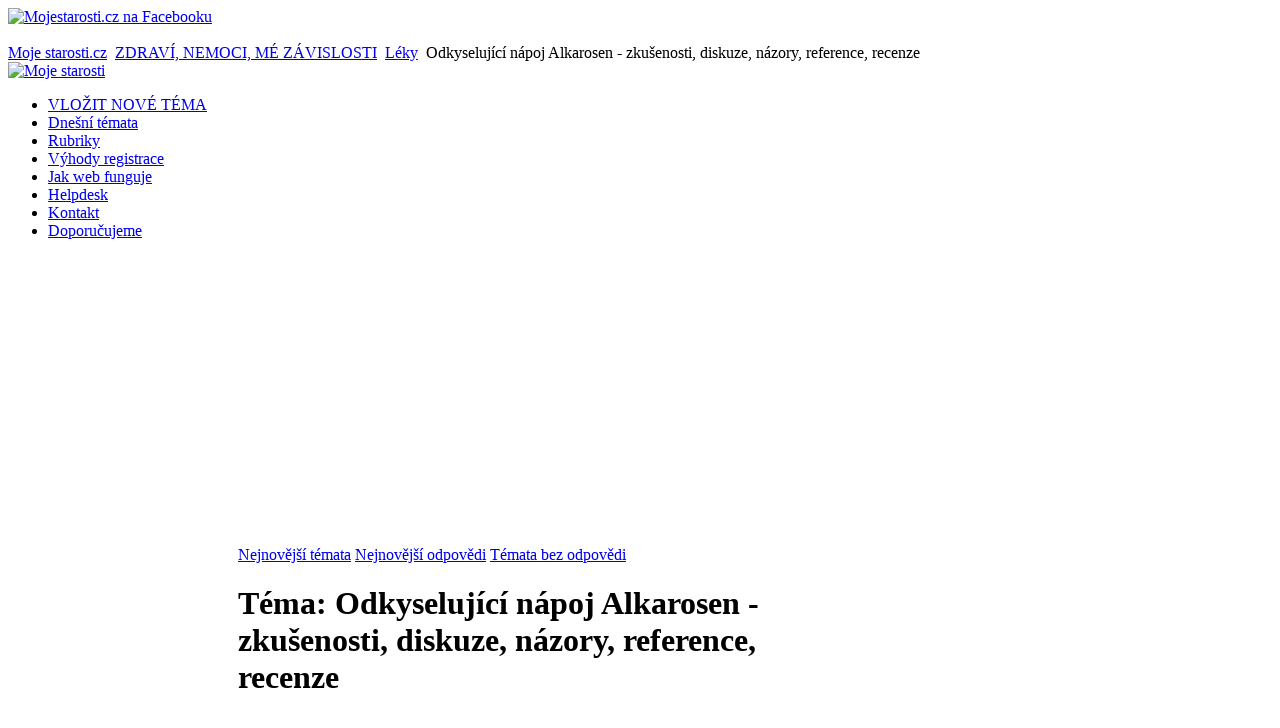

--- FILE ---
content_type: text/html; charset=utf-8
request_url: https://www.mojestarosti.cz/poradna/zdravi-nemoci-me-zavislosti/leky/odkyselujici-napoj-alkarosen-zkusenosti-diskuze-nazory-reference-recenze.html
body_size: 36471
content:
<!DOCTYPE html PUBLIC "-//W3C//DTD XHTML 1.0 Transitional//EN" "http://www.w3.org/TR/xhtml1/DTD/xhtml1-transitional.dtd">
<html xmlns="http://www.w3.org/1999/xhtml" xml:lang="cs-cz" lang="cs-cz" dir="ltr" >
<head>
  <base href="https://www.mojestarosti.cz/poradna/zdravi-nemoci-me-zavislosti/leky/odkyselujici-napoj-alkarosen-zkusenosti-diskuze-nazory-reference-recenze.html" />
  <meta http-equiv="content-type" content="text/html; charset=utf-8" />
  <meta name="robots" content="index, follow" />
  <meta name="keywords" content="koupit, jako, dárek, chtěl, nápojem, ahoj, zkušenosti, odkyselujícím, alkarosen?" />
  <meta name="title" content="Odkyselující nápoj Alkarosen - zkušenosti, diskuze, názory, reference, recenze - Léky - ZDRAVÍ, NEMOCI, MÉ ZÁVISLOSTI" />
  <meta name="description" content="Ahoj, máte zkušenosti s odkyselujícím nápojem Alkarosen? Chtěl bych ho koupit jako dárek. " />
  <meta name="author" content="MUDr. Zbyněk Mlčoch (www.zmwh.cz)" />
  <meta name="web_author" content="Tvorba www stránek: Petr Coufal - IVT služby (http://ivt-sluzby.petrcoufal.cz)" />
  <title>Odkyselující nápoj Alkarosen - zkušenosti, diskuze, názory, reference, recenze - Léky - ZDRAVÍ, NEMOCI, MÉ ZÁVISLOSTI</title>
  <link href="/poradna/zdravi-nemoci-me-zavislosti/leky-html/posledni-temata/rss.html?format=feed&amp;type=rss" rel="alternate" type="application/rss+xml" title="Poslední témata z Léky" />
  <link href="/poradna/zdravi-nemoci-me-zavislosti/leky-html/posledni-odpovedi/rss.html?format=feed&amp;type=rss" rel="alternate" type="application/rss+xml" title="Poslední odpovědi z Léky" />
  <link href="/poradna/favicon.ico" rel="shortcut icon" type="image/x-icon" />
  <link rel="stylesheet" href="/poradna/plugins/system/cdscriptegrator/libraries/highslide/css/cssloader.php" type="text/css" />
  <link rel="stylesheet" href="/poradna/components/com_mconsult/assets/template.css" type="text/css" />
  <link rel="stylesheet" href="/poradna/components/com_mconsult/libs/slimbox2/css/slimbox2.css" type="text/css" />
  <link rel="stylesheet" href="/poradna/media/system/css/modal.css" type="text/css" />
  <link rel="stylesheet" href="/poradna/templates/yoo_enterprise/css/template.css" type="text/css" />
  <link rel="stylesheet" href="/poradna/templates/yoo_enterprise/css/variations/orangeblack.css" type="text/css" />
  <link rel="stylesheet" href="/poradna/templates/yoo_enterprise/css/custom.css" type="text/css" />
  <link rel="stylesheet" href="/poradna/components/com_mconsult/assets/template.css" type="text/css" />
  <link rel="stylesheet" href="/poradna/modules/mod_phocagallery_image/assets/phocagallery_module_image.css" type="text/css" />
  <link rel="stylesheet" href="/poradna/modules/mod_mconsult_slider/tmpl//template.css" type="text/css" />
  <style type="text/css">
    <!--
.wrapper { width: 1000px; }
#main-shift { margin-left: 230px; }
#left { width: 230px; }
#main-shift { margin-right: 190px; }
#right { width: 190px; margin-left: -420px; }
#menu .dropdown { width: 220px; }
#menu .columns2 { width: 440px; }
#menu .columns3 { width: 660px; }
#menu .columns4 { width: 880px; }

    -->
  </style>
  <script type="text/javascript" src="/poradna/plugins/system/cdscriptegrator/libraries/highslide/js/jsloader.php?files[]=highslide.packed.js"></script>
  <script type="text/javascript" src="/poradna/plugins/system/cdscriptegrator/libraries/jquery/js/jsloader.php?files[]=jquery-latest.packed.js&files[]=jquery-noconflict.js"></script>
  <script type="text/javascript" src="/poradna/plugins/system/cdscriptegrator/libraries/jquery/js/ui/jsloader.php?file=ui.core"></script>
  <script type="text/javascript" src="/poradna/plugins/system/mcpolls/mcpolls.js"></script>
  <script type="text/javascript" src="/poradna/components/com_mconsult/views/posts/tmpl/ajax.js"></script>
  <script type="text/javascript" src="/poradna/index.php?option=com_mconsult&controller=posts&task=get_js&format=raw"></script>
  <script type="text/javascript" src="/poradna/plugins/system/mtupgrade/mootools-uncompressed.js"></script>
  <script type="text/javascript" src="http://static.ak.fbcdn.net/connect.php/js/FB.Share"></script>
  <script type="text/javascript" src="https://www.google.com/recaptcha/api.js"></script>
  <script type="text/javascript" src="/poradna/media/system/js/modal.js"></script>
  <script type="text/javascript">

		hs.graphicsDir = '/poradna/plugins/system/cdscriptegrator/libraries/highslide/graphics/';
    	hs.outlineType = 'rounded-white';
    	hs.outlineWhileAnimating = true;
    	hs.showCredits = true;
    	hs.expandDuration = 250;
		hs.anchor = 'auto';
		hs.align = 'auto';
		hs.transitions = ["expand"];
		hs.dimmingOpacity = 0;
		hs.lang = {
		   loadingText :     'Loading...',
		   loadingTitle :    'Click to cancel',
		   focusTitle :      'Click to bring to front',
		   fullExpandTitle : 'Expand to actual size',
		   fullExpandText :  'Full size',
		   creditsText :     'Powered by Highslide JS',
		   creditsTitle :    'Go to the Highslide JS homepage',
		   previousText :    'Previous',
		   previousTitle :   'Previous (arrow left)',
		   nextText :        'Next',
		   nextTitle :       'Next (arrow right)',
		   moveTitle :       'Move',
		   moveText :        'Move',
		   closeText :       'Close',
		   closeTitle :      'Close (esc)',
		   resizeTitle :     'Resize',
		   playText :        'Play',
		   playTitle :       'Play slideshow (spacebar)',
		   pauseText :       'Pause',
		   pauseTitle :      'Pause slideshow (spacebar)',   
		   number :          'Image %1 of %2',
		   restoreTitle :    'Click to close image, click and drag to move. Use arrow keys for next and previous.'
		};
		var already_vote="Již jste hlasoval(a)";function keepAlive() { new Ajax("index.php", {method: "get"}).request(); }
window.addEvent("domready", function() { keepAlive.periodical(7140000); });window.addEvent("domready", function() {
	var JTooltips = new Tips($$(".hasTip"), { maxTitleChars: 50, hideDelay: 1500, fixed: true, offsets: { x: 10, y: 15}});
});window.addEvent("domready", function() {
	SqueezeBox.initialize({});
	$$("a.modal-button").each(function(el) {
		el.addEvent("click", function(e) {
			new Event(e).stop();
			SqueezeBox.fromElement(el);
		});
	});
});window.addEvent('domready',function() {
	window.setInterval("get_latest_0()",20*60*1000);
});

function get_latest_0() {
	new Request({
		'url':'index.php?option=com_mconsult&controller=sitemap&task=getRAWLatest',
		'data':'type=0',
		'method':'post',
		'onSuccess':function(text,xml) {
			document.getElementById('latest_data_0').innerHTML=text;
			new Tips($$(".hasTip"), { maxTitleChars: 50, fixed: false});
		}
	}).send();
}
window.addEvent('domready',function() {
	window.setInterval("get_latest_1()",20*60*1000);
});

function get_latest_1() {
	new Request({
		'url':'index.php?option=com_mconsult&controller=sitemap&task=getRAWLatest',
		'data':'type=1',
		'method':'post',
		'onSuccess':function(text,xml) {
			document.getElementById('latest_data_1').innerHTML=text;
			new Tips($$(".hasTip"), { maxTitleChars: 50, fixed: false});
		}
	}).send();
}
window.addEvent('domready',function() {
	window.setInterval("get_noanswer();",20*60*1000);
});

function get_noanswer() {
	new Request({
		'url':'index.php?option=com_mconsult&controller=sitemap&task=getRAWNoAnswer',
		'method':'post',
		'onSuccess':function(text,xml) {
			document.getElementById('latest_noanswer').innerHTML=text;
			new Tips($$(".hasTip"), { maxTitleChars: 50, fixed: false});
		}
	}).send();
}

  </script>
  <!-- JoomlaWorks "Ultimate PNG Fix" (v2.0) starts here -->
	<!--[if lt IE 7]>
	<script defer type="text/javascript" src="https://www.mojestarosti.cz/poradna/plugins/system/jwupf/ultimatepngfix_inline.js"></script>
	<script type="text/javascript" src="https://www.mojestarosti.cz/poradna/plugins/system/jwupf/ultimatepngfix_bg.js"></script>
	<![endif]-->
	<!-- JoomlaWorks "Ultimate PNG Fix" (v2.0) ends here -->
  <!--[if lt IE 7]>
        <script type="text/javascript">               
          document.location.href='http://www.microsoft.com/cze/windows/internet-explorer/worldwide-sites.aspx';
        </script>
        <![endif]-->
  <link rel="stylesheet" href="/poradna/components/com_jce/editor/libraries/css/editor.css?639612a6057368d01351230729238959" type="text/css" />
  <script data-cfasync="false" type="text/javascript" src="/poradna/components/com_jce/editor/tiny_mce/tiny_mce.js?bd349773b00df72c4033f7d85be75b6e"></script>
  <script data-cfasync="false" type="text/javascript" src="/poradna/components/com_jce/editor/libraries/js/editor.js?2c88d1c9ac293abc62c31f1ea3339bfe"></script>
  <script data-cfasync="false" type="text/javascript" src="/poradna/index.php?option=com_jce&view=editor&layout=editor&task=loadlanguages&lang=cs&component_id=47&wf26a1dceb686b91bec5e5b6eabdd59c8f=1"></script>
  <script data-cfasync="false" type="text/javascript">
		try{WFEditor.init({
			token: "wf26a1dceb686b91bec5e5b6eabdd59c8f",
			etag: "f52854cc99ae1c1966b0a21d0127975b",
			base_url: "https://www.mojestarosti.cz/poradna/",
			language: "cs",
			directionality: "ltr",
			theme: "advanced",
			plugins: "autolink,cleanup,core,code,colorpicker,upload,format,lists,charmap,video,link,emoticons,poll,imgpaste,inlinepopups,media,advlist,wordcount",
			language_load: false,
			component_id: 47,
			theme_advanced_buttons1: "newdocument,undo,redo,bold,italic,underline,justifyleft,justifycenter,justifyright,justifyfull,forecolor,numlist,bullist,hr,charmap,video,link,unlink,emoticons,poll,imgpaste",
			theme_advanced_buttons2: "",
			theme_advanced_buttons3: "",
			theme_advanced_resizing: true,
			width: 540,
			content_css: "/poradna/templates/yoo_enterprise/css/template.css?76ecbb0a7b1cac7f170667d714c3dee2",
			toggle: 0,
			toggle_label: "[WYSIWYG/HTML]",
			entity_encoding: "raw",
			verify_html: false,
			invalid_elements: "div,script,table,style,applet,body,bgsound,base,basefont,frame,frameset,head,html,id,ilayer,layer,link,meta,name,title,xml",
			forced_root_block: "p",
			theme_advanced_blockformats: {"advanced.paragraph":"p"},
			remove_script_host: false,
			theme_advanced_font_sizes: "8pt,10pt,12pt,14pt,18pt,24pt,36pt",
			compress: {"javascript":0,"css":0}
        });}catch(e){console.debug(e);}
</script>
  <!--[if lt IE 8]>
<link rel="stylesheet" href="/poradna/modules/mod_phocagallery_image/assets/phocagallery_moduleieall_image.css" type="text/css" />
<![endif]-->
  <style type="text/css">
 #phocagallery-module-ri .name {color: #b36b00 ;}
 #phocagallery-module-ri .phocagallery-box-file {background: #fcfcfc ; border:1px solid #e8e8e8 ;}
 #phocagallery-module-ri .phocagallery-box-file-first { background: url('/poradna/components/com_phocagallery/assets/images/shadow1.gif') 50% 50% no-repeat; }
 #phocagallery-module-ri .phocagallery-box-file:hover, .phocagallery-box-file.hover {border:1px solid #b36b00 ; background: #f5f5f5 ;}
 </style>
<!--[if lt IE 8]>
<style type="text/css">
 #phocagallery-module-ri .phocagallery-box-file-first { background: url('/poradna/components/com_phocagallery/assets/images/shadow1.gif') 0px 0px no-repeat; }
 </style>
<![endif]-->
  <!--[if lt IE 7]>
<style type="text/css">
.phocagallery-box-file{
 background-color: expression(isNaN(this.js)?(this.js=1, this.onmouseover=new Function("this.className+=' hover';"), 
this.onmouseout=new Function("this.className=this.className.replace(' hover','');")):false););
}
 </style>
<![endif]-->
  <style type="text/css"> 
 #sbox-window.phocagallery-random-window   {background-color:#6b6b6b;padding:2px} 
 #sbox-overlay.phocagallery-random-overlay  {background-color:#000000;} 
 </style>

<link rel="stylesheet" href="https://www.mojestarosti.cz/poradna/modules/mod_ariextmenu/mod_ariextmenu/js/css/menu.min.css" type="text/css" />
<script type="text/javascript" src="https://www.mojestarosti.cz/poradna/modules/mod_ariextmenu/mod_ariextmenu/js/ext-core.js"></script>
<script type="text/javascript" src="https://www.mojestarosti.cz/poradna/modules/mod_ariextmenu/mod_ariextmenu/js/menu.min.js"></script>
  <style type="text/css">#ariextmenu_ariext70 A{ font-size: 11px !important; font-weight: bold !important; text-transform: none !important; }</style>
  <script type="text/javascript">Ext.onReady(function() { new Ext.ux.Menu("ariextmenu_ariext70", {"direction":"vertical","autoWidth":false,"transitionDuration":0.2,"animate":false}); Ext.get("ariextmenu_ariext70").select(".ux-menu-sub").removeClass("ux-menu-init-hidden"); });</script>
<link rel="apple-touch-icon" href="/poradna/templates/yoo_enterprise/apple_touch_icon.png" />
</head>

<body id="page" class="yoopage column-left column-right   itemid-">

	
	<div id="page-body">
		<div class="wrapper">
		
				<div class="socialicon"><a href="http://www.facebook.com/mojestarosti" title="Mojestarosti.cz na Facebooku" target="_blank"><img src="/poradna/images/stories/web/facebook.png" alt="Mojestarosti.cz na Facebooku" /></a></div>
		
				<div class="banner_nahore">&nbsp;</div>
		
			
			<div id="header">
			
				<div class="header-1">
					<div class="header-2">
						<div class="header-3">
					
							<div id="toolbar">
							
																<div class="left">
									<div class="module mod-blank   first last">

	
		
	<span class="breadcrumbs pathway">
<a href="https://www.mojestarosti.cz/poradna/" class="pathway">Moje starosti.cz</a> <img src="/poradna/images/M_images/arrow.png" alt=""  /> <a href="/poradna/zdravi-nemoci-me-zavislosti.html" class="pathway">ZDRAVÍ, NEMOCI, MÉ ZÁVISLOSTI</a> <img src="/poradna/images/M_images/arrow.png" alt=""  /> <a href="/poradna/zdravi-nemoci-me-zavislosti/leky.html" class="pathway">Léky</a> <img src="/poradna/images/M_images/arrow.png" alt=""  /> Odkyselující nápoj Alkarosen - zkušenosti, diskuze, názory, reference, recenze</span>
		
</div>

								</div>
																
																
							</div>
										
							<div id="headerbar">
			
																
																
							</div>
							
						</div>
					</div>
				</div>

				<div class="header-b1">
					<div class="header-b2">
						<div class="header-b3"></div>
					</div>
				</div>

						
				<div id="logo">
					<a title="Moje starosti" href="https://www.mojestarosti.cz/poradna/"><img src="/poradna/images/stories/logo.jpg" alt="Moje starosti" height="180" width="990" /></a>
				</div>
				
								<div id="menu">
					<ul class="menu menu-dropdown"><li class="level1 item1 first"><a href="/poradna/novy-prispevek.html" class="level1 item1 first"><span class="bg ">VLOŽIT NOVÉ TÉMA</span></a></li><li class="level1 item2"><a href="https://www.mojestarosti.cz/poradna/" class="level1 item2"><span class="bg ">Dnešní témata</span></a></li><li class="level1 item3"><a href="/poradna/sections.html" class="level1 item3"><span class="bg ">Rubriky</span></a></li><li class="level1 item4"><a href="/poradna/k-webu/proc-je-vyhodne-se-registrovat.html" class="level1 item4"><span class="bg ">Výhody registrace</span></a></li><li class="level1 item5"><a href="/poradna/k-webu/jak-web-funguje-pravidla-webu.html" class="level1 item5"><span class="bg ">Jak web funguje</span></a></li><li class="level1 item6"><a href="/poradna/issues.html" class="level1 item6"><span class="bg ">Helpdesk</span></a></li><li class="level1 item7"><a href="/poradna/kontakt/tym-webu.html" class="level1 item7"><span class="bg ">Kontakt</span></a></li><li class="level1 item8 last"><a href="/poradna/reklamni-clanky/blog.html" class="level1 item8 last"><span class="bg ">Doporučujeme</span></a></li></ul>
				</div>
				
				
				
			</div>
			<!-- header end -->
			
			
					
			<div id="middle">
				<div id="middle-expand">

					<div id="main">
						<div id="main-shift">

														<div id="maintop">
								<div class="maintopbox float-left width100"><div class="module mod-box   first last">

		
	<div class="box-t1">
		<div class="box-t2">
			<div class="box-t3"></div>
		</div>
	</div>
	
	<div class="box-1">
		<div class="box-2">
			<div class="box-3 deepest">
			
								
				<script type="text/javascript">
var cnt=3;
var active=0;

window.addEvent('domready', function() {
	show_tab(active);
 	int=window.setInterval("switch_tab()",15*1000);
 	
 		 	document.getElementById('mc_switcher_main').addEvents({
			'mouseenter':function() {
				window.clearInterval(int);
			},
			'mouseleave':function() {
				int=window.setInterval("switch_tab()",15*1000);		
			}
		});
		});

function switch_tab() {
	active++;
	if(active>=cnt) {
		active=0;
	}
	show_tab(active);
}

function show_tab(ind) {
	active=ind;

	for(var i=0;i<cnt;i++) {
		document.getElementById('mc_switcher_title_'+i).setAttribute('class','mc_unactive');
		document.getElementById('mc_switcher_'+i).style.display="none";
	}
	document.getElementById('mc_switcher_title_'+active).setAttribute('class','mc_active');
	document.getElementById('mc_switcher_'+active).style.display="";
}
</script>
<div id="mc_switcher_main">
			<div id="mc_switcher_title_0" style="display:inline;width:33%" class="mc_unactive">
		<a href="javascript:void(0);" onclick="show_tab(0);">Nejnovější témata</a>		</div>
				<div id="mc_switcher_title_1" style="display:inline;width:33%" class="mc_unactive">
		<a href="javascript:void(0);" onclick="show_tab(1);">Nejnovější odpovědi</a>		</div>
				<div id="mc_switcher_title_2" style="display:inline;width:33%" class="mc_unactive">
		<a href="javascript:void(0);" onclick="show_tab(2);">Témata bez odpovědi</a>		</div>
				<div name="mc_switcher" id="mc_switcher_0" style="display:none;">
		<div id="latest_data_0">
	<table width="100%">
					<tr class="sectiontableentry1">
				<td width="70%" class="post_title">
					<span class="post_title"><strong><a href="/poradna/vztahy-manzelstvi-rodina/manzelstvi-a-svatba/prala-bych-si-svatbu-jak-to-priteli-naznacit.html#post213199" >Přála bych si svatbu - jak to příteli naznačit?</a></strong></span>
					 - 
					 <em>
					 	<span class="woman"><span class="editlinktip hasTip" title="Mona_::		&lt;table class=&quot;user&quot;&gt;
			&lt;tr&gt;
				&lt;th colspan=&quot;2&quot;&gt;
				Osobní údaje				&lt;/th&gt;
			&lt;/tr&gt;
			&lt;tr&gt;
				&lt;td width=&quot;30%&quot;&gt;
				Název				&lt;/td&gt;
				&lt;td&gt;
					&lt;span class=&quot;woman&quot;&gt;Mona_&lt;/span&gt;
				&lt;/td&gt;
			&lt;/tr&gt;
			&lt;tr&gt;
				&lt;td&gt;
				Pohlaví				&lt;/td&gt;
				&lt;td&gt;
				Žena				&lt;/td&gt;
			&lt;/tr&gt;
										&lt;tr&gt;
					&lt;td&gt;
					Věk					&lt;/td&gt;
					&lt;td&gt;
					20					&lt;/td&gt;
				&lt;/tr&gt;
											&lt;/table&gt;
		&lt;table class=&quot;contact_info&quot;&gt;
			&lt;tr&gt;
				&lt;th colspan=&quot;2&quot;&gt;
					Kotanktní údaje				&lt;/th&gt;
			&lt;/tr&gt;
											&lt;/table&gt;
		&lt;table class=&quot;statistics&quot;&gt;
			&lt;tr&gt;
				&lt;th colspan=&quot;2&quot;&gt;
				Statistiky				&lt;/th&gt;
			&lt;/tr&gt;
			&lt;tr&gt;
				&lt;td&gt;
				Datum registrace				&lt;/td&gt;
				&lt;td&gt;
				08.08.2015				&lt;/td&gt;
			&lt;/tr&gt;
			&lt;tr&gt;
				&lt;td&gt;
				Datum posledního příhlášení				&lt;/td&gt;
				&lt;td&gt;
				09.12.2024				&lt;/td&gt;
			&lt;/tr&gt;
			&lt;tr&gt;
				&lt;td&gt;
				Počet vložených témat				&lt;/td&gt;
				&lt;td&gt;
				&lt;a href=&quot;/poradna/mona/temata-uzivatele.html&quot; class=&quot;link&quot;&gt;10&lt;/a&gt;				&lt;/td&gt;
			&lt;/tr&gt;
			&lt;tr&gt;
				&lt;td&gt;
				Počet odpovědí na témata				&lt;/td&gt;
				&lt;td&gt;
				&lt;a href=&quot;/poradna/mona/odpovedi-uzivatele.html&quot; class=&quot;link&quot;&gt;22&lt;/a&gt;				&lt;/td&gt;
			&lt;/tr&gt;
		&lt;/table&gt;
		" ><a href="/poradna/mona.html">Mona_</a></span></span>					 </em>
				</td>
				<td>
					10.10.2024 19:22:10				</td>
			</tr>
						<tr class="sectiontableentry2">
				<td width="70%" class="post_title">
					<span class="post_title"><strong><a href="/poradna/vztahy-manzelstvi-rodina/vztahy-s-ostatnimi-lidmi/byla-jsem-kamaradce-oporou-a-ta-se-na-me-vykaslala-citim-smutek-litost-zklamani.html#post213155" >Byla jsem kamarádce oporou a ta se na mě vykašlala - cítím smutek, lítost, zklamání</a></strong></span>
					 - 
					 <em>
					 	<span class="woman"><span class="editlinktip hasTip" title="veverka::		&lt;table class=&quot;user&quot;&gt;
			&lt;tr&gt;
				&lt;th colspan=&quot;2&quot;&gt;
				Osobní údaje				&lt;/th&gt;
			&lt;/tr&gt;
			&lt;tr&gt;
				&lt;td width=&quot;30%&quot;&gt;
				Název				&lt;/td&gt;
				&lt;td&gt;
					&lt;span class=&quot;woman&quot;&gt;veverka&lt;/span&gt;
				&lt;/td&gt;
			&lt;/tr&gt;
			&lt;tr&gt;
				&lt;td&gt;
				Pohlaví				&lt;/td&gt;
				&lt;td&gt;
				Žena				&lt;/td&gt;
			&lt;/tr&gt;
										&lt;tr&gt;
					&lt;td&gt;
					Věk					&lt;/td&gt;
					&lt;td&gt;
					37					&lt;/td&gt;
				&lt;/tr&gt;
										&lt;tr&gt;
					&lt;td&gt;
					Město					&lt;/td&gt;
					&lt;td&gt;
					Praha					&lt;/td&gt;
				&lt;/tr&gt;
								&lt;/table&gt;
		&lt;table class=&quot;contact_info&quot;&gt;
			&lt;tr&gt;
				&lt;th colspan=&quot;2&quot;&gt;
					Kotanktní údaje				&lt;/th&gt;
			&lt;/tr&gt;
											&lt;/table&gt;
		&lt;table class=&quot;statistics&quot;&gt;
			&lt;tr&gt;
				&lt;th colspan=&quot;2&quot;&gt;
				Statistiky				&lt;/th&gt;
			&lt;/tr&gt;
			&lt;tr&gt;
				&lt;td&gt;
				Datum registrace				&lt;/td&gt;
				&lt;td&gt;
				11.09.2010				&lt;/td&gt;
			&lt;/tr&gt;
			&lt;tr&gt;
				&lt;td&gt;
				Datum posledního příhlášení				&lt;/td&gt;
				&lt;td&gt;
				04.09.2024				&lt;/td&gt;
			&lt;/tr&gt;
			&lt;tr&gt;
				&lt;td&gt;
				Počet vložených témat				&lt;/td&gt;
				&lt;td&gt;
				&lt;a href=&quot;/poradna/veverka/temata-uzivatele.html&quot; class=&quot;link&quot;&gt;127&lt;/a&gt;				&lt;/td&gt;
			&lt;/tr&gt;
			&lt;tr&gt;
				&lt;td&gt;
				Počet odpovědí na témata				&lt;/td&gt;
				&lt;td&gt;
				&lt;a href=&quot;/poradna/veverka/odpovedi-uzivatele.html&quot; class=&quot;link&quot;&gt;1983&lt;/a&gt;				&lt;/td&gt;
			&lt;/tr&gt;
		&lt;/table&gt;
		" ><a href="/poradna/veverka.html">veverka</a></span></span>					 </em>
				</td>
				<td>
					02.08.2024 19:45:19				</td>
			</tr>
						<tr class="sectiontableentry1">
				<td width="70%" class="post_title">
					<span class="post_title"><strong><a href="/poradna/zdravi-nemoci-me-zavislosti/uraz-zraneni-otrava/mamka-si-ve-zdravotnickem-zarizeni-zlomila-nohu-kvuli-nezajistene-posteli-tam-to-popiraji.html#post213123" >Mamka si ve zdravotnickém zařízení zlomila nohu kvůli nezajištěné posteli, tam to popírají</a></strong></span>
					 - 
					 <em>
					 	<span class="woman"><span class="editlinktip hasTip" title="mafianka::		&lt;table class=&quot;user&quot;&gt;
			&lt;tr&gt;
				&lt;th colspan=&quot;2&quot;&gt;
				Osobní údaje				&lt;/th&gt;
			&lt;/tr&gt;
			&lt;tr&gt;
				&lt;td width=&quot;30%&quot;&gt;
				Název				&lt;/td&gt;
				&lt;td&gt;
					&lt;span class=&quot;woman&quot;&gt;mafianka&lt;/span&gt;
				&lt;/td&gt;
			&lt;/tr&gt;
			&lt;tr&gt;
				&lt;td&gt;
				Pohlaví				&lt;/td&gt;
				&lt;td&gt;
				Žena				&lt;/td&gt;
			&lt;/tr&gt;
										&lt;tr&gt;
					&lt;td&gt;
					Věk					&lt;/td&gt;
					&lt;td&gt;
										&lt;/td&gt;
				&lt;/tr&gt;
											&lt;/table&gt;
		&lt;table class=&quot;contact_info&quot;&gt;
			&lt;tr&gt;
				&lt;th colspan=&quot;2&quot;&gt;
					Kotanktní údaje				&lt;/th&gt;
			&lt;/tr&gt;
							&lt;tr&gt;
					&lt;td&gt;
					ICQ					&lt;/td&gt;
					&lt;td&gt;
										&lt;/td&gt;
				&lt;/tr&gt;
											&lt;tr&gt;
					&lt;td&gt;
					Skype					&lt;/td&gt;
					&lt;td&gt;
										&lt;/td&gt;
				&lt;/tr&gt;
									&lt;/table&gt;
		&lt;table class=&quot;statistics&quot;&gt;
			&lt;tr&gt;
				&lt;th colspan=&quot;2&quot;&gt;
				Statistiky				&lt;/th&gt;
			&lt;/tr&gt;
			&lt;tr&gt;
				&lt;td&gt;
				Datum registrace				&lt;/td&gt;
				&lt;td&gt;
				08.02.2012				&lt;/td&gt;
			&lt;/tr&gt;
			&lt;tr&gt;
				&lt;td&gt;
				Datum posledního příhlášení				&lt;/td&gt;
				&lt;td&gt;
				04.12.2025				&lt;/td&gt;
			&lt;/tr&gt;
			&lt;tr&gt;
				&lt;td&gt;
				Počet vložených témat				&lt;/td&gt;
				&lt;td&gt;
				&lt;a href=&quot;/poradna/mafianka/temata-uzivatele.html&quot; class=&quot;link&quot;&gt;21&lt;/a&gt;				&lt;/td&gt;
			&lt;/tr&gt;
			&lt;tr&gt;
				&lt;td&gt;
				Počet odpovědí na témata				&lt;/td&gt;
				&lt;td&gt;
				&lt;a href=&quot;/poradna/mafianka/odpovedi-uzivatele.html&quot; class=&quot;link&quot;&gt;32&lt;/a&gt;				&lt;/td&gt;
			&lt;/tr&gt;
		&lt;/table&gt;
		" ><a href="/poradna/mafianka.html">mafianka</a></span></span>					 </em>
				</td>
				<td>
					06.07.2024 14:42:42				</td>
			</tr>
						<tr class="sectiontableentry2">
				<td width="70%" class="post_title">
					<span class="post_title"><strong><a href="/poradna/pravni-problemy/duchody-socialni-zabezpeceni/mam-narok-na-invalidni-duchod-smisena-uzkostne-depresivni-porucha.html#post212998" >Mám nárok na invalidní důchod - smíšená úzkostně-depresivní porucha</a></strong></span>
					 - 
					 <em>
					 	<span class="woman"><span class="editlinktip hasTip" title="MightyZett::		&lt;table class=&quot;user&quot;&gt;
			&lt;tr&gt;
				&lt;th colspan=&quot;2&quot;&gt;
				Osobní údaje				&lt;/th&gt;
			&lt;/tr&gt;
			&lt;tr&gt;
				&lt;td width=&quot;30%&quot;&gt;
				Název				&lt;/td&gt;
				&lt;td&gt;
					&lt;span class=&quot;woman&quot;&gt;MightyZett&lt;/span&gt;
				&lt;/td&gt;
			&lt;/tr&gt;
			&lt;tr&gt;
				&lt;td&gt;
				Pohlaví				&lt;/td&gt;
				&lt;td&gt;
				Žena				&lt;/td&gt;
			&lt;/tr&gt;
										&lt;tr&gt;
					&lt;td&gt;
					Věk					&lt;/td&gt;
					&lt;td&gt;
					21					&lt;/td&gt;
				&lt;/tr&gt;
											&lt;/table&gt;
		&lt;table class=&quot;contact_info&quot;&gt;
			&lt;tr&gt;
				&lt;th colspan=&quot;2&quot;&gt;
					Kotanktní údaje				&lt;/th&gt;
			&lt;/tr&gt;
											&lt;/table&gt;
		&lt;table class=&quot;statistics&quot;&gt;
			&lt;tr&gt;
				&lt;th colspan=&quot;2&quot;&gt;
				Statistiky				&lt;/th&gt;
			&lt;/tr&gt;
			&lt;tr&gt;
				&lt;td&gt;
				Datum registrace				&lt;/td&gt;
				&lt;td&gt;
				18.02.2019				&lt;/td&gt;
			&lt;/tr&gt;
			&lt;tr&gt;
				&lt;td&gt;
				Datum posledního příhlášení				&lt;/td&gt;
				&lt;td&gt;
				23.09.2022				&lt;/td&gt;
			&lt;/tr&gt;
			&lt;tr&gt;
				&lt;td&gt;
				Počet vložených témat				&lt;/td&gt;
				&lt;td&gt;
				&lt;a href=&quot;/poradna/mightyzett/temata-uzivatele.html&quot; class=&quot;link&quot;&gt;20&lt;/a&gt;				&lt;/td&gt;
			&lt;/tr&gt;
			&lt;tr&gt;
				&lt;td&gt;
				Počet odpovědí na témata				&lt;/td&gt;
				&lt;td&gt;
				&lt;a href=&quot;/poradna/mightyzett/odpovedi-uzivatele.html&quot; class=&quot;link&quot;&gt;16&lt;/a&gt;				&lt;/td&gt;
			&lt;/tr&gt;
		&lt;/table&gt;
		" ><a href="/poradna/mightyzett.html">MightyZett</a></span></span>					 </em>
				</td>
				<td>
					17.02.2024 12:45:56				</td>
			</tr>
						<tr class="sectiontableentry1">
				<td width="70%" class="post_title">
					<span class="post_title"><strong><a href="/poradna/vztahy-manzelstvi-rodina/rozchod/byvala-pritelkyne-byla-asi-stale-zamilovana-do-byvaleho-manzela-trapim-se-rozchodem-s-ni.html#post212929" >Bývalá přítelkyně byla asi stále zamilovaná do bývalého manžela - trápím se rozchodem s ní</a></strong></span>
					 - 
					 <em>
					 	<span class="man"><span class="editlinktip hasTip" title="njn::		&lt;table class=&quot;user&quot;&gt;
			&lt;tr&gt;
				&lt;th colspan=&quot;2&quot;&gt;
				Osobní údaje				&lt;/th&gt;
			&lt;/tr&gt;
			&lt;tr&gt;
				&lt;td width=&quot;30%&quot;&gt;
				Název				&lt;/td&gt;
				&lt;td&gt;
					&lt;span class=&quot;man&quot;&gt;njn&lt;/span&gt;
				&lt;/td&gt;
			&lt;/tr&gt;
			&lt;tr&gt;
				&lt;td&gt;
				Pohlaví				&lt;/td&gt;
				&lt;td&gt;
				Muž				&lt;/td&gt;
			&lt;/tr&gt;
										&lt;tr&gt;
					&lt;td&gt;
					Věk					&lt;/td&gt;
					&lt;td&gt;
					45					&lt;/td&gt;
				&lt;/tr&gt;
											&lt;/table&gt;
		&lt;table class=&quot;contact_info&quot;&gt;
			&lt;tr&gt;
				&lt;th colspan=&quot;2&quot;&gt;
					Kotanktní údaje				&lt;/th&gt;
			&lt;/tr&gt;
											&lt;/table&gt;
		&lt;table class=&quot;statistics&quot;&gt;
			&lt;tr&gt;
				&lt;th colspan=&quot;2&quot;&gt;
				Statistiky				&lt;/th&gt;
			&lt;/tr&gt;
			&lt;tr&gt;
				&lt;td&gt;
				Datum registrace				&lt;/td&gt;
				&lt;td&gt;
				27.07.2019				&lt;/td&gt;
			&lt;/tr&gt;
			&lt;tr&gt;
				&lt;td&gt;
				Datum posledního příhlášení				&lt;/td&gt;
				&lt;td&gt;
				03.12.2023				&lt;/td&gt;
			&lt;/tr&gt;
			&lt;tr&gt;
				&lt;td&gt;
				Počet vložených témat				&lt;/td&gt;
				&lt;td&gt;
				&lt;a href=&quot;/poradna/njn/temata-uzivatele.html&quot; class=&quot;link&quot;&gt;5&lt;/a&gt;				&lt;/td&gt;
			&lt;/tr&gt;
			&lt;tr&gt;
				&lt;td&gt;
				Počet odpovědí na témata				&lt;/td&gt;
				&lt;td&gt;
				&lt;a href=&quot;/poradna/njn/odpovedi-uzivatele.html&quot; class=&quot;link&quot;&gt;24&lt;/a&gt;				&lt;/td&gt;
			&lt;/tr&gt;
		&lt;/table&gt;
		" ><a href="/poradna/njn.html">njn</a></span></span>					 </em>
				</td>
				<td>
					03.12.2023 09:24:22				</td>
			</tr>
				</table>
</div>		</div>
				<div name="mc_switcher" id="mc_switcher_1" style="display:none;">
		<div id="latest_data_1">
	<table width="100%">
					<tr class="sectiontableentry1">
				<td width="70%" class="post_title">
					<span class="post_title"><strong><a href="/poradna/vztahy-manzelstvi-rodina/rozchod/byla-jsem-hnusna-na-sveho-pritele-a-rozesla-se-s-nim-lituji-a-snazim-se-ho-ziskat-zpet-mam-nadeji.html#post213649" >Byla jsem hnusná na svého přítele a rozešla se s ním - lituji a snažím se ho získat zpět, mám naději?</a></strong></span>
					 - 
					 <em>
					 	<span class="man">Noe Lebreton</span>					 </em>
				</td>
				<td>
					17.01.2026 15:09:08				</td>
			</tr>
						<tr class="sectiontableentry2">
				<td width="70%" class="post_title">
					<span class="post_title"><strong><a href="/poradna/vztahy-manzelstvi-rodina/rozchod/po-rozchodu-myslim-na-sveho-byvaleho-partnera.html#post213648" >Po rozchodu myslím na svého bývalého partnera</a></strong></span>
					 - 
					 <em>
					 	<span class="man">Noe Lebreton</span>					 </em>
				</td>
				<td>
					17.01.2026 15:07:50				</td>
			</tr>
						<tr class="sectiontableentry1">
				<td width="70%" class="post_title">
					<span class="post_title"><strong><a href="/poradna/vztahy-manzelstvi-rodina/rozchod/rozchod-chci-ziskat-zpet-svoji-pritelkyni-ktere-jsem-si-nevazil.html#post213647" >Rozchod - chci získat zpět svoji přítelkyni, které jsem si nevážil</a></strong></span>
					 - 
					 <em>
					 	<span class="man">Noe Lebreton</span>					 </em>
				</td>
				<td>
					17.01.2026 15:06:16				</td>
			</tr>
						<tr class="sectiontableentry2">
				<td width="70%" class="post_title">
					<span class="post_title"><strong><a href="/poradna/penize-pujcky-banky/pujcky/nebankovni-pujcka-pro-podnikatele-podnikajiciho-kratkou-dobu-kde-pujcku-sehnat.html#post213644" >Nebankovní půjčka pro podnikatele podnikajícího krátkou dobu - kde půjčku sehnat?</a></strong></span>
					 - 
					 <em>
					 	<span class="woman">Anna Frankiewicz</span>					 </em>
				</td>
				<td>
					09.01.2026 02:57:46				</td>
			</tr>
						<tr class="sectiontableentry1">
				<td width="70%" class="post_title">
					<span class="post_title"><strong><a href="/poradna/cestovani-a-dovolena/moje-dotazy-k-ostatnim/dovolena-v-recku-je-nutny-pas-a-jake-se-pouzivaji-zasuvky.html#post213640" >Dovolená v Řecku - je nutný pas a jaké se používají zásuvky</a></strong></span>
					 - 
					 <em>
					 	<span class="woman">vera mlada</span>					 </em>
				</td>
				<td>
					06.01.2026 01:30:39				</td>
			</tr>
				</table>
</div>		</div>
				<div name="mc_switcher" id="mc_switcher_2" style="display:none;">
		<div id="latest_noanswer">
	<table width="100%">
					<tr class="sectiontableentry1">
				<td width="70%" class="post_title">
				<span class="post_title"><strong><a href="/poradna/televize-reklamy-filmy/filmy-a-nazory-na-ne/hledam-nazev-filmu.html" >Hledám název filmu </a></strong></span>
					- 
					<em>
						<span class="man"><span class="editlinktip hasTip" title="drak123::		&lt;table class=&quot;user&quot;&gt;
			&lt;tr&gt;
				&lt;th colspan=&quot;2&quot;&gt;
				Osobní údaje				&lt;/th&gt;
			&lt;/tr&gt;
			&lt;tr&gt;
				&lt;td width=&quot;30%&quot;&gt;
				Název				&lt;/td&gt;
				&lt;td&gt;
					&lt;span class=&quot;man&quot;&gt;drak123&lt;/span&gt;
				&lt;/td&gt;
			&lt;/tr&gt;
			&lt;tr&gt;
				&lt;td&gt;
				Pohlaví				&lt;/td&gt;
				&lt;td&gt;
				Muž				&lt;/td&gt;
			&lt;/tr&gt;
										&lt;tr&gt;
					&lt;td&gt;
					Věk					&lt;/td&gt;
					&lt;td&gt;
										&lt;/td&gt;
				&lt;/tr&gt;
											&lt;/table&gt;
		&lt;table class=&quot;contact_info&quot;&gt;
			&lt;tr&gt;
				&lt;th colspan=&quot;2&quot;&gt;
					Kotanktní údaje				&lt;/th&gt;
			&lt;/tr&gt;
											&lt;/table&gt;
		&lt;table class=&quot;statistics&quot;&gt;
			&lt;tr&gt;
				&lt;th colspan=&quot;2&quot;&gt;
				Statistiky				&lt;/th&gt;
			&lt;/tr&gt;
			&lt;tr&gt;
				&lt;td&gt;
				Datum registrace				&lt;/td&gt;
				&lt;td&gt;
				03.11.2020				&lt;/td&gt;
			&lt;/tr&gt;
			&lt;tr&gt;
				&lt;td&gt;
				Datum posledního příhlášení				&lt;/td&gt;
				&lt;td&gt;
				03.11.2020				&lt;/td&gt;
			&lt;/tr&gt;
			&lt;tr&gt;
				&lt;td&gt;
				Počet vložených témat				&lt;/td&gt;
				&lt;td&gt;
				&lt;a href=&quot;/poradna/drak123/temata-uzivatele.html&quot; class=&quot;link&quot;&gt;1&lt;/a&gt;				&lt;/td&gt;
			&lt;/tr&gt;
			&lt;tr&gt;
				&lt;td&gt;
				Počet odpovědí na témata				&lt;/td&gt;
				&lt;td&gt;
				&lt;a href=&quot;/poradna/drak123/odpovedi-uzivatele.html&quot; class=&quot;link&quot;&gt;0&lt;/a&gt;				&lt;/td&gt;
			&lt;/tr&gt;
		&lt;/table&gt;
		" ><a href="/poradna/drak123.html">drak123</a></span></span>					</em>
				</td>
				<td>
				03.11.2020 15:17:00				</td>
			</tr>
						<tr class="sectiontableentry2">
				<td width="70%" class="post_title">
				<span class="post_title"><strong><a href="/poradna/potrebuji-vedet-zjistit/potrebuji-vedet/oznameni-o-zmene-prispevku-nepojitnych-socialnich-davek.html" >Oznámení o změně  příspěvků nepojitných sociálních dávek </a></strong></span>
					- 
					<em>
						<span class="woman">Sona</span>					</em>
				</td>
				<td>
				08.04.2020 09:17:51				</td>
			</tr>
						<tr class="sectiontableentry1">
				<td width="70%" class="post_title">
				<span class="post_title"><strong><a href="/poradna/podvody-a-lumparny/podvodne-firmy/progress-project-s-r-o-prostejov-recenze-upozorneni.html" >Progress project s.r.o. Prostějov - recenze, upozornění</a></strong></span>
					- 
					<em>
						<span class="man">Jožin</span>					</em>
				</td>
				<td>
				24.05.2019 17:22:45				</td>
			</tr>
				</table>
</div>		</div>
		</div>				
			</div>
		</div>
	</div>

	<div class="box-b1">
		<div class="box-b2">
			<div class="box-b3"></div>
		</div>
	</div>
		
</div></div>									
							</div>
							<!-- maintop end -->
							
														
							
							<div id="mainmiddle">
								<div id="mainmiddle-expand">
								
									<div id="content">
										<div id="content-shift">
											
																						
											<div class="wrapper-t1">
												<div class="wrapper-t2">
													<div class="wrapper-t3"></div>
												</div>
											</div>
											
											<div class="wrapper-1">
												<div class="wrapper-2">
													<div class="wrapper-3">
														
														<script type="text/javascript" src="/poradna/components/com_mconsult/assets/js/mootools-center.js"></script><script type="text/javascript" src="/poradna/components/com_mconsult/libs/slimbox2/js/slimbox2.js"></script><script type="text/javascript">
window.addEvent('domready',function() {
	var preloader=new Element('div',{
		'id':'preloader'
	});
	document.getElementsByTagName('body')[0].appendChild(preloader);
	var preloader_inner=new Element('div',{
		'id':'preloader_inner'
	});
	preloader.grab(preloader_inner);
	var img=new Element('img',{
		'src':'https://www.mojestarosti.cz/poradna/components/com_mconsult/assets/images/ajax-loader.gif',
		'id':'preloader_img'
	});
	preloader_inner.grab(img);
	preloader.setStyle('display','none');
});	

function create_preloader() {
	document.id('preloader').setStyle('display','');
	document.id('preloader').setStyle('height',Math.max( document.body.scrollHeight, document.body.offsetHeight,document.documentElement.clientHeight, document.documentElement.scrollHeight, document.documentElement.offsetHeight ));
	var offset=document.id('preloader').visibleOffset();
	document.id('preloader_inner').setStyles({
		'position':'absolute',
		'left':typeof(window.pageXOffset)=='number'?window.pageXOffset:document.documentElement.scrollLeft,
		'top':typeof(window.pageYOffset)=='number'?window.pageYOffset:document.documentElement.scrollTop,
		'width':window.innerWidth || document.documentElement.clientWidth,
		'height':window.innerHeight||document.documentElement.clientHeight
	});
	document.id('preloader_img').position({
		'relativeTo':'preloader_inner',
		'position':'center'
	});
}

function remove_preloader() {
	document.id('preloader').setStyle('display','none');
}

function reply(id) {
	    var f=document.adminForm;
  	f.parent_id.value=id;
  	f.title.value="Odkyselující nápoj Alkarosen - zkušenosti, diskuze, názory, reference, recenze";
  	window.location.hash="form";
  }

function submitform(task) {
	var f=document.adminForm;
	var text=WFEditor.getContent('text');;
	if(f.title.value.trim()=="") {
		return alert('Název musí být vyplněný');
	}
	if(text.replace(/&nbsp;/g,'').replace(/<\/p>/g,'').replace(/<p>/,'').trim()=="") {
		return alert('Text příspěvku musí být vyplněný');
	}
	if(f.nick && f.nick.value.trim()=="") {
		return alert('Musíte vyplnit vaše jméno');
	}
	if(f.id.value==0 && f.parent_id.value=="") {
		return alert('Zvolte příspěvek na který odpovídáte');
	}
	if(f.age && f.age.value.trim()=="") {
		return alert('Věk musí být mezi 10 a 90');
	}
	if(f.age && f.age.value!="" && (f.age.value<10 || f.age.value>90)) {
		return alert('Věk musí být mezi 10 a 90');
	}
	WFEditor.getContent('text');			var sex_used=false;
		for(var i=0;i<f.sex.length;i++) {
			if(f.sex[i].checked) {
				sex_used=true;
				break;
			}
		}
		if(sex_used==false) {
			return alert('Musíte vybrat pohlaví');
		}
    
    if(f.captcha.value.trim()=="") {
		  return alert('Zapomněli jste vyplnit ochranu proti spamu');
    }
    
    /*if(grecaptcha.getResponse() == '') {
      return alert('Zapomněli jste vyplnit ochranu proti spamu');
    }*/
		//validate_captcha();
		create_preloader();
		document.adminForm.task.value=task;
    document.adminForm.submit();
		}
window.addEvent('domready', function(){
	new Tips($$('a.like_tip'));	
});

/*function suggest_remove() {
	document.id('suggest_remove_catpcha').style.display='';
}

function suggest_remove_finish() {
	if(document.id('suggest_remove_captcha_text').value=='2026') {
		window.location.href='https://www.mojestarosti.cz/poradna/index.php?option=com_mconsult&controller=posts&task=suggest_remove&id=171564&year='+document.id('suggest_remove_captcha_text').value+'&828970fa1a3762c4f448bcc3e1462328=1';
	} else {
		return alert('Zadejte aktuální rok');
	}
}*/
</script>
<h1 class="componentheading">
Téma:&nbsp;Odkyselující nápoj Alkarosen - zkušenosti, diskuze, názory, reference, recenze</h1>
<div class="theme ">
	<div class="theader">
				18.03.2016 09:03<br />
			<span class="answer_label">Uživatel:</span> <span class="man">Karel Polák</span><br />
							<span class="answer_label">Věk:&nbsp;</span>
				27<p><span class="answer_label">Město: </span>Jindřichův Hradec</p>							<div class="theader_avatar">
							</div>
							<div class="theader_status">
									</div>
						<div class="answers_count">
				Odpovědí na téma:&nbsp;12			</div>
	</div>
	<div class="theader_body">
		<div class="theader_text">
		<span class="answer_label">Text:</span>&nbsp;
		<p>Ahoj, máte zkušenosti s odkyselujícím nápojem Alkarosen? Chtěl bych ho koupit jako dárek. </p>		</div>
		<div class="theader_reply">
											<a href="javascript:void(0);" onclick="reply(171564)" class="reply" title="Odpovědět">Odpovědět</a><br />				<a href="javascript:void(0);">
					<img src="/poradna/images/mconsult/smajlikCB.png" alt="To se mi líbí" id="like_img_171564" onclick="alert('Pro hodnocení příspěvků musíte být přihlášení');"/>
				</a>
				<a class="like_tip" id="like_div_171564" title="Tento příspěvek se líbí" rel="Nikomu">
					(0&nbsp;lidí)
				</a>
				&nbsp;&nbsp				<a href="javascript:void(0);">
					<img src="/poradna/images/mconsult/nesmajlikCB.png" alt="To se mi nelíbí" id="dont_like_img_171564" onclick="alert('Pro hodnocení příspěvků musíte být přihlášení');"/>
				</a>
				<a class="like_tip" id="dont_like_div_171564" title="Tento příspěvek se nelíbí" rel="Nikomu">
					(0&nbsp;lidí)
				</a>
				&nbsp;&nbsp<a name="fb_share" type="icon" share_url="https://www.mojestarosti.cz/poradna/zdravi-nemoci-me-zavislosti/leky/odkyselujici-napoj-alkarosen-zkusenosti-diskuze-nazory-reference-recenze.html"></a><br />			<small>Stránka otevřena 4804x</small>
			<a href="/poradna/potrebuji-vedet-zjistit/potrebuji-vedet/knihfest-2016-letnany-vzit-s-sebou-deti-nebo-ne-je-tam-doprovodny-program-pro-deti.html" class="prev" title="Předchozí téma">Předchozí téma</a>			&nbsp;|&nbsp;<a href="/poradna/sex-a-erotika/erotika/stari-dedove-s-mladymi-holkami-v-pornu-tento-typ-porna-me-vzrusuje-jde-o-fetis.html" class="next" title="Další téma">Další téma</a>							<div class="old_title">
					Původní název příspěvku před úpravou administrátorem: Zkušenosti s nápojem Alkarosen				</div>
						</div>
					<div id="watch_email_div">
			Váš e-mail:&nbsp;
			<input class="textarea" type="text" name="watch_email" id="watch_email" placeholder="muj@email.cz" />
			<input type="button" class="button" onclick="submit_watch();" value="Sledovat" />
			</div>
				</div>
	<div style="clear:both"></div>
</div>
<div class="mc_banner">
</div>
<div id="locked_msg" class="locked_msg" style="display:none">
<b>Toto téma je uzamčené administrátorem a proto není možné vkládat komentáře.</b><br />Pokud chcete, můžete vložit nové téma <a href="/poradna/novy-prispevek.html">zde</a>.</div>
<h2 class="mc_posts_heading">
	Reakce čtenářů	</h2>
<div class="mc_posts">
<a class="post" name="post171566">&nbsp;</a>
<div style="margin-left: 0px;" class="answer ">
	<div class="answer_header">
			18.03.2016 09:35			<span class="answer_label">Uživatel: </span><span class="woman"><span class="editlinktip hasTip" title="Rypoušice::		&lt;table class=&quot;user&quot;&gt;
			&lt;tr&gt;
				&lt;th colspan=&quot;2&quot;&gt;
				Osobní údaje				&lt;/th&gt;
			&lt;/tr&gt;
			&lt;tr&gt;
				&lt;td width=&quot;30%&quot;&gt;
				Název				&lt;/td&gt;
				&lt;td&gt;
					&lt;span class=&quot;woman&quot;&gt;Rypoušice&lt;/span&gt;
				&lt;/td&gt;
			&lt;/tr&gt;
			&lt;tr&gt;
				&lt;td&gt;
				Pohlaví				&lt;/td&gt;
				&lt;td&gt;
				Žena				&lt;/td&gt;
			&lt;/tr&gt;
										&lt;tr&gt;
					&lt;td&gt;
					Věk					&lt;/td&gt;
					&lt;td&gt;
					27					&lt;/td&gt;
				&lt;/tr&gt;
													&lt;tr&gt;
					&lt;td&gt;
					O mně					&lt;/td&gt;
					&lt;td&gt;
										&lt;/td&gt;
				&lt;/tr&gt;
						&lt;/table&gt;
		&lt;table class=&quot;contact_info&quot;&gt;
			&lt;tr&gt;
				&lt;th colspan=&quot;2&quot;&gt;
					Kotanktní údaje				&lt;/th&gt;
			&lt;/tr&gt;
													&lt;tr&gt;
					&lt;td&gt;
					Oblíbený web					&lt;/td&gt;
					&lt;td&gt;
									&lt;/tr&gt;
						&lt;/table&gt;
		&lt;table class=&quot;statistics&quot;&gt;
			&lt;tr&gt;
				&lt;th colspan=&quot;2&quot;&gt;
				Statistiky				&lt;/th&gt;
			&lt;/tr&gt;
			&lt;tr&gt;
				&lt;td&gt;
				Datum registrace				&lt;/td&gt;
				&lt;td&gt;
				18.10.2015				&lt;/td&gt;
			&lt;/tr&gt;
			&lt;tr&gt;
				&lt;td&gt;
				Datum posledního příhlášení				&lt;/td&gt;
				&lt;td&gt;
				16.03.2023				&lt;/td&gt;
			&lt;/tr&gt;
			&lt;tr&gt;
				&lt;td&gt;
				Počet vložených témat				&lt;/td&gt;
				&lt;td&gt;
				&lt;a href=&quot;/poradna/rypousice/temata-uzivatele.html&quot; class=&quot;link&quot;&gt;57&lt;/a&gt;				&lt;/td&gt;
			&lt;/tr&gt;
			&lt;tr&gt;
				&lt;td&gt;
				Počet odpovědí na témata				&lt;/td&gt;
				&lt;td&gt;
				&lt;a href=&quot;/poradna/rypousice/odpovedi-uzivatele.html&quot; class=&quot;link&quot;&gt;1984&lt;/a&gt;				&lt;/td&gt;
			&lt;/tr&gt;
		&lt;/table&gt;
		" ><a href="/poradna/rypousice.html">Rypoušice</a></span></span>							<br /><span class="answer_label">Věk:&nbsp;</span>
				27							<div class="answer_avatar">
							</div>
							<div class="answer_status">
									</div>
							<div class="private-message-link">
					<p><a href="/poradna/rypousice/napsat-neverejny-vzkaz-uzivateli.html" title="Napsat soukromý vzkaz uživateli"><img src="https://www.mojestarosti.cz/poradna/images/pm.png" alt="Napsat soukromý vzkaz uživateli"  /></a></p>
				</div>
								<div class="answer_rank">
				<img src="/poradna/images/stories/mconsult/ranks/2star.png" alt="2000-3000" title="Uživatel má 2064 příspěvků" />				</div>
					</div>
	<div class="answer_body">
				<div class="answer_title"><span class="answer_label">Téma:&nbsp;</span>Odkyselující nápoj Alkarosen - zkušenosti, diskuze, názory, reference, recenze</div>
		<div class="answer_text">
			<span class="answer_label">Text uživatele:&nbsp;</span><p>Čauec, jestli je to zas jen směšná reklama, tak je to pěkně trapný <img src="/poradna//images/stories/emots/excited.png" alt="alt" /></p>
<p>A pokud to myslíš vážně, tak pomysli na to, že pojmy "odkyselování, detoxikace" jsou nesmysly. Někdo je schopen si kvůli tomu i měřit pH lakmusovými papírky, aby kontroloval, jak je na tom. Lékaři nikdy o ničem takovém nemluvili a docela logicky je to výmysl, protože tělo si, předpokládám, s případným pH poradí samo. </p>
<p>Je to jako s náplastmi, které /nečekaně! / zčernají, když si je člověk sundá. Prý, že vytáhly nějaké shity z těla. Když ona je to hloupost, ale kdo věří, utratí za to majlant. </p>
<p>Jediné pozitivum na všech léčitelskošmelinářských kecech a krámech vidím v případném placebo efektu. Uleví-li se někomu, pak fajn, přivodilo to aspoň  něco dobrého. Ale vyhazování peněz lidmi, kteří jen poslouchají demagogické pološílence a preventivně si piplají svůj organismus vycházejíc z principů, jaké nejsou reálné a možné (tedy jsou div ne zpola vymyšlené), to je velmi smutný obraz dnešní pokrytecké divnodoby. </p>
<p>S přívřeným okem to chápu u zoufalých lidí, nebo spíš mnohdy u jejich blízkých, kteří se potýkají se závažnou, smrtelnou nemocí. Hledají vše možné i nemožné a pak vyzkouší kde co. No a když je z toho aspoň to placebo, nebo prostě jen dobrý pocit, tak si někdo může přidat třeba pár dnů či  týdnů. Pak to tedy beru, rozumím tomu. </p>		</div>
		<div class="answer_reply">
			<a href="javascript:void(0);" onclick="reply(171566)" class="reply" title="Odpovědět">Odpovědět</a><br />			<a href="javascript:void(0);">
				<img src="/poradna/plugins/editors/jce/tiny_mce/plugins/emotions/img/emotions.gif" alt="To se mi líbí" id="like_img_171566" onclick="alert('Pro hodnocení příspěvků musíte být přihlášení');"/>
			</a>
			<a class="like_tip" id="like_div_171566" title="Tento příspěvek se líbí" rel="Dany, Barča, Avatárek">
				(3&nbsp;lidí)
			</a>
			&nbsp;&nbsp;			<a href="javascript:void(0);">
				<img src="/poradna/images/mconsult/nesmajlikCB.png" alt="To se mi nelíbí" id="dont_like_img_171566" onclick="alert('Pro hodnocení příspěvků musíte být přihlášení');"/>
			</a>
			<a class="like_tip" id="dont_like_div_171566" title="Tento příspěvek se nelíbí" rel="Nikomu">
				(0&nbsp;lidí)
			</a>
			&nbsp;&nbsp;<a href="/poradna/zdravi-nemoci-me-zavislosti/leky/odkyselujici-napoj-alkarosen-zkusenosti-diskuze-nazory-reference-recenze.html#post171566" class="link" title="Odkaz na odpověď">Odkaz na odpověď</a><br />		</div>
	</div>
	<div style="clear:both"></div>
</div><a class="post" name="post172972">&nbsp;</a>
<div style="margin-left: 10px;" class="answer ">
	<div class="answer_header">
			15.04.2016 06:41			<span class="answer_label">Uživatel: </span><span class="man"><span class="editlinktip hasTip" title="parek ::		&lt;table class=&quot;user&quot;&gt;
			&lt;tr&gt;
				&lt;th colspan=&quot;2&quot;&gt;
				Osobní údaje				&lt;/th&gt;
			&lt;/tr&gt;
			&lt;tr&gt;
				&lt;td width=&quot;30%&quot;&gt;
				Název				&lt;/td&gt;
				&lt;td&gt;
					&lt;span class=&quot;man&quot;&gt;parek &lt;/span&gt;
				&lt;/td&gt;
			&lt;/tr&gt;
			&lt;tr&gt;
				&lt;td&gt;
				Pohlaví				&lt;/td&gt;
				&lt;td&gt;
				Muž				&lt;/td&gt;
			&lt;/tr&gt;
										&lt;tr&gt;
					&lt;td&gt;
					Věk					&lt;/td&gt;
					&lt;td&gt;
					34					&lt;/td&gt;
				&lt;/tr&gt;
										&lt;tr&gt;
					&lt;td&gt;
					Město					&lt;/td&gt;
					&lt;td&gt;
					vesnice					&lt;/td&gt;
				&lt;/tr&gt;
								&lt;/table&gt;
		&lt;table class=&quot;contact_info&quot;&gt;
			&lt;tr&gt;
				&lt;th colspan=&quot;2&quot;&gt;
					Kotanktní údaje				&lt;/th&gt;
			&lt;/tr&gt;
													&lt;tr&gt;
					&lt;td&gt;
					Oblíbený web					&lt;/td&gt;
					&lt;td&gt;
					www.mojestarosti.cz				&lt;/tr&gt;
						&lt;/table&gt;
		&lt;table class=&quot;statistics&quot;&gt;
			&lt;tr&gt;
				&lt;th colspan=&quot;2&quot;&gt;
				Statistiky				&lt;/th&gt;
			&lt;/tr&gt;
			&lt;tr&gt;
				&lt;td&gt;
				Datum registrace				&lt;/td&gt;
				&lt;td&gt;
				06.02.2012				&lt;/td&gt;
			&lt;/tr&gt;
			&lt;tr&gt;
				&lt;td&gt;
				Datum posledního příhlášení				&lt;/td&gt;
				&lt;td&gt;
				17.08.2019				&lt;/td&gt;
			&lt;/tr&gt;
			&lt;tr&gt;
				&lt;td&gt;
				Počet vložených témat				&lt;/td&gt;
				&lt;td&gt;
				&lt;a href=&quot;/poradna/parek/temata-uzivatele.html&quot; class=&quot;link&quot;&gt;102&lt;/a&gt;				&lt;/td&gt;
			&lt;/tr&gt;
			&lt;tr&gt;
				&lt;td&gt;
				Počet odpovědí na témata				&lt;/td&gt;
				&lt;td&gt;
				&lt;a href=&quot;/poradna/parek/odpovedi-uzivatele.html&quot; class=&quot;link&quot;&gt;3778&lt;/a&gt;				&lt;/td&gt;
			&lt;/tr&gt;
		&lt;/table&gt;
		" ><a href="/poradna/parek.html">parek </a></span></span>							<br /><span class="answer_label">Věk:&nbsp;</span>
				34<p><span class="answer_label">Město:</span>vesnice</p>							<div class="answer_avatar">
				<img src="/poradna/images/mconsult/avatars/parek.jpg" alt="parek.jpg"  />			</div>
							<div class="answer_status">
									</div>
							<div class="private-message-link">
					<p><a href="/poradna/parek/napsat-neverejny-vzkaz-uzivateli.html" title="Napsat soukromý vzkaz uživateli"><img src="https://www.mojestarosti.cz/poradna/images/pm.png" alt="Napsat soukromý vzkaz uživateli"  /></a></p>
				</div>
								<div class="answer_rank">
				<img src="/poradna/images/stories/mconsult/ranks/3star.png" alt="3000-4000" title="Uživatel má 3925 příspěvků" />				</div>
					</div>
	<div class="answer_body">
				<div class="answer_title"><span class="answer_label">Téma:&nbsp;</span>Odkyselující nápoj Alkarosen - zkušenosti, diskuze, názory, reference, recenze</div>
		<div class="answer_text">
			<span class="answer_label">Text uživatele:&nbsp;</span><p>tak to ze o tom lekari nemluvili neznamena ze by to byt nemohlo </p>
<p> </p>
<p>nebo si snad videla doktora ktery ti rekne ze ti nuti tyhle a tyhle tablety protoze mu dealer za to da nejvetsi penize a nejlepsi dary?   <img src="/poradna//images/stories/emots/excited.png" alt=""  /> </p>
<p> </p>
<p>vetsina dnesnich "doktoru" nema s doktorama nic spolecneho </p>		</div>
		<div class="answer_reply">
			<a href="javascript:void(0);" onclick="reply(172972)" class="reply" title="Odpovědět">Odpovědět</a><br />			<a href="javascript:void(0);">
				<img src="/poradna/plugins/editors/jce/tiny_mce/plugins/emotions/img/emotions.gif" alt="To se mi líbí" id="like_img_172972" onclick="alert('Pro hodnocení příspěvků musíte být přihlášení');"/>
			</a>
			<a class="like_tip" id="like_div_172972" title="Tento příspěvek se líbí" rel="Barča">
				(1&nbsp;člověk)
			</a>
			&nbsp;&nbsp;			<a href="javascript:void(0);">
				<img src="/poradna/images/mconsult/nesmajlikCB.png" alt="To se mi nelíbí" id="dont_like_img_172972" onclick="alert('Pro hodnocení příspěvků musíte být přihlášení');"/>
			</a>
			<a class="like_tip" id="dont_like_div_172972" title="Tento příspěvek se nelíbí" rel="Nikomu">
				(0&nbsp;lidí)
			</a>
			&nbsp;&nbsp;<a href="/poradna/zdravi-nemoci-me-zavislosti/leky/odkyselujici-napoj-alkarosen-zkusenosti-diskuze-nazory-reference-recenze.html#post172972" class="link" title="Odkaz na odpověď">Odkaz na odpověď</a><br />		</div>
	</div>
	<div style="clear:both"></div>
</div><a class="post" name="post171571">&nbsp;</a>
<div style="margin-left: 0px;" class="answer ">
	<div class="answer_header">
			18.03.2016 11:49			<span class="answer_label">Uživatel: </span><span class="woman"><span class="editlinktip hasTip" title="Barča::		&lt;table class=&quot;user&quot;&gt;
			&lt;tr&gt;
				&lt;th colspan=&quot;2&quot;&gt;
				Osobní údaje				&lt;/th&gt;
			&lt;/tr&gt;
			&lt;tr&gt;
				&lt;td width=&quot;30%&quot;&gt;
				Název				&lt;/td&gt;
				&lt;td&gt;
					&lt;span class=&quot;woman&quot;&gt;Barča&lt;/span&gt;
				&lt;/td&gt;
			&lt;/tr&gt;
			&lt;tr&gt;
				&lt;td&gt;
				Pohlaví				&lt;/td&gt;
				&lt;td&gt;
				Žena				&lt;/td&gt;
			&lt;/tr&gt;
										&lt;tr&gt;
					&lt;td&gt;
					Věk					&lt;/td&gt;
					&lt;td&gt;
										&lt;/td&gt;
				&lt;/tr&gt;
											&lt;/table&gt;
		&lt;table class=&quot;contact_info&quot;&gt;
			&lt;tr&gt;
				&lt;th colspan=&quot;2&quot;&gt;
					Kotanktní údaje				&lt;/th&gt;
			&lt;/tr&gt;
											&lt;/table&gt;
		&lt;table class=&quot;statistics&quot;&gt;
			&lt;tr&gt;
				&lt;th colspan=&quot;2&quot;&gt;
				Statistiky				&lt;/th&gt;
			&lt;/tr&gt;
			&lt;tr&gt;
				&lt;td&gt;
				Datum registrace				&lt;/td&gt;
				&lt;td&gt;
				19.09.2010				&lt;/td&gt;
			&lt;/tr&gt;
			&lt;tr&gt;
				&lt;td&gt;
				Datum posledního příhlášení				&lt;/td&gt;
				&lt;td&gt;
				03.10.2025				&lt;/td&gt;
			&lt;/tr&gt;
			&lt;tr&gt;
				&lt;td&gt;
				Počet vložených témat				&lt;/td&gt;
				&lt;td&gt;
				&lt;a href=&quot;/poradna/barca/temata-uzivatele.html&quot; class=&quot;link&quot;&gt;553&lt;/a&gt;				&lt;/td&gt;
			&lt;/tr&gt;
			&lt;tr&gt;
				&lt;td&gt;
				Počet odpovědí na témata				&lt;/td&gt;
				&lt;td&gt;
				&lt;a href=&quot;/poradna/barca/odpovedi-uzivatele.html&quot; class=&quot;link&quot;&gt;14333&lt;/a&gt;				&lt;/td&gt;
			&lt;/tr&gt;
		&lt;/table&gt;
		" ><a href="/poradna/barca.html">Barča</a></span></span>						<div class="answer_avatar">
				<img src="/poradna/images/mconsult/avatars/thumb/1564813088_lvice.jpg" alt="1564813088_lvice.jpg"  />			</div>
							<div class="answer_status">
									</div>
							<div class="private-message-link">
					<p><a href="/poradna/barca/napsat-neverejny-vzkaz-uzivateli.html" title="Napsat soukromý vzkaz uživateli"><img src="https://www.mojestarosti.cz/poradna/images/pm.png" alt="Napsat soukromý vzkaz uživateli"  /></a></p>
				</div>
					</div>
	<div class="answer_body">
				<div class="answer_title"><span class="answer_label">Téma:&nbsp;</span>Odkyselující nápoj Alkarosen - zkušenosti, diskuze, názory, reference, recenze</div>
		<div class="answer_text">
			<span class="answer_label">Text uživatele:&nbsp;</span><p> Dárek? No potěš &hellip; </p>
<p>Trh reaguje na blbost lidí a kdyby mohl, slíbí i nesmrtelnost. Pokud to není reklama, raději se ujisti, že nepoletíš i s dárkem  <img src="/poradna//images/stories/emots/excited.png" alt=""  /></p>		</div>
		<div class="answer_reply">
			<a href="javascript:void(0);" onclick="reply(171571)" class="reply" title="Odpovědět">Odpovědět</a><br />			<a href="javascript:void(0);">
				<img src="/poradna/plugins/editors/jce/tiny_mce/plugins/emotions/img/emotions.gif" alt="To se mi líbí" id="like_img_171571" onclick="alert('Pro hodnocení příspěvků musíte být přihlášení');"/>
			</a>
			<a class="like_tip" id="like_div_171571" title="Tento příspěvek se líbí" rel="Dany, Rypoušice, Avatárek, Pluto">
				(4&nbsp;lidí)
			</a>
			&nbsp;&nbsp;			<a href="javascript:void(0);">
				<img src="/poradna/images/mconsult/nesmajlikCB.png" alt="To se mi nelíbí" id="dont_like_img_171571" onclick="alert('Pro hodnocení příspěvků musíte být přihlášení');"/>
			</a>
			<a class="like_tip" id="dont_like_div_171571" title="Tento příspěvek se nelíbí" rel="Nikomu">
				(0&nbsp;lidí)
			</a>
			&nbsp;&nbsp;<a href="/poradna/zdravi-nemoci-me-zavislosti/leky/odkyselujici-napoj-alkarosen-zkusenosti-diskuze-nazory-reference-recenze.html#post171571" class="link" title="Odkaz na odpověď">Odkaz na odpověď</a><br />		</div>
	</div>
	<div style="clear:both"></div>
</div><a class="post" name="post171573">&nbsp;</a>
<div style="margin-left: 0px;" class="answer ">
	<div class="answer_header">
			18.03.2016 14:47			<span class="answer_label">Uživatel: </span><span class="man"><span class="editlinktip hasTip" title="Avatárek::		&lt;table class=&quot;user&quot;&gt;
			&lt;tr&gt;
				&lt;th colspan=&quot;2&quot;&gt;
				Osobní údaje				&lt;/th&gt;
			&lt;/tr&gt;
			&lt;tr&gt;
				&lt;td width=&quot;30%&quot;&gt;
				Název				&lt;/td&gt;
				&lt;td&gt;
					&lt;span class=&quot;man&quot;&gt;Avatárek&lt;/span&gt;
				&lt;/td&gt;
			&lt;/tr&gt;
			&lt;tr&gt;
				&lt;td&gt;
				Pohlaví				&lt;/td&gt;
				&lt;td&gt;
				Muž				&lt;/td&gt;
			&lt;/tr&gt;
										&lt;tr&gt;
					&lt;td&gt;
					Věk					&lt;/td&gt;
					&lt;td&gt;
					37					&lt;/td&gt;
				&lt;/tr&gt;
										&lt;tr&gt;
					&lt;td&gt;
					Město					&lt;/td&gt;
					&lt;td&gt;
					Olomoucko					&lt;/td&gt;
				&lt;/tr&gt;
										&lt;tr&gt;
					&lt;td&gt;
					O mně					&lt;/td&gt;
					&lt;td&gt;
					Zakladatel, obsahový správce online poradny www.MojeStarosti.cz 					&lt;/td&gt;
				&lt;/tr&gt;
						&lt;/table&gt;
		&lt;table class=&quot;contact_info&quot;&gt;
			&lt;tr&gt;
				&lt;th colspan=&quot;2&quot;&gt;
					Kotanktní údaje				&lt;/th&gt;
			&lt;/tr&gt;
													&lt;tr&gt;
					&lt;td&gt;
					Oblíbený web					&lt;/td&gt;
					&lt;td&gt;
					www.zmwh.cz				&lt;/tr&gt;
						&lt;/table&gt;
		&lt;table class=&quot;statistics&quot;&gt;
			&lt;tr&gt;
				&lt;th colspan=&quot;2&quot;&gt;
				Statistiky				&lt;/th&gt;
			&lt;/tr&gt;
			&lt;tr&gt;
				&lt;td&gt;
				Datum registrace				&lt;/td&gt;
				&lt;td&gt;
				24.04.2010				&lt;/td&gt;
			&lt;/tr&gt;
			&lt;tr&gt;
				&lt;td&gt;
				Datum posledního příhlášení				&lt;/td&gt;
				&lt;td&gt;
				30.04.2025				&lt;/td&gt;
			&lt;/tr&gt;
			&lt;tr&gt;
				&lt;td&gt;
				Počet vložených témat				&lt;/td&gt;
				&lt;td&gt;
				&lt;a href=&quot;/poradna/avatarek/temata-uzivatele.html&quot; class=&quot;link&quot;&gt;509&lt;/a&gt;				&lt;/td&gt;
			&lt;/tr&gt;
			&lt;tr&gt;
				&lt;td&gt;
				Počet odpovědí na témata				&lt;/td&gt;
				&lt;td&gt;
				&lt;a href=&quot;/poradna/avatarek/odpovedi-uzivatele.html&quot; class=&quot;link&quot;&gt;13764&lt;/a&gt;				&lt;/td&gt;
			&lt;/tr&gt;
		&lt;/table&gt;
		" ><a href="/poradna/avatarek.html">Avatárek</a></span></span>							<br /><span class="answer_label">Věk:&nbsp;</span>
				37<p><span class="answer_label">Město:</span>Olomoucko</p>							<div class="answer_avatar">
				<img src="/poradna/images/mconsult/avatars/1368097599_avatar-smile.jpg" alt="1368097599_avatar-smile.jpg"  />			</div>
							<div class="answer_status">
									</div>
							<div class="private-message-link">
					<p><a href="/poradna/avatarek/napsat-neverejny-vzkaz-uzivateli.html" title="Napsat soukromý vzkaz uživateli"><img src="https://www.mojestarosti.cz/poradna/images/pm.png" alt="Napsat soukromý vzkaz uživateli"  /></a></p>
				</div>
								<div class="answer_rank">
				<img src="/poradna/images/stories/mconsult/ranks/13star.png" alt="13000-14000" title="Uživatel má 14449 příspěvků" />				</div>
								<div class="group">
				<img src="/poradna/images/stories/mconsult/groups/administrator-bile-pozadi.png" alt="Administrátor"  />				</div>
					</div>
	<div class="answer_body">
				<div class="answer_title"><span class="answer_label">Téma:&nbsp;</span>Odkyselující nápoj Alkarosen - zkušenosti, diskuze, názory, reference, recenze</div>
		<div class="answer_text">
			<span class="answer_label">Text uživatele:&nbsp;</span><ul>
<li><strong><a href="http://www.zbynekmlcoch.cz/informace/texty/zdravi/odkyseleni-organismu-podvod-nebo-zazrak-pohled-terapeuta-a-lekare" text="Odkyselení organismu - podvod nebo zázrak? Pohled terapeuta a lékaře." target="_blank">Odkyselení organismu - podvod nebo zázrak? Pohled terapeuta a lékaře.</a></strong></li>
<li><strong><a href="http://www.zbynekmlcoch.cz/informace/texty/zdravi/prekyseleni-organismu-priznaky-detoxikace-strava-kyselinotvorne-potraviny-menici-ph-krve" text="Překyselení organismu - příznaky, detoxikace, strava, kyselinotvorné potraviny měnící pH krve. " target="_blank">Překyselení organismu - příznaky, detoxikace, strava, kyselinotvorné potraviny měnící pH krve. </a></strong></li>
<li><strong><a href="http://www.zbynekmlcoch.cz/informace/texty/zdravi/jak-poznat-prekyseleni-organismu-priznaky-projevy-lecba-prevence" text="Jak poznat překyselení organismu - příznaky, projevy, léčba, prevence " target="_blank">Jak poznat překyselení organismu - příznaky, projevy, léčba, prevence </a></strong></li>
<li><strong><a href="http://www.priznaky-projevy.cz/interna/endokrinologie-metabolismus/prekyseleni-organismu-acidoza-priznaky-projevy-symptomy" text="Překyselení organismu, acidóza - příznaky, projevy, symptomy " target="_blank">Překyselení organismu, acidóza - příznaky, projevy, symptomy </a></strong></li>
</ul>		</div>
		<div class="answer_reply">
			<a href="javascript:void(0);" onclick="reply(171573)" class="reply" title="Odpovědět">Odpovědět</a><br />			<a href="javascript:void(0);">
				<img src="/poradna/plugins/editors/jce/tiny_mce/plugins/emotions/img/emotions.gif" alt="To se mi líbí" id="like_img_171573" onclick="alert('Pro hodnocení příspěvků musíte být přihlášení');"/>
			</a>
			<a class="like_tip" id="like_div_171573" title="Tento příspěvek se líbí" rel="Rybka, Dany, Barča, Pluto">
				(4&nbsp;lidí)
			</a>
			&nbsp;&nbsp;			<a href="javascript:void(0);">
				<img src="/poradna/images/mconsult/nesmajlikCB.png" alt="To se mi nelíbí" id="dont_like_img_171573" onclick="alert('Pro hodnocení příspěvků musíte být přihlášení');"/>
			</a>
			<a class="like_tip" id="dont_like_div_171573" title="Tento příspěvek se nelíbí" rel="Nikomu">
				(0&nbsp;lidí)
			</a>
			&nbsp;&nbsp;<a href="/poradna/zdravi-nemoci-me-zavislosti/leky/odkyselujici-napoj-alkarosen-zkusenosti-diskuze-nazory-reference-recenze.html#post171573" class="link" title="Odkaz na odpověď">Odkaz na odpověď</a><br />		</div>
	</div>
	<div style="clear:both"></div>
</div><a class="post" name="post171582">&nbsp;</a>
<div style="margin-left: 0px;" class="answer ">
	<div class="answer_header">
			18.03.2016 22:46			<span class="answer_label">Uživatel: </span><span class="woman"><span class="editlinktip hasTip" title="Pluto::		&lt;table class=&quot;user&quot;&gt;
			&lt;tr&gt;
				&lt;th colspan=&quot;2&quot;&gt;
				Osobní údaje				&lt;/th&gt;
			&lt;/tr&gt;
			&lt;tr&gt;
				&lt;td width=&quot;30%&quot;&gt;
				Název				&lt;/td&gt;
				&lt;td&gt;
					&lt;span class=&quot;woman&quot;&gt;Pluto&lt;/span&gt;
				&lt;/td&gt;
			&lt;/tr&gt;
			&lt;tr&gt;
				&lt;td&gt;
				Pohlaví				&lt;/td&gt;
				&lt;td&gt;
				Žena				&lt;/td&gt;
			&lt;/tr&gt;
										&lt;tr&gt;
					&lt;td&gt;
					Věk					&lt;/td&gt;
					&lt;td&gt;
										&lt;/td&gt;
				&lt;/tr&gt;
										&lt;tr&gt;
					&lt;td&gt;
					Město					&lt;/td&gt;
					&lt;td&gt;
					Disneyland					&lt;/td&gt;
				&lt;/tr&gt;
								&lt;/table&gt;
		&lt;table class=&quot;contact_info&quot;&gt;
			&lt;tr&gt;
				&lt;th colspan=&quot;2&quot;&gt;
					Kotanktní údaje				&lt;/th&gt;
			&lt;/tr&gt;
											&lt;/table&gt;
		&lt;table class=&quot;statistics&quot;&gt;
			&lt;tr&gt;
				&lt;th colspan=&quot;2&quot;&gt;
				Statistiky				&lt;/th&gt;
			&lt;/tr&gt;
			&lt;tr&gt;
				&lt;td&gt;
				Datum registrace				&lt;/td&gt;
				&lt;td&gt;
				08.09.2011				&lt;/td&gt;
			&lt;/tr&gt;
			&lt;tr&gt;
				&lt;td&gt;
				Datum posledního příhlášení				&lt;/td&gt;
				&lt;td&gt;
				06.09.2021				&lt;/td&gt;
			&lt;/tr&gt;
			&lt;tr&gt;
				&lt;td&gt;
				Počet vložených témat				&lt;/td&gt;
				&lt;td&gt;
				&lt;a href=&quot;/poradna/pluto/temata-uzivatele.html&quot; class=&quot;link&quot;&gt;427&lt;/a&gt;				&lt;/td&gt;
			&lt;/tr&gt;
			&lt;tr&gt;
				&lt;td&gt;
				Počet odpovědí na témata				&lt;/td&gt;
				&lt;td&gt;
				&lt;a href=&quot;/poradna/pluto/odpovedi-uzivatele.html&quot; class=&quot;link&quot;&gt;6621&lt;/a&gt;				&lt;/td&gt;
			&lt;/tr&gt;
		&lt;/table&gt;
		" ><a href="/poradna/pluto.html">Pluto</a></span></span>						<div class="answer_avatar">
				<img src="/poradna/images/mconsult/avatars/1482619599_pluto13.gif" alt="1482619599_pluto13.gif"  />			</div>
							<div class="answer_status">
									</div>
							<div class="private-message-link">
					<p><a href="/poradna/pluto/napsat-neverejny-vzkaz-uzivateli.html" title="Napsat soukromý vzkaz uživateli"><img src="https://www.mojestarosti.cz/poradna/images/pm.png" alt="Napsat soukromý vzkaz uživateli"  /></a></p>
				</div>
								<div class="answer_rank">
				<img src="/poradna/images/stories/mconsult/ranks/7star.png" alt="7000-8000" title="Uživatel má 7069 příspěvků" />				</div>
					</div>
	<div class="answer_body">
				<div class="answer_title"><span class="answer_label">Téma:&nbsp;</span>Odkyselující nápoj Alkarosen - zkušenosti, diskuze, názory, reference, recenze</div>
		<div class="answer_text">
			<span class="answer_label">Text uživatele:&nbsp;</span><p class="MsoNormal">Pane Bože, dej nám rozum!  <a href="/poradna/images/mconsult/images/1458333995_andl.gif" rel="lightbox"><img src="/poradna/images/mconsult/images/1458333995_andl.gif" /></a></p>		</div>
		<div class="answer_reply">
			<a href="javascript:void(0);" onclick="reply(171582)" class="reply" title="Odpovědět">Odpovědět</a><br />			<a href="javascript:void(0);">
				<img src="/poradna/plugins/editors/jce/tiny_mce/plugins/emotions/img/emotions.gif" alt="To se mi líbí" id="like_img_171582" onclick="alert('Pro hodnocení příspěvků musíte být přihlášení');"/>
			</a>
			<a class="like_tip" id="like_div_171582" title="Tento příspěvek se líbí" rel="Dany, Plamínek, Barča">
				(3&nbsp;lidí)
			</a>
			&nbsp;&nbsp;			<a href="javascript:void(0);">
				<img src="/poradna/images/mconsult/nesmajlikCB.png" alt="To se mi nelíbí" id="dont_like_img_171582" onclick="alert('Pro hodnocení příspěvků musíte být přihlášení');"/>
			</a>
			<a class="like_tip" id="dont_like_div_171582" title="Tento příspěvek se nelíbí" rel="Nikomu">
				(0&nbsp;lidí)
			</a>
			&nbsp;&nbsp;<a href="/poradna/zdravi-nemoci-me-zavislosti/leky/odkyselujici-napoj-alkarosen-zkusenosti-diskuze-nazory-reference-recenze.html#post171582" class="link" title="Odkaz na odpověď">Odkaz na odpověď</a><br />		</div>
	</div>
	<div style="clear:both"></div>
</div><a class="post" name="post171590">&nbsp;</a>
<div style="margin-left: 0px;" class="answer ">
	<div class="answer_header">
			19.03.2016 13:52			<span class="answer_label">Uživatel: </span><span class="woman"><span class="editlinktip hasTip" title="Rybka::		&lt;table class=&quot;user&quot;&gt;
			&lt;tr&gt;
				&lt;th colspan=&quot;2&quot;&gt;
				Osobní údaje				&lt;/th&gt;
			&lt;/tr&gt;
			&lt;tr&gt;
				&lt;td width=&quot;30%&quot;&gt;
				Název				&lt;/td&gt;
				&lt;td&gt;
					&lt;span class=&quot;woman&quot;&gt;Rybka&lt;/span&gt;
				&lt;/td&gt;
			&lt;/tr&gt;
			&lt;tr&gt;
				&lt;td&gt;
				Pohlaví				&lt;/td&gt;
				&lt;td&gt;
				Žena				&lt;/td&gt;
			&lt;/tr&gt;
										&lt;tr&gt;
					&lt;td&gt;
					Věk					&lt;/td&gt;
					&lt;td&gt;
										&lt;/td&gt;
				&lt;/tr&gt;
										&lt;tr&gt;
					&lt;td&gt;
					Město					&lt;/td&gt;
					&lt;td&gt;
					Zlínský kraj  &amp;#58;)					&lt;/td&gt;
				&lt;/tr&gt;
										&lt;tr&gt;
					&lt;td&gt;
					O mně					&lt;/td&gt;
					&lt;td&gt;
					Až ti bude v životě nejhůř,&lt;br /&gt;
otoč se čelem ke slunci a &lt;br /&gt;
všechny stíny padnou za tebe.&lt;br /&gt;
                &amp;#58; John Lenon&lt;br /&gt;
&lt;br /&gt;
Život je dobrodružnou cestou za poznáním a hledáním smyslu...&lt;br /&gt;
&lt;br /&gt;
					&lt;/td&gt;
				&lt;/tr&gt;
						&lt;/table&gt;
		&lt;table class=&quot;contact_info&quot;&gt;
			&lt;tr&gt;
				&lt;th colspan=&quot;2&quot;&gt;
					Kotanktní údaje				&lt;/th&gt;
			&lt;/tr&gt;
							&lt;tr&gt;
					&lt;td&gt;
					ICQ					&lt;/td&gt;
					&lt;td&gt;
										&lt;/td&gt;
				&lt;/tr&gt;
											&lt;tr&gt;
					&lt;td&gt;
					Skype					&lt;/td&gt;
					&lt;td&gt;
										&lt;/td&gt;
				&lt;/tr&gt;
									&lt;/table&gt;
		&lt;table class=&quot;statistics&quot;&gt;
			&lt;tr&gt;
				&lt;th colspan=&quot;2&quot;&gt;
				Statistiky				&lt;/th&gt;
			&lt;/tr&gt;
			&lt;tr&gt;
				&lt;td&gt;
				Datum registrace				&lt;/td&gt;
				&lt;td&gt;
				15.09.2012				&lt;/td&gt;
			&lt;/tr&gt;
			&lt;tr&gt;
				&lt;td&gt;
				Datum posledního příhlášení				&lt;/td&gt;
				&lt;td&gt;
				27.09.2022				&lt;/td&gt;
			&lt;/tr&gt;
			&lt;tr&gt;
				&lt;td&gt;
				Počet vložených témat				&lt;/td&gt;
				&lt;td&gt;
				&lt;a href=&quot;/poradna/rybka/temata-uzivatele.html&quot; class=&quot;link&quot;&gt;127&lt;/a&gt;				&lt;/td&gt;
			&lt;/tr&gt;
			&lt;tr&gt;
				&lt;td&gt;
				Počet odpovědí na témata				&lt;/td&gt;
				&lt;td&gt;
				&lt;a href=&quot;/poradna/rybka/odpovedi-uzivatele.html&quot; class=&quot;link&quot;&gt;5783&lt;/a&gt;				&lt;/td&gt;
			&lt;/tr&gt;
		&lt;/table&gt;
		" ><a href="/poradna/rybka.html">Rybka</a></span></span>						<div class="answer_avatar">
				<img src="/poradna/images/mconsult/avatars/539188_316716321756941_829215329_n.jpg" alt="539188_316716321756941_829215329_n.jpg"  />			</div>
							<div class="answer_status">
									</div>
							<div class="private-message-link">
					<p><a href="/poradna/rybka/napsat-neverejny-vzkaz-uzivateli.html" title="Napsat soukromý vzkaz uživateli"><img src="https://www.mojestarosti.cz/poradna/images/pm.png" alt="Napsat soukromý vzkaz uživateli"  /></a></p>
				</div>
								<div class="answer_rank">
				<img src="/poradna/images/stories/mconsult/ranks/5star.png" alt="5000-6000" title="Uživatel má 5942 příspěvků" />				</div>
					</div>
	<div class="answer_body">
				<div class="answer_title"><span class="answer_label">Téma:&nbsp;</span>Odkyselující nápoj Alkarosen - zkušenosti, diskuze, názory, reference, recenze</div>
		<div class="answer_text">
			<span class="answer_label">Text uživatele:&nbsp;</span><p>  </p>
<p>Rozumím Ti, &hellip; Pluto. <img src="/poradna//images/stories/emots/happy.png" alt=""  /></p>
<p> </p>
<p><img src="data:image/png; base64,iVBORw0KGgoAAAANSUhEUgAAABgAAAAYCAYAAADgdz34AAAABHNCSVQICAgIfAhkiAAAAAlwSFlzAAAN1wAADdcBQiibeAAAABl0RVh0U29mdHdhcmUAd3d3Lmlua3NjYXBlLm9yZ5vuPBoAAAP+SURBVEiJvZVbaFxFGMf/M+ecPWd3zyZNk7NuLjTNYq1JIYqropTWWktABH2QLFr1qaBon5S0+lApBVFE8EEsxhtYrUqyUsRWKWmhtpJIpCvRJI2JNebmmnWz2U12c+5nxofamusqkjqPM9/8f/P/5vtmCOcc13PQ66r+fwDEtRaGn9dCLpE/54zdRTleanot9cp/AazpwCX+jzbe/fiO+iePBSSt/tBAW80T6woghDaqTXskZ34K4QcOBoistF9qq25aNwDA005uAtw14Vl5hFv2+7lAz/Q9W7FhXQDcNt/L9XYU/ZFboE90w1dVT8pjD2qSL3Dy6yNkzbv71wBi8hPm1KBtpochh5tQuNyFsub7JX/DbTFNrx3vPxDZiyPkH6uQlGq0/rYbHvNVNbxTG385MJt8H6IaRrB+J4zJ7zGX/HLByacXGOOfWo7Xeccbf3yLVcRWBVx6Lnwjl5VD4Ozh4JbttOrepwO5vg/APRtUVCCHt0EKVcMpZqFPDLLcyEVdn/nNsB3n4PlI9sPDhzlbEzBwILJPkNU3N+7cJ6k37xLAPegTPTCm+5afDYJSDlENQ1QjMGen8fNXxwxbL+5oeTeTvBq1NIeEEIAerX/qYyUQjQn6ZA8Kl7vgmjkAZBmAwzPzsGZGsDD+DXyqimBNlNkuti6OWgrgnBNBzJhzOQx88io8c+4Kl0ogkn9FKhftA7PmoVSE/Q7nS3plZRVQMpgdTiLSvH3ptFgCAIDZOuTySuoRIVYa4Nq9ZSo8tW4rfjrZ8XdgKQcAmGtALquE46KxJMDy+GfZnuO2x4KovfO+a/NEVEAEeYUwoQJ8FQ1QtCbouQwMy6mJx4mwJiD2enpwoVjo8nJDXkXjbgyfSqzqgkoByJU3Ibj5HhSLLi4cbze6v0iMzVt4NJHAtdJcUabxeFxoCSabGzd4FyK79qtBrQrESYEKMkAA7loQQ9XgXETmlx/4UPcZO5tOF4fycvvZmboOGpInt2haobOz0wPW+A+Ojm369RFt8pnbz7719ra9L/rVht2w5mdg5H7H/PQIT50/Z6WG++msLf44kA+c+67QkPQ4zzNC+PIkrnBACKGxWEyxKK18qHZmz62V1gvUs6MufLmiS1NZg4+ndGm0Nx++WHCpQQGHAwYnLA/[base64]" /></p>		</div>
		<div class="answer_reply">
			<a href="javascript:void(0);" onclick="reply(171590)" class="reply" title="Odpovědět">Odpovědět</a><br />			<a href="javascript:void(0);">
				<img src="/poradna/plugins/editors/jce/tiny_mce/plugins/emotions/img/emotions.gif" alt="To se mi líbí" id="like_img_171590" onclick="alert('Pro hodnocení příspěvků musíte být přihlášení');"/>
			</a>
			<a class="like_tip" id="like_div_171590" title="Tento příspěvek se líbí" rel="Pluto">
				(1&nbsp;člověk)
			</a>
			&nbsp;&nbsp;			<a href="javascript:void(0);">
				<img src="/poradna/images/mconsult/nesmajlikCB.png" alt="To se mi nelíbí" id="dont_like_img_171590" onclick="alert('Pro hodnocení příspěvků musíte být přihlášení');"/>
			</a>
			<a class="like_tip" id="dont_like_div_171590" title="Tento příspěvek se nelíbí" rel="Nikomu">
				(0&nbsp;lidí)
			</a>
			&nbsp;&nbsp;<a href="/poradna/zdravi-nemoci-me-zavislosti/leky/odkyselujici-napoj-alkarosen-zkusenosti-diskuze-nazory-reference-recenze.html#post171590" class="link" title="Odkaz na odpověď">Odkaz na odpověď</a><br />		</div>
	</div>
	<div style="clear:both"></div>
</div><a class="post" name="post171593">&nbsp;</a>
<div style="margin-left: 0px;" class="answer ">
	<div class="answer_header">
			19.03.2016 14:53			<span class="answer_label">Uživatel: </span><span class="woman">Karamelka21</span>							<br /><span class="answer_label">Věk:&nbsp;</span>
				34							<div class="answer_avatar">
							</div>
							<div class="answer_status">
									</div>
				</div>
	<div class="answer_body">
				<div class="answer_title"><span class="answer_label">Téma:&nbsp;</span>Odkyselující nápoj Alkarosen - zkušenosti, diskuze, názory, reference, recenze</div>
		<div class="answer_text">
			<span class="answer_label">Text uživatele:&nbsp;</span><p>Já alkarosen náhodou požívala a byla jsem spokojená, . Ať si kdo chce říká co chce, vždy záleží na subjektivním pocitu a mě bylo lépe a to je pro mě nejdůležitější</p>		</div>
		<div class="answer_reply">
			<a href="javascript:void(0);" onclick="reply(171593)" class="reply" title="Odpovědět">Odpovědět</a><br />			<a href="javascript:void(0);">
				<img src="/poradna/images/mconsult/smajlikCB.png" alt="To se mi líbí" id="like_img_171593" onclick="alert('Pro hodnocení příspěvků musíte být přihlášení');"/>
			</a>
			<a class="like_tip" id="like_div_171593" title="Tento příspěvek se líbí" rel="Nikomu">
				(0&nbsp;lidí)
			</a>
			&nbsp;&nbsp;			<a href="javascript:void(0);">
				<img src="/poradna/images/mconsult/nesmajlikCB.png" alt="To se mi nelíbí" id="dont_like_img_171593" onclick="alert('Pro hodnocení příspěvků musíte být přihlášení');"/>
			</a>
			<a class="like_tip" id="dont_like_div_171593" title="Tento příspěvek se nelíbí" rel="Nikomu">
				(0&nbsp;lidí)
			</a>
			&nbsp;&nbsp;<a href="/poradna/zdravi-nemoci-me-zavislosti/leky/odkyselujici-napoj-alkarosen-zkusenosti-diskuze-nazory-reference-recenze.html#post171593" class="link" title="Odkaz na odpověď">Odkaz na odpověď</a><br />		</div>
	</div>
	<div style="clear:both"></div>
</div><a class="post" name="post172966">&nbsp;</a>
<div style="margin-left: 10px;" class="answer ">
	<div class="answer_header">
			14.04.2016 21:32			<span class="answer_label">Uživatel: </span><span class="man">Jouza</span>							<br /><span class="answer_label">Věk:&nbsp;</span>
				45							<div class="answer_avatar">
							</div>
							<div class="answer_status">
									</div>
				</div>
	<div class="answer_body">
				<div class="answer_title"><span class="answer_label">Téma:&nbsp;</span>Odkyselující nápoj Alkarosen - zkušenosti, diskuze, názory, reference, recenze</div>
		<div class="answer_text">
			<span class="answer_label">Text uživatele:&nbsp;</span><p>Hledám k tomu alkarosenu bližší informace, pro ženu, dá se to koupit někde i v obchodě nebo musím na internetu? TO nemám moc rád. </p>		</div>
		<div class="answer_reply">
			<a href="javascript:void(0);" onclick="reply(172966)" class="reply" title="Odpovědět">Odpovědět</a><br />			<a href="javascript:void(0);">
				<img src="/poradna/images/mconsult/smajlikCB.png" alt="To se mi líbí" id="like_img_172966" onclick="alert('Pro hodnocení příspěvků musíte být přihlášení');"/>
			</a>
			<a class="like_tip" id="like_div_172966" title="Tento příspěvek se líbí" rel="Nikomu">
				(0&nbsp;lidí)
			</a>
			&nbsp;&nbsp;			<a href="javascript:void(0);">
				<img src="/poradna/images/mconsult/nesmajlikCB.png" alt="To se mi nelíbí" id="dont_like_img_172966" onclick="alert('Pro hodnocení příspěvků musíte být přihlášení');"/>
			</a>
			<a class="like_tip" id="dont_like_div_172966" title="Tento příspěvek se nelíbí" rel="Nikomu">
				(0&nbsp;lidí)
			</a>
			&nbsp;&nbsp;<a href="/poradna/zdravi-nemoci-me-zavislosti/leky/odkyselujici-napoj-alkarosen-zkusenosti-diskuze-nazory-reference-recenze.html#post172966" class="link" title="Odkaz na odpověď">Odkaz na odpověď</a><br />		</div>
	</div>
	<div style="clear:both"></div>
</div><a class="post" name="post173518">&nbsp;</a>
<div style="margin-left: 20px;" class="answer ">
	<div class="answer_header">
			26.04.2016 14:55			<span class="answer_label">Uživatel: </span><span class="woman">Karamelka21</span>							<br /><span class="answer_label">Věk:&nbsp;</span>
				34							<div class="answer_avatar">
							</div>
							<div class="answer_status">
									</div>
				</div>
	<div class="answer_body">
				<div class="answer_title"><span class="answer_label">Téma:&nbsp;</span>Odkyselující nápoj Alkarosen - zkušenosti, diskuze, názory, reference, recenze</div>
		<div class="answer_text">
			<span class="answer_label">Text uživatele:&nbsp;</span><p>To úplně nevím, já ho obědnávám na internetu. Ale prodávají ho i nějaké lékárny, tak by ho mohli mít i v nabídce na prodejně. S tím internetovým objednáním jsem nikdy něměla problém, tak zkus a uvidíš. </p>		</div>
		<div class="answer_reply">
			<a href="javascript:void(0);" onclick="reply(173518)" class="reply" title="Odpovědět">Odpovědět</a><br />			<a href="javascript:void(0);">
				<img src="/poradna/images/mconsult/smajlikCB.png" alt="To se mi líbí" id="like_img_173518" onclick="alert('Pro hodnocení příspěvků musíte být přihlášení');"/>
			</a>
			<a class="like_tip" id="like_div_173518" title="Tento příspěvek se líbí" rel="Nikomu">
				(0&nbsp;lidí)
			</a>
			&nbsp;&nbsp;			<a href="javascript:void(0);">
				<img src="/poradna/images/mconsult/nesmajlikCB.png" alt="To se mi nelíbí" id="dont_like_img_173518" onclick="alert('Pro hodnocení příspěvků musíte být přihlášení');"/>
			</a>
			<a class="like_tip" id="dont_like_div_173518" title="Tento příspěvek se nelíbí" rel="Nikomu">
				(0&nbsp;lidí)
			</a>
			&nbsp;&nbsp;<a href="/poradna/zdravi-nemoci-me-zavislosti/leky/odkyselujici-napoj-alkarosen-zkusenosti-diskuze-nazory-reference-recenze.html#post173518" class="link" title="Odkaz na odpověď">Odkaz na odpověď</a><br />		</div>
	</div>
	<div style="clear:both"></div>
</div><a class="post" name="post173047">&nbsp;</a>
<div style="margin-left: 0px;" class="answer ">
	<div class="answer_header">
			17.04.2016 01:31			<span class="answer_label">Uživatel: </span><span class="woman"><span class="editlinktip hasTip" title="Rypoušice::		&lt;table class=&quot;user&quot;&gt;
			&lt;tr&gt;
				&lt;th colspan=&quot;2&quot;&gt;
				Osobní údaje				&lt;/th&gt;
			&lt;/tr&gt;
			&lt;tr&gt;
				&lt;td width=&quot;30%&quot;&gt;
				Název				&lt;/td&gt;
				&lt;td&gt;
					&lt;span class=&quot;woman&quot;&gt;Rypoušice&lt;/span&gt;
				&lt;/td&gt;
			&lt;/tr&gt;
			&lt;tr&gt;
				&lt;td&gt;
				Pohlaví				&lt;/td&gt;
				&lt;td&gt;
				Žena				&lt;/td&gt;
			&lt;/tr&gt;
										&lt;tr&gt;
					&lt;td&gt;
					Věk					&lt;/td&gt;
					&lt;td&gt;
					27					&lt;/td&gt;
				&lt;/tr&gt;
													&lt;tr&gt;
					&lt;td&gt;
					O mně					&lt;/td&gt;
					&lt;td&gt;
										&lt;/td&gt;
				&lt;/tr&gt;
						&lt;/table&gt;
		&lt;table class=&quot;contact_info&quot;&gt;
			&lt;tr&gt;
				&lt;th colspan=&quot;2&quot;&gt;
					Kotanktní údaje				&lt;/th&gt;
			&lt;/tr&gt;
													&lt;tr&gt;
					&lt;td&gt;
					Oblíbený web					&lt;/td&gt;
					&lt;td&gt;
									&lt;/tr&gt;
						&lt;/table&gt;
		&lt;table class=&quot;statistics&quot;&gt;
			&lt;tr&gt;
				&lt;th colspan=&quot;2&quot;&gt;
				Statistiky				&lt;/th&gt;
			&lt;/tr&gt;
			&lt;tr&gt;
				&lt;td&gt;
				Datum registrace				&lt;/td&gt;
				&lt;td&gt;
				18.10.2015				&lt;/td&gt;
			&lt;/tr&gt;
			&lt;tr&gt;
				&lt;td&gt;
				Datum posledního příhlášení				&lt;/td&gt;
				&lt;td&gt;
				16.03.2023				&lt;/td&gt;
			&lt;/tr&gt;
			&lt;tr&gt;
				&lt;td&gt;
				Počet vložených témat				&lt;/td&gt;
				&lt;td&gt;
				&lt;a href=&quot;/poradna/rypousice/temata-uzivatele.html&quot; class=&quot;link&quot;&gt;57&lt;/a&gt;				&lt;/td&gt;
			&lt;/tr&gt;
			&lt;tr&gt;
				&lt;td&gt;
				Počet odpovědí na témata				&lt;/td&gt;
				&lt;td&gt;
				&lt;a href=&quot;/poradna/rypousice/odpovedi-uzivatele.html&quot; class=&quot;link&quot;&gt;1984&lt;/a&gt;				&lt;/td&gt;
			&lt;/tr&gt;
		&lt;/table&gt;
		" ><a href="/poradna/rypousice.html">Rypoušice</a></span></span>							<br /><span class="answer_label">Věk:&nbsp;</span>
				27							<div class="answer_avatar">
							</div>
							<div class="answer_status">
									</div>
							<div class="private-message-link">
					<p><a href="/poradna/rypousice/napsat-neverejny-vzkaz-uzivateli.html" title="Napsat soukromý vzkaz uživateli"><img src="https://www.mojestarosti.cz/poradna/images/pm.png" alt="Napsat soukromý vzkaz uživateli"  /></a></p>
				</div>
								<div class="answer_rank">
				<img src="/poradna/images/stories/mconsult/ranks/2star.png" alt="2000-3000" title="Uživatel má 2064 příspěvků" />				</div>
					</div>
	<div class="answer_body">
				<div class="answer_title"><span class="answer_label">Téma:&nbsp;</span>Odkyselující nápoj Alkarosen - zkušenosti, diskuze, názory, reference, recenze</div>
		<div class="answer_text">
			<span class="answer_label">Text uživatele:&nbsp;</span><p>Avátárek bude mít jistě radost <img src="/poradna//images/stories/emots/excited.png" alt="alt" /></p>
<p>No, to je složitý… na jednu stranu se dávají na odiv doktoři, kteří jakoby neštudovali 6 úmorných let, mají jen pacoše nutit do nějakejch kravin, jako kdyby jim o zdraví vlastně nešlo. </p>
<p>Druhá strana tvrdí, že jedině lékař je ten nej a nic jinýho nebere. </p>
<p>Já se snažím hledat něco mezi. Mudr nikdy nebude spasitel. kterejch by zachránil všechny pacoše, vnímal všechny jejich stesky a jen pro ně vymyslel zázhračnej lék. </p>
<p>Taky ale, pokud to není čistě lidské hovado - bez ohledu na odbornost - nemůže  tátpat ve svém oboru, to by mu neprošlo.  </p>
<p>Pravda, já mám dosavadní zkušenost s lékaři výbornou a spíš od slyšení znám ty horší případy - co si budem nalhávat, hlavně okresní, menší nemocnice jsou kritizovány - a obracela bych se, v případě většíích, nebo dokonce nejasných potíží na větší nemocnice.  </p>
<p>Další věc je tohle - třeba moje dětská předepisovala mocně ACC, třenbaže mně osobně to bylo na nic a celkově to vnímám jako šumák, nic víc, nic míň, a to  ať už mně - s chronickou "zadní" rýmou, nebo bratrovi - silnému kuřákovi s náběhem na minimálně rozedmu atp. No to víte, že člověka napadne, není ona náhodou spřáhlá s výrobcem a nemá z toho předpeisování něco navíc?  </p>
<p>Pak jsou tací, které dodnes zcela nechápu - třeba obvodáci, co praktikují akupunkturu, homeopatii a jiný věci, který čistě z rozumovýho hlediska jsou na  pováženou. (pro mne osobně je to spíše otázka placebo efektu) </p>
<p>Pak je další věc. která se mi ale moc nelíbí, je-li míněna zcela vážně - a to hlody, přímo konspirace o farmaceutických firmách. Logiku to moc nemá, ale tak, jako že mimozemš´tani postavili pyramidy, když to trvdí ten Danikön, či kdo, tak stejně sebejistě a striktně to prezentují nositelé těchto teorií - tedy to, že doktoři jsou jen uplacení nýmandi. Jakoby to byla pravda a nic jinýho ne eee. </p>
<p>Prostě - nevíme přesně, jak to ti egyptani udělali -. aha, oni to nebyli lidi, ale mimozemštani. Neznáme lék na rakovinu -  aha, on existuje, jen je nám zamlčován. Přitom rak není jen jeden, ale mnoho druhů, který se liší - předpokládám - a těžko najít všeobecně, jeden platnej lék. Blbost. </p>
<p>Je to směska lidsko-eticko-odborného hlediska. Kdo se dokáže vnořit ve všechny tyto věci, pak je hoden toho být obdivovaným lékařem. </p>
<p>Jinak tyto nezaručené věci, s těmi je to složitý. Jde spíše opravdu o "víru". Resp. míru váhy, jakou jim ten který člověk dává. Zaručené info nikdy nebudou, takže se to směřujě spíš do oné víry. zároveń to zavání již zmiňovaným placebo efektem. Ale občas se stane "zázrak" a zlepší se stav i někomu, kdo by to nečekkal. Pak se každej, kdo se snaží o čistě rozumný smýšlení zákonitě zastaví a sám nechápe. To nelze nijak vysvětlit. Racionálně ne a iracionálno se bude vždy bude pohybovat na vlnách teorií a pozitivních praktických zkušeností, logicky. </p>
<p>Sorry, mám v sobě pár piv a nejsem si jistá, zdda tomu nechybí posloupnoust a nějaká průměrná návaznost a logika <img src="/poradna//images/stories/emots/excited.png" alt="alt" /> : --D </p>
<p> </p>
<p> </p>		</div>
		<div class="answer_reply">
			<a href="javascript:void(0);" onclick="reply(173047)" class="reply" title="Odpovědět">Odpovědět</a><br />			<a href="javascript:void(0);">
				<img src="/poradna/images/mconsult/smajlikCB.png" alt="To se mi líbí" id="like_img_173047" onclick="alert('Pro hodnocení příspěvků musíte být přihlášení');"/>
			</a>
			<a class="like_tip" id="like_div_173047" title="Tento příspěvek se líbí" rel="Nikomu">
				(0&nbsp;lidí)
			</a>
			&nbsp;&nbsp;			<a href="javascript:void(0);">
				<img src="/poradna/images/mconsult/nesmajlikCB.png" alt="To se mi nelíbí" id="dont_like_img_173047" onclick="alert('Pro hodnocení příspěvků musíte být přihlášení');"/>
			</a>
			<a class="like_tip" id="dont_like_div_173047" title="Tento příspěvek se nelíbí" rel="Nikomu">
				(0&nbsp;lidí)
			</a>
			&nbsp;&nbsp;<a href="/poradna/zdravi-nemoci-me-zavislosti/leky/odkyselujici-napoj-alkarosen-zkusenosti-diskuze-nazory-reference-recenze.html#post173047" class="link" title="Odkaz na odpověď">Odkaz na odpověď</a><br />		</div>
	</div>
	<div style="clear:both"></div>
</div><a class="post" name="post173536">&nbsp;</a>
<div style="margin-left: 0px;" class="answer ">
	<div class="answer_header">
			26.04.2016 22:46			<span class="answer_label">Uživatel: </span><span class="woman">rosa</span>							<br /><span class="answer_label">Věk:&nbsp;</span>
				24<p><span class="answer_label">Město:</span> </p>							<div class="answer_avatar">
							</div>
							<div class="answer_status">
									</div>
				</div>
	<div class="answer_body">
				<div class="answer_title"><span class="answer_label">Téma:&nbsp;</span>Odkyselující nápoj Alkarosen - zkušenosti, diskuze, názory, reference, recenze</div>
		<div class="answer_text">
			<span class="answer_label">Text uživatele:&nbsp;</span><p>ahoj, tydle tablety užívá mamka, ne nějak dlouhodobě, ale vždy když jí pálí žáha nebo je jí nějak jink těžko, a myslím, že je s tím spokojená - uleví se jí</p>		</div>
		<div class="answer_reply">
			<a href="javascript:void(0);" onclick="reply(173536)" class="reply" title="Odpovědět">Odpovědět</a><br />			<a href="javascript:void(0);">
				<img src="/poradna/images/mconsult/smajlikCB.png" alt="To se mi líbí" id="like_img_173536" onclick="alert('Pro hodnocení příspěvků musíte být přihlášení');"/>
			</a>
			<a class="like_tip" id="like_div_173536" title="Tento příspěvek se líbí" rel="Nikomu">
				(0&nbsp;lidí)
			</a>
			&nbsp;&nbsp;			<a href="javascript:void(0);">
				<img src="/poradna/images/mconsult/nesmajlikCB.png" alt="To se mi nelíbí" id="dont_like_img_173536" onclick="alert('Pro hodnocení příspěvků musíte být přihlášení');"/>
			</a>
			<a class="like_tip" id="dont_like_div_173536" title="Tento příspěvek se nelíbí" rel="Nikomu">
				(0&nbsp;lidí)
			</a>
			&nbsp;&nbsp;<a href="/poradna/zdravi-nemoci-me-zavislosti/leky/odkyselujici-napoj-alkarosen-zkusenosti-diskuze-nazory-reference-recenze.html#post173536" class="link" title="Odkaz na odpověď">Odkaz na odpověď</a><br />		</div>
	</div>
	<div style="clear:both"></div>
</div><a class="post" name="post173537">&nbsp;</a>
<div style="margin-left: 10px;" class="answer ">
	<div class="answer_header">
			26.04.2016 23:01			<span class="answer_label">Uživatel: </span><span class="man"><span class="editlinktip hasTip" title="Avatárek::		&lt;table class=&quot;user&quot;&gt;
			&lt;tr&gt;
				&lt;th colspan=&quot;2&quot;&gt;
				Osobní údaje				&lt;/th&gt;
			&lt;/tr&gt;
			&lt;tr&gt;
				&lt;td width=&quot;30%&quot;&gt;
				Název				&lt;/td&gt;
				&lt;td&gt;
					&lt;span class=&quot;man&quot;&gt;Avatárek&lt;/span&gt;
				&lt;/td&gt;
			&lt;/tr&gt;
			&lt;tr&gt;
				&lt;td&gt;
				Pohlaví				&lt;/td&gt;
				&lt;td&gt;
				Muž				&lt;/td&gt;
			&lt;/tr&gt;
										&lt;tr&gt;
					&lt;td&gt;
					Věk					&lt;/td&gt;
					&lt;td&gt;
					37					&lt;/td&gt;
				&lt;/tr&gt;
										&lt;tr&gt;
					&lt;td&gt;
					Město					&lt;/td&gt;
					&lt;td&gt;
					Olomoucko					&lt;/td&gt;
				&lt;/tr&gt;
										&lt;tr&gt;
					&lt;td&gt;
					O mně					&lt;/td&gt;
					&lt;td&gt;
					Zakladatel, obsahový správce online poradny www.MojeStarosti.cz 					&lt;/td&gt;
				&lt;/tr&gt;
						&lt;/table&gt;
		&lt;table class=&quot;contact_info&quot;&gt;
			&lt;tr&gt;
				&lt;th colspan=&quot;2&quot;&gt;
					Kotanktní údaje				&lt;/th&gt;
			&lt;/tr&gt;
													&lt;tr&gt;
					&lt;td&gt;
					Oblíbený web					&lt;/td&gt;
					&lt;td&gt;
					www.zmwh.cz				&lt;/tr&gt;
						&lt;/table&gt;
		&lt;table class=&quot;statistics&quot;&gt;
			&lt;tr&gt;
				&lt;th colspan=&quot;2&quot;&gt;
				Statistiky				&lt;/th&gt;
			&lt;/tr&gt;
			&lt;tr&gt;
				&lt;td&gt;
				Datum registrace				&lt;/td&gt;
				&lt;td&gt;
				24.04.2010				&lt;/td&gt;
			&lt;/tr&gt;
			&lt;tr&gt;
				&lt;td&gt;
				Datum posledního příhlášení				&lt;/td&gt;
				&lt;td&gt;
				30.04.2025				&lt;/td&gt;
			&lt;/tr&gt;
			&lt;tr&gt;
				&lt;td&gt;
				Počet vložených témat				&lt;/td&gt;
				&lt;td&gt;
				&lt;a href=&quot;/poradna/avatarek/temata-uzivatele.html&quot; class=&quot;link&quot;&gt;509&lt;/a&gt;				&lt;/td&gt;
			&lt;/tr&gt;
			&lt;tr&gt;
				&lt;td&gt;
				Počet odpovědí na témata				&lt;/td&gt;
				&lt;td&gt;
				&lt;a href=&quot;/poradna/avatarek/odpovedi-uzivatele.html&quot; class=&quot;link&quot;&gt;13764&lt;/a&gt;				&lt;/td&gt;
			&lt;/tr&gt;
		&lt;/table&gt;
		" ><a href="/poradna/avatarek.html">Avatárek</a></span></span>							<br /><span class="answer_label">Věk:&nbsp;</span>
				37<p><span class="answer_label">Město:</span>Olomoucko</p>							<div class="answer_avatar">
				<img src="/poradna/images/mconsult/avatars/1368097599_avatar-smile.jpg" alt="1368097599_avatar-smile.jpg"  />			</div>
							<div class="answer_status">
									</div>
							<div class="private-message-link">
					<p><a href="/poradna/avatarek/napsat-neverejny-vzkaz-uzivateli.html" title="Napsat soukromý vzkaz uživateli"><img src="https://www.mojestarosti.cz/poradna/images/pm.png" alt="Napsat soukromý vzkaz uživateli"  /></a></p>
				</div>
								<div class="answer_rank">
				<img src="/poradna/images/stories/mconsult/ranks/13star.png" alt="13000-14000" title="Uživatel má 14449 příspěvků" />				</div>
								<div class="group">
				<img src="/poradna/images/stories/mconsult/groups/administrator-bile-pozadi.png" alt="Administrátor"  />				</div>
					</div>
	<div class="answer_body">
				<div class="answer_title"><span class="answer_label">Téma:&nbsp;</span>Odkyselující nápoj Alkarosen - zkušenosti, diskuze, názory, reference, recenze</div>
		<div class="answer_text">
			<span class="answer_label">Text uživatele:&nbsp;</span><p>
<p><span style="color: #ff0000; font-size: 7pt; "><em>Dovoluji si upozornit, že v jednom tématu lze psát reakce pouze pod jednou přezdívkou z jednoho počítače. V opačném případě jsou porušena <a target="_blank" href="/poradna/k-webu/jak-web-funguje-pravidla-webu.html#pravidla-webu">pravidla webu</a> bod č. 5. </em></span></p>
<br />
<p><span style="text-decoration: underline; "><span style="color: #ff0000; font-size: 7pt; "><em>Přezdívky: </em></span></span></p>
<ul>
<li><span style="font-size: 6pt; "><em><span style="color: #ff0000; ">Karamelka21</span></em></span></li>
<li><span style="font-size: 6pt; "><em><span style="color: #ff0000; ">rosa</span></em></span></li>
</ul>
</p>		</div>
		<div class="answer_reply">
			<a href="javascript:void(0);" onclick="reply(173537)" class="reply" title="Odpovědět">Odpovědět</a><br />			<a href="javascript:void(0);">
				<img src="/poradna/images/mconsult/smajlikCB.png" alt="To se mi líbí" id="like_img_173537" onclick="alert('Pro hodnocení příspěvků musíte být přihlášení');"/>
			</a>
			<a class="like_tip" id="like_div_173537" title="Tento příspěvek se líbí" rel="Nikomu">
				(0&nbsp;lidí)
			</a>
			&nbsp;&nbsp;			<a href="javascript:void(0);">
				<img src="/poradna/images/mconsult/nesmajlikCB.png" alt="To se mi nelíbí" id="dont_like_img_173537" onclick="alert('Pro hodnocení příspěvků musíte být přihlášení');"/>
			</a>
			<a class="like_tip" id="dont_like_div_173537" title="Tento příspěvek se nelíbí" rel="Nikomu">
				(0&nbsp;lidí)
			</a>
			&nbsp;&nbsp;<a href="/poradna/zdravi-nemoci-me-zavislosti/leky/odkyselujici-napoj-alkarosen-zkusenosti-diskuze-nazory-reference-recenze.html#post173537" class="link" title="Odkaz na odpověď">Odkaz na odpověď</a><br />		</div>
	</div>
	<div style="clear:both"></div>
</div></div>
<div id="mc_post" class="mc_post" >
<h2 class="mc_posts_heading">
	Vaše odpověď</h2>
<a class="post" name="form">&nbsp;</a>
<form action="https://www.mojestarosti.cz/poradna/" method="post" name="adminForm" id="adminForm">
<table id="table_answer">
	<tr>
		<td width="25%">
		<span class="answer_label">Reagujete na téma:</span>
		</td>
		<td id="mcf_title" colspan="2">
		Odkyselující nápoj Alkarosen - zkušenosti, diskuze, názory, reference, recenze		</td>
	</tr>
	<tr>
		<td>
		<span class="answer_label">Jméno:</span>
		</td>
		<td id="username_td">
					<input class="textarea" type="text" name="nick" id="nick" size="10" onchange="check_nick(this.value);" value="" />
			Věk:&nbsp;
			<input class="textarea" type="text" name="age" id="age" size="4" value="" />
			Pohlaví:&nbsp;
			
	<input type="radio" name="sex" id="sex0" value="0" class="inputbox" />
	<label for="sex0">Muž</label>
	<input type="radio" name="sex" id="sex1" value="1" class="inputbox" />
	<label for="sex1">Žena</label>
		</td>
	</tr>
	<tr style="display:none">
		<td>
			Datum přidání:
		</td>
		<td colspan="2">
			<input type="text" class="textarea" name="dateadd" id="dateadd" size="15" disabled="disabled" value="" />
		</td>
	</tr>
			<tr>
			<td colspan="3" class="unreg_info">
			V rámci uchování anonymity prosím neuvádějte skutečné jméno, napište přezdívku.			</td>
		</tr>
		<tr>
			<td colspan="3">
			Bydlím ve městě (nepovinný údaj)			<input type="text" class="textarea" name="city" id="city" size="30" value="" />
			</td>
		</tr>
			<tr>
		<td colspan="3">
			<!-- Start Editor --><label for="text" style="display:none;" aria-visible="false">text_textarea</label><textarea id="text" name="text" cols="65" rows="10" style="width:;height:;" class="wfEditor mce_editable source" wrap="off"></textarea><!-- End Editor -->			<div class="phrases">
							</div>
		</td>
	</tr>
	<tr>
		<td colspan="3">
		Prosím používejte háčky a čárky nad písmeny. Ostatním se bude Váš text lépe číst. Děkujeme :-)<br />
		Kliknutím na <img src="/poradna/plugins/editors/jce/tiny_mce/plugins/imgmanager/img/imgmanager.gif" alt="imgmanager.gif"  /> vložíte obrázek&nbsp;
		Kliknutím na <img src="/poradna/plugins/editors/jce/tiny_mce/themes/advanced/img/link.gif" alt="link.gif"  /> vložíte odkaz na web<br />
		</td>
	</tr>
			<tr>
			<td>
			      <!--Ochrana proti spamu:<br />-->
        <strong>Napište číslici šestnáct:</strong> 
			</td>
			<td colspan="2">
        <input class="textarea" type="text" name="captcha" id="captcha" onkeypress="{if(event.keyCode==13) submitform();}"/>
        
        <!--<div class="g-recaptcha" data-sitekey="6LcuKD4UAAAAAALQGhfLS79AklP3YIgDzsEIiawd"></div>-->
      <!--<img src="/poradna/index.php?option=com_mconsult&controller=posts&task=getCaptchaImg" id="captcha_img" /><br />
			<input class="textarea" type="text" name="captcha" id="captcha" onkeypress="{if(event.keyCode==13)submitform();}"/>-->
			</td>
		</tr>
			<tr>
		<td colspan="3">
			<input class="button" type="button" onclick="submitform('save');" value="Uložit" />
						<input class="button" type="button" onclick="cleanform();" value="Storno" />
		</td>
	</tr>
</table>
<input type="hidden" name="option" value="com_mconsult" />
<input type="hidden" name="controller" value="posts" />
<input type="hidden" name="task" value="" />
<input type="hidden" name="parent_id" id="parent_id" value="171564" />
<input type="hidden" name="top" id="top" value="171564" />
<input type="hidden" name="category_id" id="category_id" value="157" />
<input type="hidden" name="title" id="title" value="Odkyselující nápoj Alkarosen - zkušenosti, diskuze, názory, reference, recenze" />
<input type="hidden" name="id" id="id" value="0" />
<input type="hidden" name="user_id" value="0" />
<input type="hidden" name="828970fa1a3762c4f448bcc3e1462328" value="1" /></form></div>
<hr style="margin-top:25px; margin-bottom: 25px; background-color: #9F0B08; border-width: 0px; height: 2px; color: #9F0B08" />
<h2 class="mc_posts_heading">
10 nejnovějších témat v kategorii:
</h2>
<div class="mc_categorythemes">
<table width="100%">
	<tr>
		<th width="50%" class="post_head_title">
		Téma<br />
		</th>
		<th class="post_head_answers">
		Odpovědí		</th>
		<th class="post_head_opened">
		Otevřeno		</th>
		<th class="post_head_dateadd">
		Datum přidání<br />
		(Autor)
		</th>
	</tr>
			<tr class="sectiontableentry1">
			<td class="post_title">
				<a href="/poradna/zdravi-nemoci-me-zavislosti/leky/nechate-se-ockovat-vakcinou-na-covid-19.html" >Necháte se očkovat vakcínou na Covid - 19? </a>			</td>
			<td class="post_answers">
				15			</td>
			<td class="post_opened">
				4585x
			</td>
			<td class="post_dateadd">
				12.02.2021 23:01:45<br />
				(<span class="woman"><span class="editlinktip hasTip" title="Barča::		&lt;table class=&quot;user&quot;&gt;
			&lt;tr&gt;
				&lt;th colspan=&quot;2&quot;&gt;
				Osobní údaje				&lt;/th&gt;
			&lt;/tr&gt;
			&lt;tr&gt;
				&lt;td width=&quot;30%&quot;&gt;
				Název				&lt;/td&gt;
				&lt;td&gt;
					&lt;span class=&quot;woman&quot;&gt;Barča&lt;/span&gt;
				&lt;/td&gt;
			&lt;/tr&gt;
			&lt;tr&gt;
				&lt;td&gt;
				Pohlaví				&lt;/td&gt;
				&lt;td&gt;
				Žena				&lt;/td&gt;
			&lt;/tr&gt;
										&lt;tr&gt;
					&lt;td&gt;
					Věk					&lt;/td&gt;
					&lt;td&gt;
										&lt;/td&gt;
				&lt;/tr&gt;
											&lt;/table&gt;
		&lt;table class=&quot;contact_info&quot;&gt;
			&lt;tr&gt;
				&lt;th colspan=&quot;2&quot;&gt;
					Kotanktní údaje				&lt;/th&gt;
			&lt;/tr&gt;
											&lt;/table&gt;
		&lt;table class=&quot;statistics&quot;&gt;
			&lt;tr&gt;
				&lt;th colspan=&quot;2&quot;&gt;
				Statistiky				&lt;/th&gt;
			&lt;/tr&gt;
			&lt;tr&gt;
				&lt;td&gt;
				Datum registrace				&lt;/td&gt;
				&lt;td&gt;
				19.09.2010				&lt;/td&gt;
			&lt;/tr&gt;
			&lt;tr&gt;
				&lt;td&gt;
				Datum posledního příhlášení				&lt;/td&gt;
				&lt;td&gt;
				03.10.2025				&lt;/td&gt;
			&lt;/tr&gt;
			&lt;tr&gt;
				&lt;td&gt;
				Počet vložených témat				&lt;/td&gt;
				&lt;td&gt;
				&lt;a href=&quot;/poradna/barca/temata-uzivatele.html&quot; class=&quot;link&quot;&gt;553&lt;/a&gt;				&lt;/td&gt;
			&lt;/tr&gt;
			&lt;tr&gt;
				&lt;td&gt;
				Počet odpovědí na témata				&lt;/td&gt;
				&lt;td&gt;
				&lt;a href=&quot;/poradna/barca/odpovedi-uzivatele.html&quot; class=&quot;link&quot;&gt;14333&lt;/a&gt;				&lt;/td&gt;
			&lt;/tr&gt;
		&lt;/table&gt;
		" ><a href="/poradna/barca.html">Barča</a></span></span>)
			</td>
		</tr>
				<tr class="sectiontableentry2">
			<td class="post_title">
				<a href="/poradna/zdravi-nemoci-me-zavislosti/leky/infuzni-lecba.html" >infuzní léčba</a>			</td>
			<td class="post_answers">
				1			</td>
			<td class="post_opened">
				1622x
			</td>
			<td class="post_dateadd">
				13.12.2019 10:58:03<br />
				(<span class="woman">Zdislava</span>)
			</td>
		</tr>
				<tr class="sectiontableentry1">
			<td class="post_title">
				<a href="/poradna/zdravi-nemoci-me-zavislosti/leky/podpora-imunity-zkusenosti-rady-diskuze.html" >Podpora imunity - zkušenosti, rady, diskuze</a>			</td>
			<td class="post_answers">
				5			</td>
			<td class="post_opened">
				2178x
			</td>
			<td class="post_dateadd">
				14.10.2019 06:28:48<br />
				(<span class="woman">MMartinka</span>)
			</td>
		</tr>
				<tr class="sectiontableentry2">
			<td class="post_title">
				<a href="/poradna/zdravi-nemoci-me-zavislosti/leky/jake-mate-zkusenosti-s-vigantolem.html" >Jaké máte zkušenosti s vigantolem?</a>			</td>
			<td class="post_answers">
				5			</td>
			<td class="post_opened">
				2137x
			</td>
			<td class="post_dateadd">
				14.10.2019 06:24:39<br />
				(<span class="woman">MMartinka</span>)
			</td>
		</tr>
				<tr class="sectiontableentry1">
			<td class="post_title">
				<a href="/poradna/zdravi-nemoci-me-zavislosti/leky/trpim-nespavosti-a-nikdo-mi-nechce-predepsat-rohypnol-jiz-se-nevyrabi.html" >Trpím nespavostí a nikdo mi nechce předepsat Rohypnol, již se nevyrábí</a>			</td>
			<td class="post_answers">
				12			</td>
			<td class="post_opened">
				3303x
			</td>
			<td class="post_dateadd">
				21.09.2019 19:50:09<br />
				(<span class="man">Luboš S</span>)
			</td>
		</tr>
				<tr class="sectiontableentry2">
			<td class="post_title">
				<a href="/poradna/zdravi-nemoci-me-zavislosti/leky/koupim-leky-ktere-nutne-potrebuji.html" >Koupím léky, které nutně potřebuji</a>			</td>
			<td class="post_answers">
				1			</td>
			<td class="post_opened">
				2920x
			</td>
			<td class="post_dateadd">
				13.05.2019 14:59:45<br />
				(<span class="woman">Důchodkyně</span>)
			</td>
		</tr>
				<tr class="sectiontableentry1">
			<td class="post_title">
				<a href="/poradna/zdravi-nemoci-me-zavislosti/leky/unava-utlum-po-antidepresivech-a-lek-vigil-modafinil-predepise-mi-ho-psychiatr.html" >Únava, útlum po antidepresivech a lék Vigil (Modafinil) - předepíše mi ho psychiatr?</a>			</td>
			<td class="post_answers">
				7			</td>
			<td class="post_opened">
				3394x
			</td>
			<td class="post_dateadd">
				30.01.2019 20:59:40<br />
				(<span class="man">Marek3310</span>)
			</td>
		</tr>
				<tr class="sectiontableentry2">
			<td class="post_title">
				<a href="/poradna/zdravi-nemoci-me-zavislosti/leky/koupe-postinoru-v-15-letech-prodaji-mi-potratovou-pilulku-nebo-ne.html" >Koupě Postinoru v 15 letech - prodají mi potratovou pilulku nebo ne?</a>			</td>
			<td class="post_answers">
				1			</td>
			<td class="post_opened">
				2284x
			</td>
			<td class="post_dateadd">
				11.11.2018 09:32:47<br />
				(<span class="woman">Arar</span>)
			</td>
		</tr>
				<tr class="sectiontableentry1">
			<td class="post_title">
				<a href="/poradna/zdravi-nemoci-me-zavislosti/leky/legalizace-marihuany-s-thc-jak-leku-vliv-na-schizofrenii-deprese-psychozy-alzheimerovu-nemoc-a-parkinsonovu-chorobu.html" >Legalizace marihuany s THC jak léku - vliv na schizofrenii, deprese, psychózy, Alzheimerovu nemoc a Parkinsonovu chorobu</a>			</td>
			<td class="post_answers">
				4			</td>
			<td class="post_opened">
				2795x
			</td>
			<td class="post_dateadd">
				25.04.2018 17:04:26<br />
				(<span class="man">Seriozní muž.</span>)
			</td>
		</tr>
				<tr class="sectiontableentry2">
			<td class="post_title">
				<a href="/poradna/zdravi-nemoci-me-zavislosti/leky/uzivani-probiotik-proc-ano-proc-ne-anketa.html" >Užívání probiotik - proč ano, proč ne, anketa</a>			</td>
			<td class="post_answers">
				10			</td>
			<td class="post_opened">
				3132x
			</td>
			<td class="post_dateadd">
				04.03.2018 22:27:31<br />
				(<span class="woman">Elenna</span>)
			</td>
		</tr>
		</table>
<a href="/poradna/zdravi-nemoci-me-zavislosti/leky.html" >Zobrazit všechna témata v této kategorii</a></div>

													</div>
												</div>
											</div>
											
											<div class="wrapper-b1">
												<div class="wrapper-b2">
													<div class="wrapper-b3"></div>
												</div>
											</div>

																						<div id="contentbottom">
												<div class="contentbottombox float-left width100"><div class="module mod-box   first last">

		
	<div class="box-t1">
		<div class="box-t2">
			<div class="box-t3"></div>
		</div>
	</div>
	
	<div class="box-1">
		<div class="box-2">
			<div class="box-3 deepest">
			
								
				
<!-- /mod_php version 1.0.0.Alpha1-J1.5 (c) www.fijiwebdesign.com -->
 <!-- Kontextová reklama Sklik -->
<div id="sklikReklama_4297"></div>
<script>
	var sklikData = { elm: "sklikReklama_4297", zoneId: "4297", w: 550, h: 300 };
</script>
<script src="//c.imedia.cz/js/script.js"></script>

<!-- mod_php version 1.0.0.Alpha1-J1.5/ -->
				
			</div>
		</div>
	</div>

	<div class="box-b1">
		<div class="box-b2">
			<div class="box-b3"></div>
		</div>
	</div>
		
</div></div>
											</div>
											<!-- mainbottom end -->
																					
										</div>
									</div>
									<!-- content end -->
									
																		
																		
								</div>
							</div>
							<!-- mainmiddle end -->

													
						</div>
					</div>
					
										<div id="left">
						<div class="module mod-box mod-box-header   first ">

		<h3 class="header"><span class="header-2"><span class="header-3"><span class="color">Hlavní</span> nabídka</span></span></h3>
	
	
	<div class="box-t1">
		<div class="box-t2">
			<div class="box-t3"></div>
		</div>
	</div>

	<div class="box-1">
		<div class="box-2">
			<div class="box-3 deepest with-header">
				<ul id="ariextmenu_ariext70" class="ux-menu ux-menu-vertical">
<li class="ux-menu-item-main ux-menu-item-parent ux-menu-item3 ux-menu-item-parent-pos0"><a href="/poradna/vztahy-manzelstvi-rodina.html" class="ux-menu-link-first ux-menu-link-parent">VZTAHY, MANŽELSTVÍ, RODINA</a>
<ul class="ux-menu-sub ux-menu-init-hidden">
<li class=" ux-menu-item28"><a href="/poradna/vztahy-manzelstvi-rodina/novy-vztah.html" class="ux-menu-link-first">Nový vztah</a></li>
<li class=" ux-menu-item29"><a href="/poradna/vztahy-manzelstvi-rodina/manzelstvi-a-svatba.html">Manželství a svatba</a></li>
<li class=" ux-menu-item30"><a href="/poradna/vztahy-manzelstvi-rodina/nerozumime-si.html">Nerozumíme si</a></li>
<li class=" ux-menu-item31"><a href="/poradna/vztahy-manzelstvi-rodina/rozchod.html">Rozchod</a></li>
<li class=" ux-menu-item32"><a href="/poradna/vztahy-manzelstvi-rodina/jsem-zamilovana-y.html">Jsem zamilovaná/ý</a></li>
<li class=" ux-menu-item33"><a href="/poradna/vztahy-manzelstvi-rodina/rozvod-manzelstvi.html">Rozvod manželství</a></li>
<li class=" ux-menu-item34"><a href="/poradna/vztahy-manzelstvi-rodina/deti-a-rozvod.html">Děti a rozvod</a></li>
<li class=" ux-menu-item35"><a href="/poradna/vztahy-manzelstvi-rodina/nase-rodina.html">Naše rodina</a></li>
<li class=" ux-menu-item184"><a href="/poradna/vztahy-manzelstvi-rodina/nevera-zarlivost.html">Nevěra, žárlivost</a></li>
<li class=" ux-menu-item264"><a href="/poradna/vztahy-manzelstvi-rodina/singles-bez-partnera.html">Singles, bez partnera</a></li>
<li class=" ux-menu-item185"><a href="/poradna/vztahy-manzelstvi-rodina/vztahy-s-ostatnimi-lidmi.html">Vztahy s ostatními lidmi</a></li>
<li class=" ux-menu-item215"><a href="/poradna/vztahy-manzelstvi-rodina/rodice.html">Rodiče</a></li>
<li class=" ux-menu-item36"><a href="/poradna/vztahy-manzelstvi-rodina/nezarazene.html">Nezařazené</a></li>
<li class=" ux-menu-item265"><a href="/poradna/vztahy-manzelstvi-rodina/domaci-nasili.html">Domácí násilí</a></li>
<li class=" ux-menu-item270"><a href="/poradna/vztahy-manzelstvi-rodina/horoskopy.html" class=" ux-menu-link-last">Horoskopy</a></li>
</ul>
</li>
<li class="ux-menu-item-main ux-menu-item-parent ux-menu-item4 ux-menu-item-parent-pos1"><a href="/poradna/sex-a-erotika.html" class=" ux-menu-link-parent">SEX A EROTIKA</a>
<ul class="ux-menu-sub ux-menu-init-hidden">
<li class=" ux-menu-item37"><a href="/poradna/sex-a-erotika/moje-milostne-trable.html" class="ux-menu-link-first">Moje milostné trable</a></li>
<li class=" ux-menu-item38"><a href="/poradna/sex-a-erotika/moje-milostne-chvilky.html">Moje milostné chvilky</a></li>
<li class=" ux-menu-item188"><a href="/poradna/sex-a-erotika/erotika.html">Erotika</a></li>
<li class=" ux-menu-item208"><a href="/poradna/sex-a-erotika/antikoncepcni-metody.html">Antikoncepční metody</a></li>
<li class=" ux-menu-item230"><a href="/poradna/sex-a-erotika/manzel-partner-a-porno.html" class=" ux-menu-link-last">Manžel, partner a porno</a></li>
</ul>
</li>
<li class="ux-menu-item-main ux-menu-item-parent ux-menu-item5 ux-menu-item-parent-pos2"><a href="/poradna/deti.html" class=" ux-menu-link-parent">DĚTI</a>
<ul class="ux-menu-sub ux-menu-init-hidden">
<li class=" ux-menu-item39"><a href="/poradna/deti/chovani-deti.html" class="ux-menu-link-first">Chování dětí</a></li>
<li class=" ux-menu-item40"><a href="/poradna/deti/zdravi-deti.html">Zdraví dětí</a></li>
<li class=" ux-menu-item41"><a href="/poradna/deti/radost-z-deti.html">Radost (z) dětí</a></li>
<li class=" ux-menu-item42"><a href="/poradna/deti/sikana-ve-skole.html">Šikana ve škole</a></li>
<li class=" ux-menu-item43"><a href="/poradna/deti/tyrani-deti.html">Týrání dětí</a></li>
<li class=" ux-menu-item44"><a href="/poradna/deti/potize-s-ucenim.html">Potíže s učením</a></li>
<li class=" ux-menu-item174"><a href="/poradna/deti/miminka.html">Miminka</a></li>
<li class=" ux-menu-item45"><a href="/poradna/deti/nezarazene.html" class=" ux-menu-link-last">Nezařazené</a></li>
</ul>
</li>
<li class="ux-menu-item-main ux-menu-item-parent ux-menu-item14 ux-menu-item-parent-pos3"><a href="/poradna/zdravi-nemoci-me-zavislosti.html" class=" ux-menu-link-parent">ZDRAVÍ, NEMOCI, ZÁVISLOSTI</a>
<ul class="ux-menu-sub ux-menu-init-hidden">
<li class=" ux-menu-item100"><a href="/poradna/zdravi-nemoci-me-zavislosti/zdravi.html" class="ux-menu-link-first">Zdraví</a></li>
<li class=" ux-menu-item101"><a href="/poradna/zdravi-nemoci-me-zavislosti/nemoci.html">Nemoci a úrazy</a></li>
<li class=" ux-menu-item193"><a href="/poradna/zdravi-nemoci-me-zavislosti/leky.html">Léky</a></li>
<li class=" ux-menu-item27"><a href="/poradna/zdravi-nemoci-me-zavislosti/koureni.html">Kouření</a></li>
<li class=" ux-menu-item171"><a href="/poradna/zdravi-nemoci-me-zavislosti/alkohol.html">Alkohol</a></li>
<li class=" ux-menu-item108"><a href="/poradna/zdravi-nemoci-me-zavislosti/zdrava-a-nezdrava-strava.html">Zdravá a nezdravá strava</a></li>
<li class=" ux-menu-item172"><a href="/poradna/zdravi-nemoci-me-zavislosti/jina-moje-droga.html">Jiná moje droga</a></li>
<li class=" ux-menu-item198"><a href="/poradna/zdravi-nemoci-me-zavislosti/babske-rady.html">Babské rady</a></li>
<li class=" ux-menu-item199"><a href="/poradna/zdravi-nemoci-me-zavislosti/bylinky.html">Bylinky</a></li>
<li class=" ux-menu-item212"><a href="/poradna/zdravi-nemoci-me-zavislosti/vysetreni.html">Vyšetření</a></li>
<li class=" ux-menu-item214"><a href="/poradna/zdravi-nemoci-me-zavislosti/operace.html">Operace</a></li>
<li class=" ux-menu-item236"><a href="/poradna/zdravi-nemoci-me-zavislosti/psychicke-nemoci.html">Psychické nemoci</a></li>
<li class=" ux-menu-item283"><a href="/poradna/zdravi-nemoci-me-zavislosti/uraz-zraneni-otrava.html">Úrazy, zranění</a></li>
<li class=" ux-menu-item305"><a href="/poradna/zdravi-nemoci-me-zavislosti/nemocnice.html" class=" ux-menu-link-last">Nemocnice</a></li>
</ul>
</li>
<li class="ux-menu-item-main ux-menu-item-parent ux-menu-item161 ux-menu-item-parent-pos4"><a href="/poradna/nedostatky-meho-tela.html" class=" ux-menu-link-parent">NEDOSTATKY MÉHO TĚLA</a>
<ul class="ux-menu-sub ux-menu-init-hidden">
<li class=" ux-menu-item162"><a href="/poradna/nedostatky-meho-tela/obezita-diety.html" class="ux-menu-link-first">Obezita, diety</a></li>
<li class=" ux-menu-item163"><a href="/poradna/nedostatky-meho-tela/bryle.html">Brýle</a></li>
<li class=" ux-menu-item164"><a href="/poradna/nedostatky-meho-tela/zvlastnosti.html">Zvláštnosti</a></li>
<li class=" ux-menu-item175"><a href="/poradna/nedostatky-meho-tela/vlasy.html">Vlasy</a></li>
<li class=" ux-menu-item176"><a href="/poradna/nedostatky-meho-tela/kuze.html">Kůže</a></li>
<li class=" ux-menu-item177"><a href="/poradna/nedostatky-meho-tela/nehty-a-ruce.html">Nehty a ruce</a></li>
<li class=" ux-menu-item178"><a href="/poradna/nedostatky-meho-tela/zadecek-boky-a-nohy.html">Zadeček, boky a nohy</a></li>
<li class=" ux-menu-item179"><a href="/poradna/nedostatky-meho-tela/prsa.html">Prsa</a></li>
<li class=" ux-menu-item180"><a href="/poradna/nedostatky-meho-tela/oci.html">Oči</a></li>
<li class=" ux-menu-item181"><a href="/poradna/nedostatky-meho-tela/oblicej.html">Obličej</a></li>
<li class=" ux-menu-item182"><a href="/poradna/nedostatky-meho-tela/intimni-partie.html">Intimní partie</a></li>
<li class=" ux-menu-item183"><a href="/poradna/nedostatky-meho-tela/jine-casti-tela.html">Jiné části těla</a></li>
<li class=" ux-menu-item307"><a href="/poradna/nedostatky-meho-tela/vzrust-vyska.html" class=" ux-menu-link-last">Vzrůst, výška</a></li>
</ul>
</li>
<li class="ux-menu-item-main ux-menu-item-parent ux-menu-item19 ux-menu-item-parent-pos5"><a href="/poradna/zena.html" class=" ux-menu-link-parent">ŽENA</a>
<ul class="ux-menu-sub ux-menu-init-hidden">
<li class=" ux-menu-item112"><a href="/poradna/zena/moda-a-obleceni.html" class="ux-menu-link-first">Móda a oblečení</a></li>
<li class=" ux-menu-item113"><a href="/poradna/zena/kosmetika.html">Kosmetika</a></li>
<li class=" ux-menu-item114"><a href="/poradna/zena/pece-o-telo.html">Péče o tělo</a></li>
<li class=" ux-menu-item116"><a href="/poradna/zena/pece-o-domacnost.html">Péče o domácnost</a></li>
<li class=" ux-menu-item117"><a href="/poradna/zena/intimne.html">Intimně</a></li>
<li class=" ux-menu-item187"><a href="/poradna/zena/tehotenstvi-porod.html">Těhotenství, porod</a></li>
<li class=" ux-menu-item252"><a href="/poradna/zena/nezarazene.html">Nezařazené</a></li>
<li class=" ux-menu-item253"><a href="/poradna/zena/o-zenach.html" class=" ux-menu-link-last">O ženách</a></li>
</ul>
</li>
<li class="ux-menu-item-main ux-menu-item-parent ux-menu-item248 ux-menu-item-parent-pos6"><a href="/poradna/pocity.html" class=" ux-menu-link-parent">POCITY</a>
<ul class="ux-menu-sub ux-menu-init-hidden">
<li class=" ux-menu-item249"><a href="/poradna/pocity/kladne-emoce.html" class="ux-menu-link-first">Kladné emoce</a></li>
<li class=" ux-menu-item250"><a href="/poradna/pocity/zaporne-emoce.html">Záporné emoce</a></li>
<li class=" ux-menu-item255"><a href="/poradna/pocity/neutralni.html">Neutrální</a></li>
<li class=" ux-menu-item258"><a href="/poradna/pocity/myslenky-na-sebevrazdu.html" class=" ux-menu-link-last">Myšlenky na sebevraždu</a></li>
</ul>
</li>
<li class="ux-menu-item-main ux-menu-item-parent ux-menu-item16 ux-menu-item-parent-pos7"><a href="/poradna/jidlo-co-uvarit.html" class=" ux-menu-link-parent">JÍDLO, CO UVAŘIT</a>
<ul class="ux-menu-sub ux-menu-init-hidden">
<li class=" ux-menu-item104"><a href="/poradna/jidlo-co-uvarit/co-dnes-uvarit.html" class="ux-menu-link-first">Co dnes uvařit?</a></li>
<li class=" ux-menu-item105"><a href="/poradna/jidlo-co-uvarit/recepty-a-rady-k-vareni.html">Recepty a rady k vaření</a></li>
<li class=" ux-menu-item106"><a href="/poradna/jidlo-co-uvarit/co-mi-chutna.html">Co mi chutná</a></li>
<li class=" ux-menu-item107"><a href="/poradna/jidlo-co-uvarit/co-mi-nechutna.html">Co mi nechutná</a></li>
<li class=" ux-menu-item254"><a href="/poradna/jidlo-co-uvarit/jidlo-a-piti-obecne.html" class=" ux-menu-link-last">Jídlo a pití obecně</a></li>
</ul>
</li>
<li class="ux-menu-item-main ux-menu-item-parent ux-menu-item7 ux-menu-item-parent-pos8"><a href="/poradna/byt-dum-bydleni.html" class=" ux-menu-link-parent">BYT, DŮM, BYDLENÍ</a>
<ul class="ux-menu-sub ux-menu-init-hidden">
<li class=" ux-menu-item53"><a href="/poradna/byt-dum-bydleni/stavba-a-opravy.html" class="ux-menu-link-first">Stavba a opravy</a></li>
<li class=" ux-menu-item54"><a href="/poradna/byt-dum-bydleni/koupelna-a-wc.html">Koupelna a WC</a></li>
<li class=" ux-menu-item55"><a href="/poradna/byt-dum-bydleni/kuchyne.html">Kuchyně</a></li>
<li class=" ux-menu-item56"><a href="/poradna/byt-dum-bydleni/obyvak.html">Obývák</a></li>
<li class=" ux-menu-item57"><a href="/poradna/byt-dum-bydleni/puda.html">Půda</a></li>
<li class=" ux-menu-item58"><a href="/poradna/byt-dum-bydleni/sklep.html">Sklep</a></li>
<li class=" ux-menu-item59"><a href="/poradna/byt-dum-bydleni/pokoje.html">Pokoje</a></li>
<li class=" ux-menu-item60"><a href="/poradna/byt-dum-bydleni/nezarazene.html" text="Nezařazené">Nezařazené</a></li>
<li class=" ux-menu-item189"><a href="/poradna/byt-dum-bydleni/koupe-bytu-domu.html">Koupě bytu, domu</a></li>
<li class=" ux-menu-item190"><a href="/poradna/byt-dum-bydleni/nabytek.html">Nábytek</a></li>
<li class=" ux-menu-item271"><a href="/poradna/byt-dum-bydleni/uklid.html">Úklid</a></li>
<li class=" ux-menu-item286"><a href="/poradna/byt-dum-bydleni/hmyz-pavouci.html">Hmyz a pavouci</a></li>
<li class=" ux-menu-item284"><a href="/poradna/byt-dum-bydleni/strecha.html">Střecha</a></li>
<li class=" ux-menu-item285"><a href="/poradna/byt-dum-bydleni/garaz.html">Garáž</a></li>
<li class=" ux-menu-item295"><a href="/poradna/byt-dum-bydleni/potahy-zaclony-koberce.html" class=" ux-menu-link-last">Potahy, záclony, koberce</a></li>
</ul>
</li>
<li class="ux-menu-item-main ux-menu-item-parent ux-menu-item13 ux-menu-item-parent-pos9"><a href="/poradna/technika.html" class=" ux-menu-link-parent">TECHNIKA</a>
<ul class="ux-menu-sub ux-menu-init-hidden">
<li class=" ux-menu-item93"><a href="/poradna/technika/mobily.html" class="ux-menu-link-first">Mobily</a></li>
<li class=" ux-menu-item94"><a href="/poradna/technika/topeni-a-klimatizace.html">Topení a klimatizace</a></li>
<li class=" ux-menu-item95"><a href="/poradna/technika/audio-mp3-a-cd.html">Audio, MP3 a CD</a></li>
<li class=" ux-menu-item96"><a href="/poradna/technika/video-dvd-satelit.html">Video, DVD, satelit</a></li>
<li class=" ux-menu-item97"><a href="/poradna/technika/televize.html">Televize</a></li>
<li class=" ux-menu-item98"><a href="/poradna/technika/kamera-fotoaparat.html">Kamera, fotoaparát</a></li>
<li class=" ux-menu-item191"><a href="/poradna/technika/kuchynske-pristroje.html">Kuchyňské přístroje</a></li>
<li class=" ux-menu-item99"><a href="/poradna/technika/ruzne-pristroje-v-dome.html" class=" ux-menu-link-last">Různé přístroje v domě</a></li>
</ul>
</li>
<li class="ux-menu-item-main ux-menu-item-parent ux-menu-item8 ux-menu-item-parent-pos10"><a href="/poradna/zahrada-a-rostliny.html" class=" ux-menu-link-parent">ZAHRADA A ROSTLINY</a>
<ul class="ux-menu-sub ux-menu-init-hidden">
<li class=" ux-menu-item61"><a href="/poradna/zahrada-a-rostliny/rostliny-v-byte.html" class="ux-menu-link-first">Rostliny v bytě</a></li>
<li class=" ux-menu-item62"><a href="/poradna/zahrada-a-rostliny/rostliny-na-balkone-terase.html">Rostliny na balkoně, terase</a></li>
<li class=" ux-menu-item63"><a href="/poradna/zahrada-a-rostliny/stromy-a-kere.html">Stromy a keře</a></li>
<li class=" ux-menu-item64"><a href="/poradna/zahrada-a-rostliny/exoticke-rostliny.html">Exotické rostliny</a></li>
<li class=" ux-menu-item65"><a href="/poradna/zahrada-a-rostliny/skudci-a-nemoci-rostlin.html">Škůdci a nemoci</a></li>
<li class=" ux-menu-item66"><a href="/poradna/zahrada-a-rostliny/leceni-rostlin-a-postriky.html">Léčení rostlin a postřiky</a></li>
<li class=" ux-menu-item67"><a href="/poradna/zahrada-a-rostliny/jak-se-zbavit-plevele.html">Jak se zbavit plevele</a></li>
<li class=" ux-menu-item68"><a href="/poradna/zahrada-a-rostliny/moje-zahradka-obecne.html">Moje zahrádka obecně</a></li>
<li class=" ux-menu-item69"><a href="/poradna/zahrada-a-rostliny/naradi-a-nastroje.html">Nářadí a nástroje</a></li>
<li class=" ux-menu-item70"><a href="/poradna/zahrada-a-rostliny/neznama-rostlina.html">Neznámá rostlina</a></li>
<li class=" ux-menu-item71"><a href="/poradna/zahrada-a-rostliny/nezarazene.html" class=" ux-menu-link-last">Nezařazené</a></li>
</ul>
</li>
<li class="ux-menu-item-main ux-menu-item-parent ux-menu-item6 ux-menu-item-parent-pos11"><a href="/poradna/auto-moto-kolo.html" class=" ux-menu-link-parent">AUTO-MOTO-KOLO</a>
<ul class="ux-menu-sub ux-menu-init-hidden">
<li class=" ux-menu-item46"><a href="/poradna/auto-moto-kolo/automobil.html" class="ux-menu-link-first">Automobil</a></li>
<li class=" ux-menu-item47"><a href="/poradna/auto-moto-kolo/motocykl.html">Motocykl</a></li>
<li class=" ux-menu-item48"><a href="/poradna/auto-moto-kolo/kolo.html">Kolo</a></li>
<li class=" ux-menu-item49"><a href="/poradna/auto-moto-kolo/kamion-nakladak.html">Kamion, náklaďák</a></li>
<li class=" ux-menu-item50"><a href="/poradna/auto-moto-kolo/dopravni-predpisy.html">Dopravní předpisy</a></li>
<li class=" ux-menu-item51"><a href="/poradna/auto-moto-kolo/ridicsky-prukaz.html">Řidičský průkaz</a></li>
<li class=" ux-menu-item52"><a href="/poradna/auto-moto-kolo/nezarazene.html">Nezařazené</a></li>
<li class=" ux-menu-item211"><a href="/poradna/auto-moto-kolo/silnice-dalnice-cyklostezky.html">Silnice, dálnice, cyklostezky</a></li>
<li class=" ux-menu-item282"><a href="/poradna/auto-moto-kolo/autoskola.html" class=" ux-menu-link-last">AUTOŠKOLA</a></li>
</ul>
</li>
<li class="ux-menu-item-main ux-menu-item-parent ux-menu-item9 ux-menu-item-parent-pos12"><a href="/poradna/pravni-problemy.html" class=" ux-menu-link-parent">PRÁVNÍ PROBLÉMY</a>
<ul class="ux-menu-sub ux-menu-init-hidden">
<li class=" ux-menu-item202"><a href="/poradna/pravni-problemy/majetek-dluhy-dedeni.html" class="ux-menu-link-first">Majetek, dluhy, dědění</a></li>
<li class=" ux-menu-item203"><a href="/poradna/pravni-problemy/manzelstvi-rozvod.html">Manželství, rozvod</a></li>
<li class=" ux-menu-item204"><a href="/poradna/pravni-problemy/deti-setkavani-alimenty-pece.html">Děti - setkávání, alimenty, péče</a></li>
<li class=" ux-menu-item205"><a href="/poradna/pravni-problemy/bydleni-a-sousedi.html">Bydlení a sousedi</a></li>
<li class=" ux-menu-item206"><a href="/poradna/pravni-problemy/exekuce.html">Exekuce</a></li>
<li class=" ux-menu-item72"><a href="/poradna/pravni-problemy/nezarazene.html">Nezařazené</a></li>
<li class=" ux-menu-item225"><a href="/poradna/pravni-problemy/pracovni-pomer-a-pravo.html">Pracovní poměr a právo</a></li>
<li class=" ux-menu-item226"><a href="/poradna/pravni-problemy/reklamace-spotrebitel.html">Reklamace, spotřebitel</a></li>
<li class=" ux-menu-item227"><a href="/poradna/pravni-problemy/obchod-podnikani-zivnost.html">Obchod, podnikání, živnost</a></li>
<li class=" ux-menu-item228"><a href="/poradna/pravni-problemy/trestne-ciny-a-prestupky.html">Trestné činy, přestupky</a></li>
<li class=" ux-menu-item231"><a href="/poradna/pravni-problemy/otcovstvi.html">Otcovství</a></li>
<li class=" ux-menu-item232"><a href="/poradna/pravni-problemy/nahrada-skody.html">Náhrada škody</a></li>
<li class=" ux-menu-item233"><a href="/poradna/pravni-problemy/duchody-socialni-zabezpeceni.html" class=" ux-menu-link-last">Důchody, sociální zabezpečení</a></li>
</ul>
</li>
<li class="ux-menu-item-main ux-menu-item-parent ux-menu-item11 ux-menu-item-parent-pos13"><a href="/poradna/televize-reklamy-filmy.html" class=" ux-menu-link-parent">TELEVIZE, REKLAMY, FILMY</a>
<ul class="ux-menu-sub ux-menu-init-hidden">
<li class=" ux-menu-item75"><a href="/poradna/televize-reklamy-filmy/televize-a-porady.html" class="ux-menu-link-first">Televize a pořady</a></li>
<li class=" ux-menu-item76"><a href="/poradna/televize-reklamy-filmy/televizni-reklamy.html">Televizní reklamy</a></li>
<li class=" ux-menu-item77"><a href="/poradna/televize-reklamy-filmy/filmy-a-nazory-na-ne.html">Filmy a názory na ně</a></li>
<li class=" ux-menu-item251"><a href="/poradna/televize-reklamy-filmy/serialy.html" class=" ux-menu-link-last">Seriály</a></li>
</ul>
</li>
<li class="ux-menu-item-main ux-menu-item-parent ux-menu-item12 ux-menu-item-parent-pos14"><a href="/poradna/pocitac-a-internet.html" class=" ux-menu-link-parent">POČÍTAČ A INTERNET</a>
<ul class="ux-menu-sub ux-menu-init-hidden">
<li class=" ux-menu-item78"><a href="/poradna/pocitac-a-internet/internet.html" class="ux-menu-link-first">Internet</a></li>
<li class=" ux-menu-item79"><a href="/poradna/pocitac-a-internet/pocitac-a-notebook.html">Počítač a notebook</a></li>
<li class=" ux-menu-item80"><a href="/poradna/pocitac-a-internet/zakladni-deska.html">Základní deska</a></li>
<li class=" ux-menu-item81"><a href="/poradna/pocitac-a-internet/ram.html">RAM</a></li>
<li class=" ux-menu-item82"><a href="/poradna/pocitac-a-internet/graficka-karta.html">Grafická karta</a></li>
<li class=" ux-menu-item83"><a href="/poradna/pocitac-a-internet/monitor.html">Monitor</a></li>
<li class=" ux-menu-item84"><a href="/poradna/pocitac-a-internet/tiskarna.html">Tiskárna</a></li>
<li class=" ux-menu-item85"><a href="/poradna/pocitac-a-internet/pocitacova-sit-a-wifi.html">Počítačová síť a wifi</a></li>
<li class=" ux-menu-item86"><a href="/poradna/pocitac-a-internet/zaloha-dat.html">Záloha dat</a></li>
<li class=" ux-menu-item87"><a href="/poradna/pocitac-a-internet/software.html">Software</a></li>
<li class=" ux-menu-item88"><a href="/poradna/pocitac-a-internet/operacni-system.html">Operační systém</a></li>
<li class=" ux-menu-item89"><a href="/poradna/pocitac-a-internet/nastaveni-pocitace.html">Nastavení počítače</a></li>
<li class=" ux-menu-item90"><a href="/poradna/pocitac-a-internet/programovani.html">Programování</a></li>
<li class=" ux-menu-item91"><a href="/poradna/pocitac-a-internet/tvorba-www-stranek.html">Tvorba WWW stránek</a></li>
<li class=" ux-menu-item92"><a href="/poradna/pocitac-a-internet/nezarazene.html">Nezařazené</a></li>
<li class=" ux-menu-item260"><a href="/poradna/pocitac-a-internet/pc-hry.html">PC hry</a></li>
<li class=" ux-menu-item262"><a href="/poradna/pocitac-a-internet/prohlizece.html">Prohlížeče</a></li>
<li class=" ux-menu-item273"><a href="/poradna/pocitac-a-internet/pocitacove-viry.html">Viry</a></li>
<li class=" ux-menu-item296"><a href="/poradna/pocitac-a-internet/harddisky-flashdisky-cloud.html">Harddisky, flashdisky, cloud</a></li>
<li class=" ux-menu-item297"><a href="/poradna/pocitac-a-internet/tablety.html">Tablety</a></li>
<li class=" ux-menu-item298"><a href="/poradna/pocitac-a-internet/facebook.html" class=" ux-menu-link-last">Facebook</a></li>
</ul>
</li>
<li class="ux-menu-item-main ux-menu-item-parent ux-menu-item10 ux-menu-item-parent-pos15"><a href="/poradna/politika-a-celebrity.html" class=" ux-menu-link-parent">POLITIKA A CELEBRITY</a>
<ul class="ux-menu-sub ux-menu-init-hidden">
<li class=" ux-menu-item73"><a href="/poradna/politika-a-celebrity/politika-a-politici.html" class="ux-menu-link-first">Politika a politici</a></li>
<li class=" ux-menu-item74"><a href="/poradna/politika-a-celebrity/me-nazory.html">Mé názory</a></li>
<li class=" ux-menu-item207"><a href="/poradna/politika-a-celebrity/celebrity.html" class=" ux-menu-link-last">Celebrity</a></li>
</ul>
</li>
<li class="ux-menu-item-main ux-menu-item-parent ux-menu-item15 ux-menu-item-parent-pos16"><a href="/poradna/penize-pujcky-banky.html" class=" ux-menu-link-parent">PENÍZE, PŮJČKY, BANKY</a>
<ul class="ux-menu-sub ux-menu-init-hidden">
<li class=" ux-menu-item102"><a href="/poradna/penize-pujcky-banky/penize.html" class="ux-menu-link-first">Peníze</a></li>
<li class=" ux-menu-item103"><a href="/poradna/penize-pujcky-banky/pujcky.html">Půjčky</a></li>
<li class=" ux-menu-item194"><a href="/poradna/penize-pujcky-banky/banky.html">Banky</a></li>
<li class=" ux-menu-item256"><a href="/poradna/penize-pujcky-banky/dane.html">Daně</a></li>
<li class=" ux-menu-item272"><a href="/poradna/penize-pujcky-banky/pojisteni.html" class=" ux-menu-link-last">Pojištění</a></li>
</ul>
</li>
<li class="ux-menu-item-main ux-menu-item-parent ux-menu-item20 ux-menu-item-parent-pos17"><a href="/poradna/skola-a-vzdelani.html" class=" ux-menu-link-parent">ŠKOLA A VZDĚLÁNÍ</a>
<ul class="ux-menu-sub ux-menu-init-hidden">
<li class=" ux-menu-item118"><a href="/poradna/skola-a-vzdelani/cesky-jazyk-a-literatura.html" class="ux-menu-link-first">Český jazyk a literatura</a></li>
<li class=" ux-menu-item119"><a href="/poradna/skola-a-vzdelani/dejepis.html">Dějepis</a></li>
<li class=" ux-menu-item120"><a href="/poradna/skola-a-vzdelani/zemepis-a-vlastiveda.html">Zeměpis a vlastivěda</a></li>
<li class=" ux-menu-item121"><a href="/poradna/skola-a-vzdelani/matematika-a-geometrie.html">Matematika a geometrie</a></li>
<li class=" ux-menu-item122"><a href="/poradna/skola-a-vzdelani/chemie.html">Chemie</a></li>
<li class=" ux-menu-item123"><a href="/poradna/skola-a-vzdelani/fyzika.html">Fyzika</a></li>
<li class=" ux-menu-item124"><a href="/poradna/skola-a-vzdelani/biologie-a-prirodopis.html">Biologie a přírodopis</a></li>
<li class=" ux-menu-item125"><a href="/poradna/skola-a-vzdelani/anglictina-nemcina-jazyky.html">Angličtina, Němčina, jazyky</a></li>
<li class=" ux-menu-item126"><a href="/poradna/skola-a-vzdelani/pravo-marketing-management.html">Právo, marketing, management</a></li>
<li class=" ux-menu-item127"><a href="/poradna/skola-a-vzdelani/ekonomika-a-ucetnictvi.html">Ekonomika a účetnictví</a></li>
<li class=" ux-menu-item128"><a href="/poradna/skola-a-vzdelani/psani-na-stroji.html">Psaní na stroji</a></li>
<li class=" ux-menu-item165"><a href="/poradna/skola-a-vzdelani/ostatni-predmety.html">Ostatní předměty</a></li>
<li class=" ux-menu-item129"><a href="/poradna/skola-a-vzdelani/skola-obecne.html">Škola obecně</a></li>
<li class=" ux-menu-item130"><a href="/poradna/skola-a-vzdelani/jak-vybrat-skolu.html">Jak vybrat školu</a></li>
<li class=" ux-menu-item281"><a href="/poradna/skola-a-vzdelani/zkousky.html">Zkoušky</a></li>
<li class=" ux-menu-item306"><a href="/poradna/skola-a-vzdelani/prijimaci-zkousky.html" class=" ux-menu-link-last">Přijímací zkoušky</a></li>
</ul>
</li>
<li class="ux-menu-item-main ux-menu-item-parent ux-menu-item166 ux-menu-item-parent-pos18"><a href="/poradna/obchody-e-shopy-zbozi.html" class=" ux-menu-link-parent">OBCHODY, E-SHOPY, ZBOŽÍ</a>
<ul class="ux-menu-sub ux-menu-init-hidden">
<li class=" ux-menu-item168"><a href="/poradna/obchody-e-shopy-zbozi/e-shopy.html" class="ux-menu-link-first">E-shopy</a></li>
<li class=" ux-menu-item167"><a href="/poradna/obchody-e-shopy-zbozi/kamenne-obchody.html">Kamenné obchody</a></li>
<li class=" ux-menu-item173"><a href="/poradna/obchody-e-shopy-zbozi/zbozi.html">Zboží</a></li>
<li class=" ux-menu-item266"><a href="/poradna/obchody-e-shopy-zbozi/sluzby.html">Služby</a></li>
<li class=" ux-menu-item299"><a href="/poradna/obchody-e-shopy-zbozi/bazary-zastavarny.html">Bazary, zastávárny</a></li>
<li class=" ux-menu-item300"><a href="/poradna/obchody-e-shopy-zbozi/modeling-zeny-muzi.html" class=" ux-menu-link-last">Modeling</a></li>
</ul>
</li>
<li class="ux-menu-item-main ux-menu-item-parent ux-menu-item17 ux-menu-item-parent-pos19"><a href="/poradna/sport.html" class=" ux-menu-link-parent">SPORT</a>
<ul class="ux-menu-sub ux-menu-init-hidden">
<li class=" ux-menu-item109"><a href="/poradna/sport/sportovani.html" class="ux-menu-link-first ux-menu-link-last">Sportování</a></li>
</ul>
</li>
<li class="ux-menu-item-main ux-menu-item-parent ux-menu-item18 ux-menu-item-parent-pos20"><a href="/poradna/zamestnani-podnikani-brigady.html" class=" ux-menu-link-parent">PRÁCE, BRIGÁDY, PODNIKÁNÍ</a>
<ul class="ux-menu-sub ux-menu-init-hidden">
<li class=" ux-menu-item110"><a href="/poradna/zamestnani-podnikani-brigady/co-me-trapi-v-praci.html" class="ux-menu-link-first">Co mě trápí v práci</a></li>
<li class=" ux-menu-item111"><a href="/poradna/zamestnani-podnikani-brigady/co-me-tesi-v-praci.html">Co mě těší v práci</a></li>
<li class=" ux-menu-item200"><a href="/poradna/zamestnani-podnikani-brigady/o-praci.html">O práci</a></li>
<li class=" ux-menu-item201"><a href="/poradna/zamestnani-podnikani-brigady/nadrizeni-podrizeni.html">Nadřízení, podřízení</a></li>
<li class=" ux-menu-item213"><a href="/poradna/zamestnani-podnikani-brigady/brigady.html">Brigády</a></li>
<li class=" ux-menu-item216"><a href="/poradna/zamestnani-podnikani-brigady/podnikani.html" class=" ux-menu-link-last">Podnikání</a></li>
</ul>
</li>
<li class="ux-menu-item-main ux-menu-item-parent ux-menu-item21 ux-menu-item-parent-pos21"><a href="/poradna/konicky-hobby-zaliby.html" class=" ux-menu-link-parent">KONÍČKY, HOBBY, ZÁLIBY</a>
<ul class="ux-menu-sub ux-menu-init-hidden">
<li class=" ux-menu-item131"><a href="/poradna/konicky-hobby-zaliby/zaliby.html" class="ux-menu-link-first">Záliby</a></li>
<li class=" ux-menu-item288"><a href="/poradna/konicky-hobby-zaliby/hudba-pisnicky.html">Hudba, písničky</a></li>
<li class=" ux-menu-item308"><a href="/poradna/konicky-hobby-zaliby/kino-divadlo.html" class=" ux-menu-link-last">Divadlo, kino</a></li>
</ul>
</li>
<li class="ux-menu-item-main ux-menu-item-parent ux-menu-item289 ux-menu-item-parent-pos22"><a href="/poradna/obleceni-boty.html" class=" ux-menu-link-parent">OBLEČENÍ, BOTY</a>
<ul class="ux-menu-sub ux-menu-init-hidden">
<li class=" ux-menu-item292"><a href="/poradna/zena/moda-a-obleceni.html" class="ux-menu-link-first">Oblečení, móda</a></li>
<li class=" ux-menu-item293"><a href="/poradna/obleceni-boty/obuv-boty.html">Boty</a></li>
<li class=" ux-menu-item294"><a href="/poradna/obleceni-boty/prani-zehleni-cisteni.html" class=" ux-menu-link-last">Praní, žehlení, čištění</a></li>
</ul>
</li>
<li class="ux-menu-item-main ux-menu-item-parent ux-menu-item290 ux-menu-item-parent-pos23"><a href="/poradna/muzi.html" class=" ux-menu-link-parent">MUŽI</a>
<ul class="ux-menu-sub ux-menu-init-hidden">
<li class=" ux-menu-item301"><a href="/poradna/muzi/vse-o-muzich.html" class="ux-menu-link-first ux-menu-link-last">Vše o mužích</a></li>
</ul>
</li>
<li class="ux-menu-item-main ux-menu-item-parent ux-menu-item22 ux-menu-item-parent-pos24"><a href="/poradna/zvirata.html" class=" ux-menu-link-parent">ZVÍŘATA</a>
<ul class="ux-menu-sub ux-menu-init-hidden">
<li class=" ux-menu-item132"><a href="/poradna/zvirata/kocky.html" class="ux-menu-link-first">Kočky</a></li>
<li class=" ux-menu-item133"><a href="/poradna/zvirata/psi.html">Psi</a></li>
<li class=" ux-menu-item134"><a href="/poradna/zvirata/ptaci.html">Ptáci</a></li>
<li class=" ux-menu-item135"><a href="/poradna/zvirata/plazi.html">Plazi</a></li>
<li class=" ux-menu-item136"><a href="/poradna/zvirata/akvaristika.html">Akvaristika</a></li>
<li class=" ux-menu-item137"><a href="/poradna/zvirata/zvlastni-zvirata-a-exotika.html">Zvláštní zvířata a exotika</a></li>
<li class=" ux-menu-item138"><a href="/poradna/zvirata/problemy-s-chovem.html">Problémy s chovem</a></li>
<li class=" ux-menu-item139"><a href="/poradna/zvirata/nezarazene.html">Nezařazené</a></li>
<li class=" ux-menu-item217"><a href="/poradna/zvirata/hlodavci.html">Hlodavci</a></li>
<li class=" ux-menu-item263"><a href="/poradna/zvirata/domaci-zvirata.html">Domácí zvířata</a></li>
<li class=" ux-menu-item287"><a href="/poradna/zvirata/hmyz.html" class=" ux-menu-link-last">Hmyz</a></li>
</ul>
</li>
<li class="ux-menu-item-main ux-menu-item-parent ux-menu-item23 ux-menu-item-parent-pos25"><a href="/poradna/cestovani-a-dovolena.html" class=" ux-menu-link-parent">CESTOVÁNÍ A DOVOLENÁ</a>
<ul class="ux-menu-sub ux-menu-init-hidden">
<li class=" ux-menu-item140"><a href="/poradna/cestovani-a-dovolena/kam-vyrazit-na-dovolenou.html" class="ux-menu-link-first">Kam vyrazit na dovolenou</a></li>
<li class=" ux-menu-item141"><a href="/poradna/cestovani-a-dovolena/moje-zazitky-z-cestovani.html">Moje zážitky z cestování</a></li>
<li class=" ux-menu-item142"><a href="/poradna/cestovani-a-dovolena/moje-dovolena.html">Moje dovolená</a></li>
<li class=" ux-menu-item143"><a href="/poradna/cestovani-a-dovolena/moje-dotazy-k-ostatnim.html">Moje dotazy k ostatním</a></li>
<li class=" ux-menu-item304"><a href="/poradna/cestovani-a-dovolena/bus-zeleznice-letadlo.html" class=" ux-menu-link-last">Bus, železnice, letadlo</a></li>
</ul>
</li>
<li class="ux-menu-item-main ux-menu-item-parent ux-menu-item25 ux-menu-item-parent-pos26"><a href="/poradna/podvody-a-lumparny.html" class=" ux-menu-link-parent">PODVODY A LUMPÁRNY</a>
<ul class="ux-menu-sub ux-menu-init-hidden">
<li class=" ux-menu-item146"><a href="/poradna/podvody-a-lumparny/kdo-me-podvedl.html" class="ux-menu-link-first">Kdo mě podvedl</a></li>
<li class=" ux-menu-item147"><a href="/poradna/podvody-a-lumparny/kdo-mi-ublizil.html">Kdo mi ublížil</a></li>
<li class=" ux-menu-item186"><a href="/poradna/podvody-a-lumparny/podvodne-firmy.html">Podvodné firmy</a></li>
<li class=" ux-menu-item218"><a href="/poradna/podvody-a-lumparny/podvody-a-lumparny-obecne.html">Podvody a lumpárny obecně</a></li>
<li class=" ux-menu-item259"><a href="/poradna/podvody-a-lumparny/zkusenosti-reference-firmy.html" class=" ux-menu-link-last">Zkušenosti, reference firmy</a></li>
</ul>
</li>
<li class="ux-menu-item-main ux-menu-item-parent ux-menu-item24 ux-menu-item-parent-pos27"><a href="/poradna/potrebuji-vedet-zjistit.html" class=" ux-menu-link-parent">POTŘEBUJI VĚDĚT, ZJISTIT</a>
<ul class="ux-menu-sub ux-menu-init-hidden">
<li class=" ux-menu-item144"><a href="/poradna/potrebuji-vedet-zjistit/kde-se-da-sehnat.html" class="ux-menu-link-first">Kde se dá sehnat</a></li>
<li class=" ux-menu-item145"><a href="/poradna/potrebuji-vedet-zjistit/co-znamena.html">Co znamená</a></li>
<li class=" ux-menu-item210"><a href="/poradna/potrebuji-vedet-zjistit/potrebuji-vedet.html" class=" ux-menu-link-last">Potřebuji vědět</a></li>
</ul>
</li>
<li class="ux-menu-item-main ux-menu-item-parent ux-menu-item26 ux-menu-item-parent-pos28"><a href="/poradna/prave-dnes.html" class=" ux-menu-link-parent">PRÁVĚ DNES</a>
<ul class="ux-menu-sub ux-menu-init-hidden">
<li class=" ux-menu-item149"><a href="/poradna/prave-dnes/co-me-dnes-tesi.html" class="ux-menu-link-first">Co mě dnes těší</a></li>
<li class=" ux-menu-item150"><a href="/poradna/prave-dnes/co-me-dnes-trapi.html">Co mě dnes trápí</a></li>
<li class=" ux-menu-item153"><a href="/poradna/prave-dnes/nezarazene-prispevky.html">Nezařazené příspěvky</a></li>
<li class=" ux-menu-item170"><a href="/poradna/prave-dnes/aktualni-temata.html" class=" ux-menu-link-last">Aktuální témata</a></li>
</ul>
</li>
<li class="ux-menu-item-main ux-menu-item-parent ux-menu-item239 ux-menu-item-parent-pos29"><a href="/poradna/svatky.html" class=" ux-menu-link-parent">SVÁTKY</a>
<ul class="ux-menu-sub ux-menu-init-hidden">
<li class=" ux-menu-item240"><a href="/poradna/svatky/vanoce.html" class="ux-menu-link-first">Vánoce</a></li>
<li class=" ux-menu-item241"><a href="/poradna/svatky/novy-rok.html">Nový rok</a></li>
<li class=" ux-menu-item242"><a href="/poradna/svatky/velikonoce.html">Velikonoce</a></li>
<li class=" ux-menu-item243"><a href="/poradna/svatky/statni-svatky.html">Státní svátky</a></li>
<li class=" ux-menu-item244"><a href="/poradna/svatky/valentyn.html">Valentýn</a></li>
<li class=" ux-menu-item245"><a href="/poradna/svatky/narozeniny.html">Narozeniny</a></li>
<li class=" ux-menu-item246"><a href="/poradna/svatky/jmeniny.html">Jmeniny</a></li>
<li class=" ux-menu-item267"><a href="/poradna/svatky/darky.html">Dárky</a></li>
<li class=" ux-menu-item274"><a href="/poradna/svatky/ostatni-svatky.html" class=" ux-menu-link-last">Ostatní</a></li>
</ul>
</li>
<li class="ux-menu-item-main ux-menu-item-parent ux-menu-item192 ux-menu-item-parent-pos30"><a href="/poradna/rady-a-vzkazy.html" class=" ux-menu-link-parent">RADY A VZKAZY</a>
<ul class="ux-menu-sub ux-menu-init-hidden">
<li class=" ux-menu-item151"><a href="/poradna/rady-a-vzkazy/rady-tipy-triky.html" class="ux-menu-link-first">Rady, tipy, triky</a></li>
<li class=" ux-menu-item152"><a href="/poradna/rady-a-vzkazy/me-rady-ostatnim.html">Mé rady ostatním</a></li>
<li class=" ux-menu-item195"><a href="/poradna/rady-a-vzkazy/vzkazy-ostatnim.html" class=" ux-menu-link-last">Vzkazy ostatním</a></li>
</ul>
</li>
<li class="ux-menu-item-main ux-menu-item-parent ux-menu-item196 ux-menu-item-parent-pos31"><a href="/poradna/nezaraditelne-temata-dotaz.html" class=" ux-menu-link-parent">NEZAŘADITELNÉ TÉMATA, DOTAZ</a>
<ul class="ux-menu-sub ux-menu-init-hidden">
<li class=" ux-menu-item197"><a href="/poradna/nezaraditelne-temata-dotaz/nezaraditelne.html" class="ux-menu-link-first">Nezařaditelné</a></li>
<li class=" ux-menu-item229"><a href="/poradna/nezaraditelne-temata-dotaz/vtipy-vtipne-obrazky.html">Vtipy, vtipné obrázky</a></li>
<li class=" ux-menu-item257"><a href="/poradna/nezaraditelne-temata-dotaz/vtipne-e-maily.html">Vtipné e-maily</a></li>
<li class=" ux-menu-item261"><a href="/poradna/nezaraditelne-temata-dotaz/nazory.html">Názory</a></li>
<li class=" ux-menu-item269"><a href="/poradna/nezaraditelne-temata-dotaz/hadanky.html" class=" ux-menu-link-last">Hádanky</a></li>
</ul>
</li>
<li class="ux-menu-item-main ux-menu-item-parent ux-menu-item221 ux-menu-item-parent-pos32"><a href="/poradna/o-tomto-webu.html" class=" ux-menu-link-parent">O TOMTO WEBU</a>
<ul class="ux-menu-sub ux-menu-init-hidden">
<li class=" ux-menu-item222"><a href="/poradna/o-tomto-webu/kniha-prani-a-stiznosti.html" class="ux-menu-link-first">Kniha přání a stížností</a></li>
<li class=" ux-menu-item223"><a href="/poradna/o-tomto-webu/smazana-temata.html">Návštěvníky smazaná témata</a></li>
<li class=" ux-menu-item237"><a href="/poradna/o-tomto-webu/jen-tak-o-mojestarosti-cz.html" class=" ux-menu-link-last">Jen tak o mojestarosti.cz</a></li>
</ul>
</li>
<li class="ux-menu-item-main ux-menu-item-parent ux-menu-item234 ux-menu-item-parent-pos33"><a href="/poradna/moje-inzeraty.html" class=" ux-menu-link-parent">MOJE INZERÁTY</a>
<ul class="ux-menu-sub ux-menu-init-hidden">
<li class=" ux-menu-item235"><a href="/poradna/moje-inzeraty/inzerce.html" class="ux-menu-link-first ux-menu-link-last">Inzerce</a></li>
</ul>
</li>
<li class="ux-menu-item-main ux-menu-item-parent ux-menu-item275 ux-menu-item-parent-pos34"><a href="/poradna/pocasi.html" class=" ux-menu-link-parent">POČASÍ</a>
<ul class="ux-menu-sub ux-menu-init-hidden">
<li class=" ux-menu-item276"><a href="/poradna/pocasi/jaro.html" class="ux-menu-link-first">Jaro</a></li>
<li class=" ux-menu-item277"><a href="/poradna/pocasi/leto.html">Léto</a></li>
<li class=" ux-menu-item278"><a href="/poradna/pocasi/podzim.html">Podzim</a></li>
<li class=" ux-menu-item279"><a href="/poradna/pocasi/zima.html">Zima</a></li>
<li class=" ux-menu-item280"><a href="/poradna/pocasi/aktualni-pocasi.html" class=" ux-menu-link-last">Aktuální počasí</a></li>
</ul>
</li>
<li class="ux-menu-item-main ux-menu-item-parent ux-menu-item291 ux-menu-item-parent-pos35"><a href="/poradna/knihy-ucebnice.html" class=" ux-menu-link-parent">KNIHY A UČEBNICE</a>
<ul class="ux-menu-sub ux-menu-init-hidden">
<li class=" ux-menu-item302"><a href="/poradna/knihy-ucebnice/ucebnice-naucna-literatura.html" class="ux-menu-link-first">Učebnice a naučné</a></li>
<li class=" ux-menu-item303"><a href="/poradna/knihy-ucebnice/knihy-pro-radost.html" class=" ux-menu-link-last">Knihy pro radost</a></li>
</ul>
</li>
</ul>			</div>
		</div>
	</div>

	<div class="box-b1">
		<div class="box-b2">
			<div class="box-b3"></div>
		</div>
	</div>
		
</div>
<div class="module mod-box mod-box-header    ">

		<h3 class="header"><span class="header-2"><span class="header-3"><span class="color">Nejčtenější</span> témata za rok</span></span></h3>
	
	
	<div class="box-t1">
		<div class="box-t2">
			<div class="box-t3"></div>
		</div>
	</div>

	<div class="box-1">
		<div class="box-2">
			<div class="box-3 deepest with-header">
				<table width="100%">
	<tr>
		<th>
		Téma		</th>
		<th>
		Otevřeno		</th>
	</tr>
	</table>
<div class="most_readed_href">
<a href="/poradna/nejctenejsi-temata-na-webu.html" >Zobrazit 10 nejčtenějších témat</a></div>			</div>
		</div>
	</div>

	<div class="box-b1">
		<div class="box-b2">
			<div class="box-b3"></div>
		</div>
	</div>
		
</div>
<div class="module mod-box mod-box-header    ">

		<h3 class="header"><span class="header-2"><span class="header-3">Statistiky</span></span></h3>
	
	
	<div class="box-t1">
		<div class="box-t2">
			<div class="box-t3"></div>
		</div>
	</div>

	<div class="box-1">
		<div class="box-2">
			<div class="box-3 deepest with-header">
				<a href="/poradna/dnesni-odpovedi.html" >Nové odpovědi dnes: 0</a><br />Nová témata dnes:&nbsp;0<br /><a href="/poradna/nove-odpovedi-dnes.html" >Dneska bylo odpovězeno na:&nbsp;0&nbsp;témat</a><br /><a href="/poradna/mapa-stranek.html" >Počet témat celkem:&nbsp;16648</a><br />Počet odpovědí celkem:&nbsp;176413<br />Počet&nbsp;registrovaných:&nbsp;<a href="/poradna/uzivatele.html" >5186&nbsp;uživatelů</a><br />Nejčtenější za 7 dní:&nbsp;<a href="/poradna/vztahy-manzelstvi-rodina/rozchod/rozchod-chci-ziskat-zpet-svoji-pritelkyni-ktere-jsem-si-nevazil-46.html" >Rozchod - chci získat zpět svoji přítelkyni, které jsem si nevážil</a><br /><br /><a href="/poradna/nejvice-navrhovane-na-smazani.html" >Nejvíce navrhované na smazání</a>			</div>
		</div>
	</div>

	<div class="box-b1">
		<div class="box-b2">
			<div class="box-b3"></div>
		</div>
	</div>
		
</div>
<div class="module mod-box mod-box-header    ">

		<h3 class="header"><span class="header-2"><span class="header-3"><span class="color">Může</span> se hodit</span></span></h3>
	
	
	<div class="box-t1">
		<div class="box-t2">
			<div class="box-t3"></div>
		</div>
	</div>

	<div class="box-1">
		<div class="box-2">
			<div class="box-3 deepest with-header">
				<div style="text-align: left;"><span style="font-size: 8pt;"><strong>♦&nbsp;<span style="background-color: #ffff66;"><a href="http://www.zmwh.cz" target="_blank"><span style="background-color: #ffff66;">VŠECHNY WEBY AUTORA MS</span></a></span></strong><strong><br />♦ <a href="http://www.bezplatnapravniporadna.cz/online-zdarma/" target="_blank">BEZPLATNÁ PRÁVNÍ PORADNA</a><br /><strong>♦ </strong><a title="Kuřákova plíce" href="http://www.kurakovaplice.cz" target="_blank">KUŘÁKOVA PLÍCE</a><br /><strong>♦ </strong><a title="Alkoholik.cz" href="http://www.alkoholik.cz" target="_blank">VŠE O ALKOHOLISMU</a><br /><strong>♦ </strong><a title="Osobní web MUDr. Zbyňka Mlčocha" href="http://www.zbynekmlcoch.cz/informace/" target="_blank">ZBYNĚK MLČOCH WEB</a></strong></span></div>
<div style="text-align: left;"><span style="font-size: 8pt;"><strong><strong>♦ </strong><a title="Psychotesty on-line" href="http://www.psychotesty-online.cz" target="_blank">PSYCHOTESTY ONLINE</a></strong></span></div>
<div style="text-align: left;"><span style="font-size: 8pt;"><strong><strong><strong>♦ </strong></strong><a href="http://www.priznaky-projevy.cz" target="_blank">PŘÍZNAKY NEMOCÍ</a></strong></span><br style="font-size: 10pt;" />
<div style="text-align: left;"><span style="font-size: 8pt;"><strong><strong><strong>♦ </strong><a href="http://www.rady-navody.cz" target="_blank">RADY, NÁVODY</a></strong></strong></span><strong><span style="font-size: 10pt;"><strong><span style="font-size: 10pt;"><br /></span></strong></span></strong></div>
<div style="text-align: left;"><span style="font-size: 8pt;"><strong style="font-size: 10.6666669845581px;"><strong><strong>♦&nbsp;</strong></strong></strong><strong><strong><a href="http://www.bylinkyprovsechny.cz/" target="_blank">BYLINY, BYLINKY</a> (<span style="color: #ff0000; background-color: #ffff00;"><em>nové!!!</em></span>)</strong></strong></span></div>
</div>			</div>
		</div>
	</div>

	<div class="box-b1">
		<div class="box-b2">
			<div class="box-b3"></div>
		</div>
	</div>
		
</div>
<div class="module mod-box mod-box-header    ">

		<h3 class="header"><span class="header-2"><span class="header-3"><span class="color">Jsme</span> na Facebooku</span></span></h3>
	
	
	<div class="box-t1">
		<div class="box-t2">
			<div class="box-t3"></div>
		</div>
	</div>

	<div class="box-1">
		<div class="box-2">
			<div class="box-3 deepest with-header">
				
<!-- /mod_php version 1.0.0.Alpha1-J1.5 (c) www.fijiwebdesign.com -->
 <div style="text-align: center;">
<iframe src="//www.facebook.com/plugins/likebox.php?href=https%3A%2F%2Fwww.facebook.com%2Fmojestarosti&width=200&height=300&show_faces=true&colorscheme=light&stream=false&show_border=false&header=false&appId=570644569652768" scrolling="no" frameborder="0" style="border:none; overflow:hidden; width:200px; height:215px;" allowTransparency="true"></iframe></div>


<!-- mod_php version 1.0.0.Alpha1-J1.5/ -->
			</div>
		</div>
	</div>

	<div class="box-b1">
		<div class="box-b2">
			<div class="box-b3"></div>
		</div>
	</div>
		
</div>
<div class="module mod-box mod-box-header    ">

	
	
	<div class="box-t1">
		<div class="box-t2">
			<div class="box-t3"></div>
		</div>
	</div>

	<div class="box-1">
		<div class="box-2">
			<div class="box-3 deepest ">
				<p style="text-align: center;"><a href="/poradna/sebevrazda/linka-duvery-sebevrazda.html" target="_blank"><img style="max-width: 250px;" src="/poradna/images/mconsult/images/1320101024_linka-duvery-sebevrazda-ikona.jpg" alt="" width="161" height="132" /></a><br /><a id="__mce_tmp" href="/poradna/sebevrazda/linka-duvery-sebevrazda.html">klikni zde</a></p>			</div>
		</div>
	</div>

	<div class="box-b1">
		<div class="box-b2">
			<div class="box-b3"></div>
		</div>
	</div>
		
</div>
<div class="module mod-box mod-box-header    last">

		<h3 class="header"><span class="header-2"><span class="header-3"><span class="color">Spřátelené</span> weby</span></span></h3>
	
	
	<div class="box-t1">
		<div class="box-t2">
			<div class="box-t3"></div>
		</div>
	</div>

	<div class="box-1">
		<div class="box-2">
			<div class="box-3 deepest with-header">
				<p><a target="_blank" title="Škola vaření CookFriend | Zdravá strava a bezmasá jídla" href="http://www.cookfriend.cz">Škola vaření CookFriend | Zdravá strava a bezmasá jídla</a>&nbsp;<a target="_blank" title="Škola vaření CookFriend | Zdravá strava a bezmasá jídla" href="http://www.cookfriend.cz">|</a>&nbsp;<a href="/poradna/weblinks/spratelene-weby.html" text="Další weby" target="_blank">Další weby</a></p>			</div>
		</div>
	</div>

	<div class="box-b1">
		<div class="box-b2">
			<div class="box-b3"></div>
		</div>
	</div>
		
</div>

					</div>
										
										<div id="right">
						<div class="module mod-box mod-box-header   first ">

		<h3 class="header"><span class="header-2"><span class="header-3">Vyhledávání</span></span></h3>
	
	
	<div class="box-t1">
		<div class="box-t2">
			<div class="box-t3"></div>
		</div>
	</div>

	<div class="box-1">
		<div class="box-2">
			<div class="box-3 deepest with-header">
				
<form action="https://www.mojestarosti.cz/poradna/" method="post" class="default-search">
	<div class="searchbox">
		<button class="search-magnifier" type="submit" value="Search"></button>
		<input class="searchfield" type="text" onfocus="if(this.value=='Vyhledávání ...') this.value='';" onblur="if(this.value=='') this.value='Vyhledávání ...';" value="Vyhledávání ..." size="20" alt="Hledat" name="searchword" />
	</div>
	<input type="hidden" name="task"   value="search" />
	<input type="hidden" name="option" value="com_search" />
</form>
			</div>
		</div>
	</div>

	<div class="box-b1">
		<div class="box-b2">
			<div class="box-b3"></div>
		</div>
	</div>
		
</div>
<div class="module mod-box mod-box-header    ">

		<h3 class="header"><span class="header-2"><span class="header-3">Přihlášení/registrace</span></span></h3>
	
	
	<div class="box-t1">
		<div class="box-t2">
			<div class="box-t3"></div>
		</div>
	</div>

	<div class="box-1">
		<div class="box-2">
			<div class="box-3 deepest with-header">
				<div id="login"><form action="/poradna/" method="post" name="login" id="form-login" >
		<fieldset class="input">
	<p id="form-login-username">
		<label for="modlgn_username">Jméno</label><br />
		<input id="modlgn_username" type="text" name="username" class="inputbox" alt="username" size="18" />
	</p>
	<p id="form-login-password">
		<label for="modlgn_passwd">Heslo</label><br />
		<input id="modlgn_passwd" type="password" name="passwd" class="inputbox" size="18" alt="password" />
	</p>
		<p id="form-login-remember">
		<label for="modlgn_remember">Pamatuj si mne</label>
		<input id="modlgn_remember" type="checkbox" name="remember" class="inputbox" value="yes" alt="Remember Me" />
	</p>
		<input type="submit" name="Submit" class="button" value="Přihlásit se" />
	</fieldset>
	<ul>
		<li>
			<a href="/poradna/user/reset.html">
			Zapomenuté heslo?</a>
		</li>
		<li>
			<a href="/poradna/user/remind.html">
			Zapomenuté uživatelské jméno?</a>
		</li>
				<li>
			<a href="/poradna/registrace.html">
				Zaregistrovat se</a>
		</li>
			</ul>
	
	<input type="hidden" name="option" value="com_user" />
	<input type="hidden" name="task" value="login" />
	<input type="hidden" name="return" value="aHR0cHM6Ly93d3cubW9qZXN0YXJvc3RpLmN6L3BvcmFkbmEvemRyYXZpLW5lbW9jaS1tZS16YXZpc2xvc3RpL2xla3kvb2RreXNlbHVqaWNpLW5hcG9qLWFsa2Fyb3Nlbi16a3VzZW5vc3RpLWRpc2t1emUtbmF6b3J5LXJlZmVyZW5jZS1yZWNlbnplLmh0bWw=" />
	<input type="hidden" name="828970fa1a3762c4f448bcc3e1462328" value="1" /></form>
</div>			</div>
		</div>
	</div>

	<div class="box-b1">
		<div class="box-b2">
			<div class="box-b3"></div>
		</div>
	</div>
		
</div>
<div class="module mod-box mod-box-header    ">

		<h3 class="header"><span class="header-2"><span class="header-3"><span class="color">Sponzorované</span> odkazy</span></span></h3>
	
	
	<div class="box-t1">
		<div class="box-t2">
			<div class="box-t3"></div>
		</div>
	</div>

	<div class="box-1">
		<div class="box-2">
			<div class="box-3 deepest with-header">
				
<!-- /mod_php version 1.0.0.Alpha1-J1.5 (c) www.fijiwebdesign.com -->
 <script async src="//pagead2.googlesyndication.com/pagead/js/adsbygoogle.js"></script>
<!-- MojeStarosti.cz - pravý sloupec -->
<ins class="adsbygoogle"
     style="display:inline-block;width:160px;height:600px"
     data-ad-client="ca-pub-1922507231635503"
     data-ad-slot="8855023091"></ins>
<script>
(adsbygoogle = window.adsbygoogle || []).push({});
</script>

<!-- mod_php version 1.0.0.Alpha1-J1.5/ -->
			</div>
		</div>
	</div>

	<div class="box-b1">
		<div class="box-b2">
			<div class="box-b3"></div>
		</div>
	</div>
		
</div>
<div class="module mod-box mod-box-header    ">

		<h3 class="header"><span class="header-2"><span class="header-3"><span class="color">Fotogalerie</span> - zábava</span></span></h3>
	
	
	<div class="box-t1">
		<div class="box-t2">
			<div class="box-t3"></div>
		</div>
	</div>

	<div class="box-1">
		<div class="box-2">
			<div class="box-3 deepest with-header">
				<div id ="phocagallery-module-ri" style="text-align:center;">


<center><div class="phocagallery-box-file" style="height:118px; width:120px;float:left">
<center>
<div class="phocagallery-box-file-first" style="height:118px;width:118px;">
<div class="phocagallery-box-file-second">
<div class="phocagallery-box-file-third">
<center>
<a class="modal-button" title="auto-automobil-skoda-je-pripevnen-retezem-k-viku-kanalu" href="/poradna/index.php?option=com_phocagallery&amp;view=detail&amp;catid=4%3Avtipy-obrazky-fotografie-komiksy-2012&amp;id=777%3Aauto-automobil-skoda-je-pripevnen-retezem-k-viku-kanalu&amp;Itemid=247&amp;tmpl=component&amp;detail=0&amp;buttons=1" rel="{handler: 'iframe', size: {x: 680, y: 560}, overlayOpacity: 0.3, classWindow: 'phocagallery-random-window', classOverlay: 'phocagallery-random-overlay'}" >
<img src="/poradna/images/phocagallery/vtipy-obrazky-fotografie-komiksy-2012/thumbs/phoca_thumb_m_auto-automobil-skoda-je-pripevnen-retezem-k-viku-kanalu.jpg" alt="auto-automobil-skoda-je-pripevnen-retezem-k-viku-kanalu" width="76" height="100" /></a></center>
</div>
</div>
</div>
</center>
</div></center>


</div>
<div style="clear:both"></div>			</div>
		</div>
	</div>

	<div class="box-b1">
		<div class="box-b2">
			<div class="box-b3"></div>
		</div>
	</div>
		
</div>
<div class="module mod-box mod-box-header    ">

		<h3 class="header"><span class="header-2"><span class="header-3"><span class="color">Kdo</span> je online?</span></span></h3>
	
	
	<div class="box-t1">
		<div class="box-t2">
			<div class="box-t3"></div>
		</div>
	</div>

	<div class="box-1">
		<div class="box-2">
			<div class="box-3 deepest with-header">
				<table width="100%" style="border-spacing:0px;">
</table>			</div>
		</div>
	</div>

	<div class="box-b1">
		<div class="box-b2">
			<div class="box-b3"></div>
		</div>
	</div>
		
</div>
<div class="module mod-box mod-box-header    ">

		<h3 class="header"><span class="header-2"><span class="header-3"><span class="color">Nejaktivnější</span> uživatelé</span></span></h3>
	
	
	<div class="box-t1">
		<div class="box-t2">
			<div class="box-t3"></div>
		</div>
	</div>

	<div class="box-1">
		<div class="box-2">
			<div class="box-3 deepest with-header">
				<table width="100%">
	<tr class="sectiontableentry1">
		<td><span class="woman"><span class="editlinktip hasTip" title="Barča::		&lt;table class=&quot;user&quot;&gt;
			&lt;tr&gt;
				&lt;th colspan=&quot;2&quot;&gt;
				Osobní údaje				&lt;/th&gt;
			&lt;/tr&gt;
			&lt;tr&gt;
				&lt;td width=&quot;30%&quot;&gt;
				Název				&lt;/td&gt;
				&lt;td&gt;
					&lt;span class=&quot;woman&quot;&gt;Barča&lt;/span&gt;
				&lt;/td&gt;
			&lt;/tr&gt;
			&lt;tr&gt;
				&lt;td&gt;
				Pohlaví				&lt;/td&gt;
				&lt;td&gt;
				Žena				&lt;/td&gt;
			&lt;/tr&gt;
										&lt;tr&gt;
					&lt;td&gt;
					Věk					&lt;/td&gt;
					&lt;td&gt;
										&lt;/td&gt;
				&lt;/tr&gt;
											&lt;/table&gt;
		&lt;table class=&quot;contact_info&quot;&gt;
			&lt;tr&gt;
				&lt;th colspan=&quot;2&quot;&gt;
					Kotanktní údaje				&lt;/th&gt;
			&lt;/tr&gt;
											&lt;/table&gt;
		&lt;table class=&quot;statistics&quot;&gt;
			&lt;tr&gt;
				&lt;th colspan=&quot;2&quot;&gt;
				Statistiky				&lt;/th&gt;
			&lt;/tr&gt;
			&lt;tr&gt;
				&lt;td&gt;
				Datum registrace				&lt;/td&gt;
				&lt;td&gt;
				19.09.2010				&lt;/td&gt;
			&lt;/tr&gt;
			&lt;tr&gt;
				&lt;td&gt;
				Datum posledního příhlášení				&lt;/td&gt;
				&lt;td&gt;
				03.10.2025				&lt;/td&gt;
			&lt;/tr&gt;
			&lt;tr&gt;
				&lt;td&gt;
				Počet vložených témat				&lt;/td&gt;
				&lt;td&gt;
				&lt;a href=&quot;/poradna/barca/temata-uzivatele.html&quot; class=&quot;link&quot;&gt;553&lt;/a&gt;				&lt;/td&gt;
			&lt;/tr&gt;
			&lt;tr&gt;
				&lt;td&gt;
				Počet odpovědí na témata				&lt;/td&gt;
				&lt;td&gt;
				&lt;a href=&quot;/poradna/barca/odpovedi-uzivatele.html&quot; class=&quot;link&quot;&gt;14333&lt;/a&gt;				&lt;/td&gt;
			&lt;/tr&gt;
		&lt;/table&gt;
		" ><a href="/poradna/barca.html">Barča</a></span></span></td>
		<td>14966</td>
	</tr>
		<tr class="sectiontableentry2">
		<td><span class="man"><span class="editlinktip hasTip" title="Avatárek::		&lt;table class=&quot;user&quot;&gt;
			&lt;tr&gt;
				&lt;th colspan=&quot;2&quot;&gt;
				Osobní údaje				&lt;/th&gt;
			&lt;/tr&gt;
			&lt;tr&gt;
				&lt;td width=&quot;30%&quot;&gt;
				Název				&lt;/td&gt;
				&lt;td&gt;
					&lt;span class=&quot;man&quot;&gt;Avatárek&lt;/span&gt;
				&lt;/td&gt;
			&lt;/tr&gt;
			&lt;tr&gt;
				&lt;td&gt;
				Pohlaví				&lt;/td&gt;
				&lt;td&gt;
				Muž				&lt;/td&gt;
			&lt;/tr&gt;
										&lt;tr&gt;
					&lt;td&gt;
					Věk					&lt;/td&gt;
					&lt;td&gt;
					37					&lt;/td&gt;
				&lt;/tr&gt;
										&lt;tr&gt;
					&lt;td&gt;
					Město					&lt;/td&gt;
					&lt;td&gt;
					Olomoucko					&lt;/td&gt;
				&lt;/tr&gt;
										&lt;tr&gt;
					&lt;td&gt;
					O mně					&lt;/td&gt;
					&lt;td&gt;
					Zakladatel, obsahový správce online poradny www.MojeStarosti.cz 					&lt;/td&gt;
				&lt;/tr&gt;
						&lt;/table&gt;
		&lt;table class=&quot;contact_info&quot;&gt;
			&lt;tr&gt;
				&lt;th colspan=&quot;2&quot;&gt;
					Kotanktní údaje				&lt;/th&gt;
			&lt;/tr&gt;
													&lt;tr&gt;
					&lt;td&gt;
					Oblíbený web					&lt;/td&gt;
					&lt;td&gt;
					www.zmwh.cz				&lt;/tr&gt;
						&lt;/table&gt;
		&lt;table class=&quot;statistics&quot;&gt;
			&lt;tr&gt;
				&lt;th colspan=&quot;2&quot;&gt;
				Statistiky				&lt;/th&gt;
			&lt;/tr&gt;
			&lt;tr&gt;
				&lt;td&gt;
				Datum registrace				&lt;/td&gt;
				&lt;td&gt;
				24.04.2010				&lt;/td&gt;
			&lt;/tr&gt;
			&lt;tr&gt;
				&lt;td&gt;
				Datum posledního příhlášení				&lt;/td&gt;
				&lt;td&gt;
				30.04.2025				&lt;/td&gt;
			&lt;/tr&gt;
			&lt;tr&gt;
				&lt;td&gt;
				Počet vložených témat				&lt;/td&gt;
				&lt;td&gt;
				&lt;a href=&quot;/poradna/avatarek/temata-uzivatele.html&quot; class=&quot;link&quot;&gt;509&lt;/a&gt;				&lt;/td&gt;
			&lt;/tr&gt;
			&lt;tr&gt;
				&lt;td&gt;
				Počet odpovědí na témata				&lt;/td&gt;
				&lt;td&gt;
				&lt;a href=&quot;/poradna/avatarek/odpovedi-uzivatele.html&quot; class=&quot;link&quot;&gt;13764&lt;/a&gt;				&lt;/td&gt;
			&lt;/tr&gt;
		&lt;/table&gt;
		" ><a href="/poradna/avatarek.html">Avatárek</a></span></span></td>
		<td>14449</td>
	</tr>
		<tr class="sectiontableentry1">
		<td><span class="woman"><span class="editlinktip hasTip" title="Julie::		&lt;table class=&quot;user&quot;&gt;
			&lt;tr&gt;
				&lt;th colspan=&quot;2&quot;&gt;
				Osobní údaje				&lt;/th&gt;
			&lt;/tr&gt;
			&lt;tr&gt;
				&lt;td width=&quot;30%&quot;&gt;
				Název				&lt;/td&gt;
				&lt;td&gt;
					&lt;span class=&quot;woman&quot;&gt;Julie&lt;/span&gt;
				&lt;/td&gt;
			&lt;/tr&gt;
			&lt;tr&gt;
				&lt;td&gt;
				Pohlaví				&lt;/td&gt;
				&lt;td&gt;
				Žena				&lt;/td&gt;
			&lt;/tr&gt;
										&lt;tr&gt;
					&lt;td&gt;
					Věk					&lt;/td&gt;
					&lt;td&gt;
										&lt;/td&gt;
				&lt;/tr&gt;
											&lt;/table&gt;
		&lt;table class=&quot;contact_info&quot;&gt;
			&lt;tr&gt;
				&lt;th colspan=&quot;2&quot;&gt;
					Kotanktní údaje				&lt;/th&gt;
			&lt;/tr&gt;
													&lt;tr&gt;
					&lt;td&gt;
					Oblíbený web					&lt;/td&gt;
					&lt;td&gt;
									&lt;/tr&gt;
						&lt;/table&gt;
		&lt;table class=&quot;statistics&quot;&gt;
			&lt;tr&gt;
				&lt;th colspan=&quot;2&quot;&gt;
				Statistiky				&lt;/th&gt;
			&lt;/tr&gt;
			&lt;tr&gt;
				&lt;td&gt;
				Datum registrace				&lt;/td&gt;
				&lt;td&gt;
				19.09.2010				&lt;/td&gt;
			&lt;/tr&gt;
			&lt;tr&gt;
				&lt;td&gt;
				Datum posledního příhlášení				&lt;/td&gt;
				&lt;td&gt;
				17.09.2020				&lt;/td&gt;
			&lt;/tr&gt;
			&lt;tr&gt;
				&lt;td&gt;
				Počet vložených témat				&lt;/td&gt;
				&lt;td&gt;
				&lt;a href=&quot;/poradna/julie/temata-uzivatele.html&quot; class=&quot;link&quot;&gt;19&lt;/a&gt;				&lt;/td&gt;
			&lt;/tr&gt;
			&lt;tr&gt;
				&lt;td&gt;
				Počet odpovědí na témata				&lt;/td&gt;
				&lt;td&gt;
				&lt;a href=&quot;/poradna/julie/odpovedi-uzivatele.html&quot; class=&quot;link&quot;&gt;7726&lt;/a&gt;				&lt;/td&gt;
			&lt;/tr&gt;
		&lt;/table&gt;
		" ><a href="/poradna/julie.html">Julie</a></span></span></td>
		<td>7753</td>
	</tr>
		<tr class="sectiontableentry2">
		<td><span class="woman"><span class="editlinktip hasTip" title="Pluto::		&lt;table class=&quot;user&quot;&gt;
			&lt;tr&gt;
				&lt;th colspan=&quot;2&quot;&gt;
				Osobní údaje				&lt;/th&gt;
			&lt;/tr&gt;
			&lt;tr&gt;
				&lt;td width=&quot;30%&quot;&gt;
				Název				&lt;/td&gt;
				&lt;td&gt;
					&lt;span class=&quot;woman&quot;&gt;Pluto&lt;/span&gt;
				&lt;/td&gt;
			&lt;/tr&gt;
			&lt;tr&gt;
				&lt;td&gt;
				Pohlaví				&lt;/td&gt;
				&lt;td&gt;
				Žena				&lt;/td&gt;
			&lt;/tr&gt;
										&lt;tr&gt;
					&lt;td&gt;
					Věk					&lt;/td&gt;
					&lt;td&gt;
										&lt;/td&gt;
				&lt;/tr&gt;
										&lt;tr&gt;
					&lt;td&gt;
					Město					&lt;/td&gt;
					&lt;td&gt;
					Disneyland					&lt;/td&gt;
				&lt;/tr&gt;
								&lt;/table&gt;
		&lt;table class=&quot;contact_info&quot;&gt;
			&lt;tr&gt;
				&lt;th colspan=&quot;2&quot;&gt;
					Kotanktní údaje				&lt;/th&gt;
			&lt;/tr&gt;
											&lt;/table&gt;
		&lt;table class=&quot;statistics&quot;&gt;
			&lt;tr&gt;
				&lt;th colspan=&quot;2&quot;&gt;
				Statistiky				&lt;/th&gt;
			&lt;/tr&gt;
			&lt;tr&gt;
				&lt;td&gt;
				Datum registrace				&lt;/td&gt;
				&lt;td&gt;
				08.09.2011				&lt;/td&gt;
			&lt;/tr&gt;
			&lt;tr&gt;
				&lt;td&gt;
				Datum posledního příhlášení				&lt;/td&gt;
				&lt;td&gt;
				06.09.2021				&lt;/td&gt;
			&lt;/tr&gt;
			&lt;tr&gt;
				&lt;td&gt;
				Počet vložených témat				&lt;/td&gt;
				&lt;td&gt;
				&lt;a href=&quot;/poradna/pluto/temata-uzivatele.html&quot; class=&quot;link&quot;&gt;427&lt;/a&gt;				&lt;/td&gt;
			&lt;/tr&gt;
			&lt;tr&gt;
				&lt;td&gt;
				Počet odpovědí na témata				&lt;/td&gt;
				&lt;td&gt;
				&lt;a href=&quot;/poradna/pluto/odpovedi-uzivatele.html&quot; class=&quot;link&quot;&gt;6621&lt;/a&gt;				&lt;/td&gt;
			&lt;/tr&gt;
		&lt;/table&gt;
		" ><a href="/poradna/pluto.html">Pluto</a></span></span></td>
		<td>7069</td>
	</tr>
		<tr class="sectiontableentry1">
		<td><span class="woman"><span class="editlinktip hasTip" title="Rybka::		&lt;table class=&quot;user&quot;&gt;
			&lt;tr&gt;
				&lt;th colspan=&quot;2&quot;&gt;
				Osobní údaje				&lt;/th&gt;
			&lt;/tr&gt;
			&lt;tr&gt;
				&lt;td width=&quot;30%&quot;&gt;
				Název				&lt;/td&gt;
				&lt;td&gt;
					&lt;span class=&quot;woman&quot;&gt;Rybka&lt;/span&gt;
				&lt;/td&gt;
			&lt;/tr&gt;
			&lt;tr&gt;
				&lt;td&gt;
				Pohlaví				&lt;/td&gt;
				&lt;td&gt;
				Žena				&lt;/td&gt;
			&lt;/tr&gt;
										&lt;tr&gt;
					&lt;td&gt;
					Věk					&lt;/td&gt;
					&lt;td&gt;
										&lt;/td&gt;
				&lt;/tr&gt;
										&lt;tr&gt;
					&lt;td&gt;
					Město					&lt;/td&gt;
					&lt;td&gt;
					Zlínský kraj  &amp;#58;)					&lt;/td&gt;
				&lt;/tr&gt;
										&lt;tr&gt;
					&lt;td&gt;
					O mně					&lt;/td&gt;
					&lt;td&gt;
					Až ti bude v životě nejhůř,&lt;br /&gt;
otoč se čelem ke slunci a &lt;br /&gt;
všechny stíny padnou za tebe.&lt;br /&gt;
                &amp;#58; John Lenon&lt;br /&gt;
&lt;br /&gt;
Život je dobrodružnou cestou za poznáním a hledáním smyslu...&lt;br /&gt;
&lt;br /&gt;
					&lt;/td&gt;
				&lt;/tr&gt;
						&lt;/table&gt;
		&lt;table class=&quot;contact_info&quot;&gt;
			&lt;tr&gt;
				&lt;th colspan=&quot;2&quot;&gt;
					Kotanktní údaje				&lt;/th&gt;
			&lt;/tr&gt;
							&lt;tr&gt;
					&lt;td&gt;
					ICQ					&lt;/td&gt;
					&lt;td&gt;
										&lt;/td&gt;
				&lt;/tr&gt;
											&lt;tr&gt;
					&lt;td&gt;
					Skype					&lt;/td&gt;
					&lt;td&gt;
										&lt;/td&gt;
				&lt;/tr&gt;
									&lt;/table&gt;
		&lt;table class=&quot;statistics&quot;&gt;
			&lt;tr&gt;
				&lt;th colspan=&quot;2&quot;&gt;
				Statistiky				&lt;/th&gt;
			&lt;/tr&gt;
			&lt;tr&gt;
				&lt;td&gt;
				Datum registrace				&lt;/td&gt;
				&lt;td&gt;
				15.09.2012				&lt;/td&gt;
			&lt;/tr&gt;
			&lt;tr&gt;
				&lt;td&gt;
				Datum posledního příhlášení				&lt;/td&gt;
				&lt;td&gt;
				27.09.2022				&lt;/td&gt;
			&lt;/tr&gt;
			&lt;tr&gt;
				&lt;td&gt;
				Počet vložených témat				&lt;/td&gt;
				&lt;td&gt;
				&lt;a href=&quot;/poradna/rybka/temata-uzivatele.html&quot; class=&quot;link&quot;&gt;127&lt;/a&gt;				&lt;/td&gt;
			&lt;/tr&gt;
			&lt;tr&gt;
				&lt;td&gt;
				Počet odpovědí na témata				&lt;/td&gt;
				&lt;td&gt;
				&lt;a href=&quot;/poradna/rybka/odpovedi-uzivatele.html&quot; class=&quot;link&quot;&gt;5783&lt;/a&gt;				&lt;/td&gt;
			&lt;/tr&gt;
		&lt;/table&gt;
		" ><a href="/poradna/rybka.html">Rybka</a></span></span></td>
		<td>5942</td>
	</tr>
	</table>
<div class="show_all">
<a href="/poradna/uzivatele.html" >Ukázat všechny registrované uživatele</a></div>			</div>
		</div>
	</div>

	<div class="box-b1">
		<div class="box-b2">
			<div class="box-b3"></div>
		</div>
	</div>
		
</div>
<div class="module mod-box mod-box-header    ">

		<h3 class="header"><span class="header-2"><span class="header-3"><span class="color">Psychotesty</span> online</span></span></h3>
	
	
	<div class="box-t1">
		<div class="box-t2">
			<div class="box-t3"></div>
		</div>
	</div>

	<div class="box-1">
		<div class="box-2">
			<div class="box-3 deepest with-header">
				<ul>
<li style="text-align: justify;"><strong><span style="color: #ff6600;"><a target="_blank" href="http://www.psychotesty-online.cz/index.php"><span style="color: #ff6600;">IQ test</span></a></span></strong></li>
<li style="text-align: justify;"><strong><span style="color: #ff6600;"><a target="_blank" href="http://www.psychotesty-online.cz/index.php"><span style="color: #ff6600;">EQ test </span></a></span></strong><span style="color: #ff6600;"><a target="_blank" href="http://www.psychotesty-online.cz/index.php"><span style="color: #ff6600;">(emoční inteligence)</span></a></span></li>
<li style="text-align: justify;"><strong><span style="color: #ff6600;"><a target="_blank" href="http://www.psychotesty-online.cz/index.php"><span style="color: #ff6600;">test paměti</span></a></span></strong></li>
<li style="text-align: justify;"><strong><span style="color: #ff6600;"><a target="_blank" href="http://www.psychotesty-online.cz/index.php"><span style="color: #ff6600;">partnerský</span></a></span></strong></li>
<li style="text-align: justify;"><strong><span style="color: #ff6600;"><a target="_blank" href="http://www.psychotesty-online.cz/index.php"><span style="color: #ff6600;">mezilidské vztahy</span></a></span></strong></li>
<li style="text-align: justify;"><strong><span style="color: #ff6600;"><a target="_blank" href="http://www.psychotesty-online.cz/index.php"><span style="color: #ff6600;">působení barev na psychiku</span></a></span></strong></li>
<li style="text-align: justify;"><strong><span style="color: #ff6600;"><a target="_blank" href="http://www.psychotesty-online.cz/index.php"><span style="color: #ff6600;">pracovní</span></a></span></strong></li>
<li style="text-align: justify;"><strong><span style="color: #ff6600;"><a target="_blank" href="http://www.psychotesty-online.cz/index.php"><span style="color: #ff6600;">vlastnosti osobnosti</span></a></span></strong></li>
<li style="text-align: justify;"><strong><span style="color: #ff6600;"><a target="_blank" href="http://www.psychotesty-online.cz/index.php"><span style="color: #ff6600;">poruchy osobnosti</span></a></span></strong></li>
<li style="text-align: justify;"><strong><span style="color: #ff6600;"><a target="_blank" href="http://www.psychotesty-online.cz/index.php"><span style="color: #ff6600;">test duševního zdraví</span></a></span></strong></li>
</ul>
<p style="text-align: justify;"><span style="color: #ff6600;"><span style="color: #ff6600;"><br /></span></span></p>
<ul>
<li><span style="color: #ff6600;"><strong><a target="_blank" href="http://www.chytra.zlutasova.cz/regiss.php?idd=2D4347BCF5"><span style="color: #ff6600;">ONLINE KURZY PSYCHOLOGIE</span></a></strong></span></li>
<li><span style="color: #ff6600;"><strong><a target="_blank" href="http://www.velka.zlutasova.cz/regiss.php?idd=2D4347BCF5"><span style="color: #ff6600;">ZBAVTE SE DUŠEVNÍHO NAPĚTÍ</span></a></strong></span></li>
</ul>			</div>
		</div>
	</div>

	<div class="box-b1">
		<div class="box-b2">
			<div class="box-b3"></div>
		</div>
	</div>
		
</div>
<div class="module mod-box mod-box-header    last">

		<h3 class="header"><span class="header-2"><span class="header-3">Návštevnost</span></span></h3>
	
	
	<div class="box-t1">
		<div class="box-t2">
			<div class="box-t3"></div>
		</div>
	</div>

	<div class="box-1">
		<div class="box-2">
			<div class="box-3 deepest with-header">
				<div style="text-align: center;"><img src="https://toplist.cz/count.asp?id=1113849&amp;logo=mc" alt="Statistika návštěv" border="0" width="88" height="60" /><br /><strong><a title="Statistiky detailně" href="https://www.toplist.cz/stat/?menu=1024&amp;menu=512&amp;menu=256&amp;menu=128&amp;weekday=2&amp;n=1113849" target="_blank">Detail od 27.7.10</a></strong></div>			</div>
		</div>
	</div>

	<div class="box-b1">
		<div class="box-b2">
			<div class="box-b3"></div>
		</div>
	</div>
		
</div>

					</div>
					
				</div>
			</div>
					

						<div id="bottom">
			
									<div class="bottombox float-left width100"><div class="module mod-box mod-box-header   first last">

	
	
	<div class="box-t1">
		<div class="box-t2">
			<div class="box-t3"></div>
		</div>
	</div>

	<div class="box-1">
		<div class="box-2">
			<div class="box-3 deepest ">
				<div style="text-align: center;"><a title="MUDr. Zbyněk Mlčoch" href="http://www.zbynekmlcoch.cz" target="_blank"><img src="/poradna/images/stories/web/zbynek_mlcoch.png" alt="MUDr. Zbyněk Mlčoch" width="158" height="87" /></a> <a title="Alkoholik.cz" href="http://www.alkoholik.cz" target="_blank"><img src="/poradna/images/stories/web/alkoholik.png" alt="Alkoholik.cz" width="158" height="87" /></a> <a title="Kuřákova plíce.cz" href="http://www.kurakovaplice.cz" target="_blank"><img src="/poradna/images/stories/web/kurakova_plice.png" alt="Kuřákova plíce.cz" width="158" height="87" /></a> <a title="Bezplatná právní poradna.cz" href="http://www.bezplatnapravniporadna.cz" target="_blank"><img src="/poradna/images/stories/web/bezplatna_pravni_poradna.png" alt="Bezplatná právní poradna.cz" width="158" height="87" /></a> <a title="Psychotesty on-line.cz" href="http://www.psychotesty-online.cz" target="_blank"><img src="/poradna/images/stories/web/psychotesty_online.png" alt="Psychotesty on-line.cz" width="158" height="87" /></a> <a title="Příznaky a projevy nemocí.cz" href="http://www.priznaky-projevy.cz/" target="_blank"><img src="/poradna/images/stories/web/priznaky_projevy.png" alt="Příznaky a projevy nemocí" width="158" height="87" /></a> <a title="Rady a návody" href="http://www.rady-navody.cz/" target="_blank"><img src="/poradna/images/stories/web/rady_navody.png" alt="Rady a návody" width="158" height="87" /></a> <a title="Bylinky pro všechny" href="http://www.bylinkyprovsechny.cz/" target="_blank"><img src="/poradna/images/stories/web/bylinkyprovsechny.png" alt="Bylinky pro všechny" width="157" height="87" /></a></div>			</div>
		</div>
	</div>

	<div class="box-b1">
		<div class="box-b2">
			<div class="box-b3"></div>
		</div>
	</div>
		
</div>
</div>
								
								
			</div>
			<!-- bottom end -->
			

						<div id="footer">

				<a class="anchor" href="#page"></a>
				<center>Projekt MOJE STAROSTI - <a href="/poradna/../">www.mojestarosti.cz</a>, vedoucí projektu: MUDr. Zbyněk Mlčoch, Copyright © <a href="http://www.tabloservis.cz" title="Otevřít stránku Tabloservis.cz v novém okně" target="_blank">Eva Mlčochová</a> 2010 - 2026| <a href="/poradna/MSstaraverze.png" title="Původní vzhled webu Mojestarosti.cz" target="_blank">Původní vzhled webu zde</a>.
<div class="clr">&nbsp;</div>
Realizace a technická podpora: <a href="http://ivt-sluzby.petrcoufal.cz/" target="_blank" title="Otevřít stránky IVT SLUŽBY v novém okně">Petr Coufal (CUFE) - Tvorba webových stránek</a>, <a href="https://mojestarosti.cz/poradna/sitemap.xml" title="Zobrazit mapu stránek">Mapa stránek pro roboty</a> | <a href="https://mojestarosti.cz/poradna/mapa-stranek.html" title="Zobrazit mapu stránek">Mapa stránek pro lidi.</a> | <a href="http://www.smarthost.cz/">Hosting: SmartHost</a>
<div class="clr">&nbsp;</div>
Navštivte také: <a href="http://www.zbynekmlcoch.cz" target="_blank" title="Otevřít stránky MUDr. Zbyněk Mlčoch v novém okně">Zbynekmlcoch.cz, osobní web MUDr. Zbyňka Mlčocha</a> | <a href="http://www.alkoholik.cz" target="_blank" title="Otevřít stránky Alkoholik.cz v novém okně">Alkoholik.cz, vše o alkoholismu</a> | <a href="http://www.kurakovaplice.cz" target="_blank" title="Otevřít stránky Kurakovaplice.cz v novém okně">Kurakovaplice.cz, vše o kouření</a> | <a href="http://www.psychotesty-online.cz" target="_blank" title="Otevřít stránky Psychotesty-online.cz v novém okně">Psychotesty-online.cz, psychotesty</a> | <a href="https://www.bezplatnapravniporadna.cz" target="_blank" title="Otevřít stránky Bezplatnapravniporadna.cz v novém okně">Bezplatnapravniporadna.cz – bezplatná právní poradna online</a> | <a href="http://www.vseoitalii.cz" title="Itálie - vše o Itálii" target="_blank">Itálie - vše o Itálii</a> | <a href="https://mojra.cz/" target="_blank" title="Manželská poradna - Partnerská poradna">Manželská poradna</a></center>
				<script src="https://ssl.google-analytics.com/urchin.js" type="text/javascript">
</script>
<script type="text/javascript">
_uacct ="UA-5321556-7";
urchinTracker();
</script>

				
			</div>
			<!-- footer end -->
			
		</div>
	</div>

<!-- billboard - start -->
<script type="text/javascript">var bbSite='http___www.mojestarosti.cz'; var bbMainDomain='intext.billboard.cz';</script>
<script type="text/javascript" src="http://code.intext.billboard.cz/code/http___www.mojestarosti.cz/code.js"></script>
<!-- billboard - konec -->

</body>
</html>


--- FILE ---
content_type: text/html; charset=utf-8
request_url: https://www.google.com/recaptcha/api2/aframe
body_size: -86
content:
<!DOCTYPE HTML><html><head><meta http-equiv="content-type" content="text/html; charset=UTF-8"></head><body><script nonce="TJZm7fJb04uiwVS_dqqKvg">/** Anti-fraud and anti-abuse applications only. See google.com/recaptcha */ try{var clients={'sodar':'https://pagead2.googlesyndication.com/pagead/sodar?'};window.addEventListener("message",function(a){try{if(a.source===window.parent){var b=JSON.parse(a.data);var c=clients[b['id']];if(c){var d=document.createElement('img');d.src=c+b['params']+'&rc='+(localStorage.getItem("rc::a")?sessionStorage.getItem("rc::b"):"");window.document.body.appendChild(d);sessionStorage.setItem("rc::e",parseInt(sessionStorage.getItem("rc::e")||0)+1);localStorage.setItem("rc::h",'1769130411531');}}}catch(b){}});window.parent.postMessage("_grecaptcha_ready", "*");}catch(b){}</script></body></html>